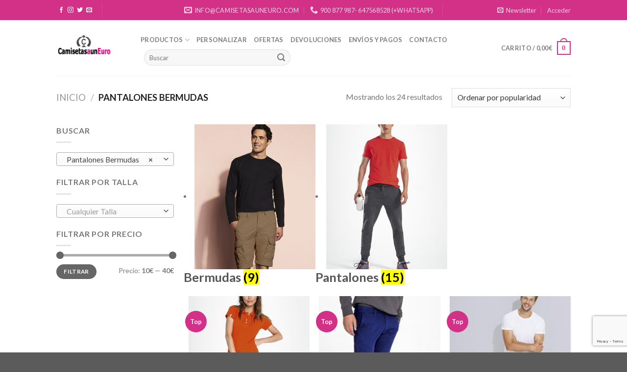

--- FILE ---
content_type: text/html; charset=UTF-8
request_url: https://camisetasauneuro.com/product-category/pantalones-bermudas/
body_size: 35718
content:
<!DOCTYPE html>
<!--[if IE 9 ]> <html lang="es" class="ie9 loading-site no-js"> <![endif]-->
<!--[if IE 8 ]> <html lang="es" class="ie8 loading-site no-js"> <![endif]-->
<!--[if (gte IE 9)|!(IE)]><!--><html lang="es" class="loading-site no-js"> <!--<![endif]-->
<head>
	<meta charset="UTF-8" />
	<meta name="viewport" content="width=device-width, initial-scale=1.0, maximum-scale=1.0, user-scalable=no" />

	<link rel="profile" href="https://gmpg.org/xfn/11" />
	<link rel="pingback" href="https://camisetasauneuro.com/xmlrpc.php" />

					<script>document.documentElement.className = document.documentElement.className + ' yes-js js_active js'</script>
				<script>(function(html){html.className = html.className.replace(/\bno-js\b/,'js')})(document.documentElement);</script>
<title>Pantalones Bermudas &#8211; Camisetasauneuro</title>
<meta name='robots' content='max-image-preview:large' />
<link rel="alternate" type="application/rss+xml" title="Camisetasauneuro &raquo; Feed" href="https://camisetasauneuro.com/feed/" />
<link rel="alternate" type="application/rss+xml" title="Camisetasauneuro &raquo; Feed de los comentarios" href="https://camisetasauneuro.com/comments/feed/" />
<link rel="alternate" type="application/rss+xml" title="Camisetasauneuro &raquo; Pantalones Bermudas Categoría Feed" href="https://camisetasauneuro.com/product-category/pantalones-bermudas/feed/" />
<script type="text/javascript">
window._wpemojiSettings = {"baseUrl":"https:\/\/s.w.org\/images\/core\/emoji\/14.0.0\/72x72\/","ext":".png","svgUrl":"https:\/\/s.w.org\/images\/core\/emoji\/14.0.0\/svg\/","svgExt":".svg","source":{"concatemoji":"https:\/\/camisetasauneuro.com\/wp-includes\/js\/wp-emoji-release.min.js?ver=1c1b590b847b722249662466f3f3c574"}};
/*! This file is auto-generated */
!function(e,a,t){var n,r,o,i=a.createElement("canvas"),p=i.getContext&&i.getContext("2d");function s(e,t){p.clearRect(0,0,i.width,i.height),p.fillText(e,0,0);e=i.toDataURL();return p.clearRect(0,0,i.width,i.height),p.fillText(t,0,0),e===i.toDataURL()}function c(e){var t=a.createElement("script");t.src=e,t.defer=t.type="text/javascript",a.getElementsByTagName("head")[0].appendChild(t)}for(o=Array("flag","emoji"),t.supports={everything:!0,everythingExceptFlag:!0},r=0;r<o.length;r++)t.supports[o[r]]=function(e){if(p&&p.fillText)switch(p.textBaseline="top",p.font="600 32px Arial",e){case"flag":return s("\ud83c\udff3\ufe0f\u200d\u26a7\ufe0f","\ud83c\udff3\ufe0f\u200b\u26a7\ufe0f")?!1:!s("\ud83c\uddfa\ud83c\uddf3","\ud83c\uddfa\u200b\ud83c\uddf3")&&!s("\ud83c\udff4\udb40\udc67\udb40\udc62\udb40\udc65\udb40\udc6e\udb40\udc67\udb40\udc7f","\ud83c\udff4\u200b\udb40\udc67\u200b\udb40\udc62\u200b\udb40\udc65\u200b\udb40\udc6e\u200b\udb40\udc67\u200b\udb40\udc7f");case"emoji":return!s("\ud83e\udef1\ud83c\udffb\u200d\ud83e\udef2\ud83c\udfff","\ud83e\udef1\ud83c\udffb\u200b\ud83e\udef2\ud83c\udfff")}return!1}(o[r]),t.supports.everything=t.supports.everything&&t.supports[o[r]],"flag"!==o[r]&&(t.supports.everythingExceptFlag=t.supports.everythingExceptFlag&&t.supports[o[r]]);t.supports.everythingExceptFlag=t.supports.everythingExceptFlag&&!t.supports.flag,t.DOMReady=!1,t.readyCallback=function(){t.DOMReady=!0},t.supports.everything||(n=function(){t.readyCallback()},a.addEventListener?(a.addEventListener("DOMContentLoaded",n,!1),e.addEventListener("load",n,!1)):(e.attachEvent("onload",n),a.attachEvent("onreadystatechange",function(){"complete"===a.readyState&&t.readyCallback()})),(e=t.source||{}).concatemoji?c(e.concatemoji):e.wpemoji&&e.twemoji&&(c(e.twemoji),c(e.wpemoji)))}(window,document,window._wpemojiSettings);
</script>
<style type="text/css">
img.wp-smiley,
img.emoji {
	display: inline !important;
	border: none !important;
	box-shadow: none !important;
	height: 1em !important;
	width: 1em !important;
	margin: 0 0.07em !important;
	vertical-align: -0.1em !important;
	background: none !important;
	padding: 0 !important;
}
</style>
	<link rel='stylesheet' id='wp-block-library-css' href='https://camisetasauneuro.com/wp-includes/css/dist/block-library/style.min.css?ver=1c1b590b847b722249662466f3f3c574' type='text/css' media='all' />
<link rel='stylesheet' id='classic-theme-styles-css' href='https://camisetasauneuro.com/wp-includes/css/classic-themes.min.css?ver=1c1b590b847b722249662466f3f3c574' type='text/css' media='all' />
<style id='global-styles-inline-css' type='text/css'>
body{--wp--preset--color--black: #000000;--wp--preset--color--cyan-bluish-gray: #abb8c3;--wp--preset--color--white: #ffffff;--wp--preset--color--pale-pink: #f78da7;--wp--preset--color--vivid-red: #cf2e2e;--wp--preset--color--luminous-vivid-orange: #ff6900;--wp--preset--color--luminous-vivid-amber: #fcb900;--wp--preset--color--light-green-cyan: #7bdcb5;--wp--preset--color--vivid-green-cyan: #00d084;--wp--preset--color--pale-cyan-blue: #8ed1fc;--wp--preset--color--vivid-cyan-blue: #0693e3;--wp--preset--color--vivid-purple: #9b51e0;--wp--preset--gradient--vivid-cyan-blue-to-vivid-purple: linear-gradient(135deg,rgba(6,147,227,1) 0%,rgb(155,81,224) 100%);--wp--preset--gradient--light-green-cyan-to-vivid-green-cyan: linear-gradient(135deg,rgb(122,220,180) 0%,rgb(0,208,130) 100%);--wp--preset--gradient--luminous-vivid-amber-to-luminous-vivid-orange: linear-gradient(135deg,rgba(252,185,0,1) 0%,rgba(255,105,0,1) 100%);--wp--preset--gradient--luminous-vivid-orange-to-vivid-red: linear-gradient(135deg,rgba(255,105,0,1) 0%,rgb(207,46,46) 100%);--wp--preset--gradient--very-light-gray-to-cyan-bluish-gray: linear-gradient(135deg,rgb(238,238,238) 0%,rgb(169,184,195) 100%);--wp--preset--gradient--cool-to-warm-spectrum: linear-gradient(135deg,rgb(74,234,220) 0%,rgb(151,120,209) 20%,rgb(207,42,186) 40%,rgb(238,44,130) 60%,rgb(251,105,98) 80%,rgb(254,248,76) 100%);--wp--preset--gradient--blush-light-purple: linear-gradient(135deg,rgb(255,206,236) 0%,rgb(152,150,240) 100%);--wp--preset--gradient--blush-bordeaux: linear-gradient(135deg,rgb(254,205,165) 0%,rgb(254,45,45) 50%,rgb(107,0,62) 100%);--wp--preset--gradient--luminous-dusk: linear-gradient(135deg,rgb(255,203,112) 0%,rgb(199,81,192) 50%,rgb(65,88,208) 100%);--wp--preset--gradient--pale-ocean: linear-gradient(135deg,rgb(255,245,203) 0%,rgb(182,227,212) 50%,rgb(51,167,181) 100%);--wp--preset--gradient--electric-grass: linear-gradient(135deg,rgb(202,248,128) 0%,rgb(113,206,126) 100%);--wp--preset--gradient--midnight: linear-gradient(135deg,rgb(2,3,129) 0%,rgb(40,116,252) 100%);--wp--preset--duotone--dark-grayscale: url('#wp-duotone-dark-grayscale');--wp--preset--duotone--grayscale: url('#wp-duotone-grayscale');--wp--preset--duotone--purple-yellow: url('#wp-duotone-purple-yellow');--wp--preset--duotone--blue-red: url('#wp-duotone-blue-red');--wp--preset--duotone--midnight: url('#wp-duotone-midnight');--wp--preset--duotone--magenta-yellow: url('#wp-duotone-magenta-yellow');--wp--preset--duotone--purple-green: url('#wp-duotone-purple-green');--wp--preset--duotone--blue-orange: url('#wp-duotone-blue-orange');--wp--preset--font-size--small: 13px;--wp--preset--font-size--medium: 20px;--wp--preset--font-size--large: 36px;--wp--preset--font-size--x-large: 42px;--wp--preset--spacing--20: 0.44rem;--wp--preset--spacing--30: 0.67rem;--wp--preset--spacing--40: 1rem;--wp--preset--spacing--50: 1.5rem;--wp--preset--spacing--60: 2.25rem;--wp--preset--spacing--70: 3.38rem;--wp--preset--spacing--80: 5.06rem;--wp--preset--shadow--natural: 6px 6px 9px rgba(0, 0, 0, 0.2);--wp--preset--shadow--deep: 12px 12px 50px rgba(0, 0, 0, 0.4);--wp--preset--shadow--sharp: 6px 6px 0px rgba(0, 0, 0, 0.2);--wp--preset--shadow--outlined: 6px 6px 0px -3px rgba(255, 255, 255, 1), 6px 6px rgba(0, 0, 0, 1);--wp--preset--shadow--crisp: 6px 6px 0px rgba(0, 0, 0, 1);}:where(.is-layout-flex){gap: 0.5em;}body .is-layout-flow > .alignleft{float: left;margin-inline-start: 0;margin-inline-end: 2em;}body .is-layout-flow > .alignright{float: right;margin-inline-start: 2em;margin-inline-end: 0;}body .is-layout-flow > .aligncenter{margin-left: auto !important;margin-right: auto !important;}body .is-layout-constrained > .alignleft{float: left;margin-inline-start: 0;margin-inline-end: 2em;}body .is-layout-constrained > .alignright{float: right;margin-inline-start: 2em;margin-inline-end: 0;}body .is-layout-constrained > .aligncenter{margin-left: auto !important;margin-right: auto !important;}body .is-layout-constrained > :where(:not(.alignleft):not(.alignright):not(.alignfull)){max-width: var(--wp--style--global--content-size);margin-left: auto !important;margin-right: auto !important;}body .is-layout-constrained > .alignwide{max-width: var(--wp--style--global--wide-size);}body .is-layout-flex{display: flex;}body .is-layout-flex{flex-wrap: wrap;align-items: center;}body .is-layout-flex > *{margin: 0;}:where(.wp-block-columns.is-layout-flex){gap: 2em;}.has-black-color{color: var(--wp--preset--color--black) !important;}.has-cyan-bluish-gray-color{color: var(--wp--preset--color--cyan-bluish-gray) !important;}.has-white-color{color: var(--wp--preset--color--white) !important;}.has-pale-pink-color{color: var(--wp--preset--color--pale-pink) !important;}.has-vivid-red-color{color: var(--wp--preset--color--vivid-red) !important;}.has-luminous-vivid-orange-color{color: var(--wp--preset--color--luminous-vivid-orange) !important;}.has-luminous-vivid-amber-color{color: var(--wp--preset--color--luminous-vivid-amber) !important;}.has-light-green-cyan-color{color: var(--wp--preset--color--light-green-cyan) !important;}.has-vivid-green-cyan-color{color: var(--wp--preset--color--vivid-green-cyan) !important;}.has-pale-cyan-blue-color{color: var(--wp--preset--color--pale-cyan-blue) !important;}.has-vivid-cyan-blue-color{color: var(--wp--preset--color--vivid-cyan-blue) !important;}.has-vivid-purple-color{color: var(--wp--preset--color--vivid-purple) !important;}.has-black-background-color{background-color: var(--wp--preset--color--black) !important;}.has-cyan-bluish-gray-background-color{background-color: var(--wp--preset--color--cyan-bluish-gray) !important;}.has-white-background-color{background-color: var(--wp--preset--color--white) !important;}.has-pale-pink-background-color{background-color: var(--wp--preset--color--pale-pink) !important;}.has-vivid-red-background-color{background-color: var(--wp--preset--color--vivid-red) !important;}.has-luminous-vivid-orange-background-color{background-color: var(--wp--preset--color--luminous-vivid-orange) !important;}.has-luminous-vivid-amber-background-color{background-color: var(--wp--preset--color--luminous-vivid-amber) !important;}.has-light-green-cyan-background-color{background-color: var(--wp--preset--color--light-green-cyan) !important;}.has-vivid-green-cyan-background-color{background-color: var(--wp--preset--color--vivid-green-cyan) !important;}.has-pale-cyan-blue-background-color{background-color: var(--wp--preset--color--pale-cyan-blue) !important;}.has-vivid-cyan-blue-background-color{background-color: var(--wp--preset--color--vivid-cyan-blue) !important;}.has-vivid-purple-background-color{background-color: var(--wp--preset--color--vivid-purple) !important;}.has-black-border-color{border-color: var(--wp--preset--color--black) !important;}.has-cyan-bluish-gray-border-color{border-color: var(--wp--preset--color--cyan-bluish-gray) !important;}.has-white-border-color{border-color: var(--wp--preset--color--white) !important;}.has-pale-pink-border-color{border-color: var(--wp--preset--color--pale-pink) !important;}.has-vivid-red-border-color{border-color: var(--wp--preset--color--vivid-red) !important;}.has-luminous-vivid-orange-border-color{border-color: var(--wp--preset--color--luminous-vivid-orange) !important;}.has-luminous-vivid-amber-border-color{border-color: var(--wp--preset--color--luminous-vivid-amber) !important;}.has-light-green-cyan-border-color{border-color: var(--wp--preset--color--light-green-cyan) !important;}.has-vivid-green-cyan-border-color{border-color: var(--wp--preset--color--vivid-green-cyan) !important;}.has-pale-cyan-blue-border-color{border-color: var(--wp--preset--color--pale-cyan-blue) !important;}.has-vivid-cyan-blue-border-color{border-color: var(--wp--preset--color--vivid-cyan-blue) !important;}.has-vivid-purple-border-color{border-color: var(--wp--preset--color--vivid-purple) !important;}.has-vivid-cyan-blue-to-vivid-purple-gradient-background{background: var(--wp--preset--gradient--vivid-cyan-blue-to-vivid-purple) !important;}.has-light-green-cyan-to-vivid-green-cyan-gradient-background{background: var(--wp--preset--gradient--light-green-cyan-to-vivid-green-cyan) !important;}.has-luminous-vivid-amber-to-luminous-vivid-orange-gradient-background{background: var(--wp--preset--gradient--luminous-vivid-amber-to-luminous-vivid-orange) !important;}.has-luminous-vivid-orange-to-vivid-red-gradient-background{background: var(--wp--preset--gradient--luminous-vivid-orange-to-vivid-red) !important;}.has-very-light-gray-to-cyan-bluish-gray-gradient-background{background: var(--wp--preset--gradient--very-light-gray-to-cyan-bluish-gray) !important;}.has-cool-to-warm-spectrum-gradient-background{background: var(--wp--preset--gradient--cool-to-warm-spectrum) !important;}.has-blush-light-purple-gradient-background{background: var(--wp--preset--gradient--blush-light-purple) !important;}.has-blush-bordeaux-gradient-background{background: var(--wp--preset--gradient--blush-bordeaux) !important;}.has-luminous-dusk-gradient-background{background: var(--wp--preset--gradient--luminous-dusk) !important;}.has-pale-ocean-gradient-background{background: var(--wp--preset--gradient--pale-ocean) !important;}.has-electric-grass-gradient-background{background: var(--wp--preset--gradient--electric-grass) !important;}.has-midnight-gradient-background{background: var(--wp--preset--gradient--midnight) !important;}.has-small-font-size{font-size: var(--wp--preset--font-size--small) !important;}.has-medium-font-size{font-size: var(--wp--preset--font-size--medium) !important;}.has-large-font-size{font-size: var(--wp--preset--font-size--large) !important;}.has-x-large-font-size{font-size: var(--wp--preset--font-size--x-large) !important;}
.wp-block-navigation a:where(:not(.wp-element-button)){color: inherit;}
:where(.wp-block-columns.is-layout-flex){gap: 2em;}
.wp-block-pullquote{font-size: 1.5em;line-height: 1.6;}
</style>
<link rel='stylesheet' id='contact-form-7-css' href='https://camisetasauneuro.com/wp-content/plugins/contact-form-7/includes/css/styles.css?ver=5.8.7' type='text/css' media='all' />
<style id='woocommerce-inline-inline-css' type='text/css'>
.woocommerce form .form-row .required { visibility: visible; }
</style>
<link rel='stylesheet' id='yith_ywraq_frontend-css' href='https://camisetasauneuro.com/wp-content/plugins/yith-woocommerce-request-a-quote/assets/css/frontend.css?ver=2.29.0' type='text/css' media='all' />
<style id='yith_ywraq_frontend-inline-css' type='text/css'>
.woocommerce .add-request-quote-button.button, .woocommerce .add-request-quote-button-addons.button, .yith-wceop-ywraq-button-wrapper .add-request-quote-button.button, .yith-wceop-ywraq-button-wrapper .add-request-quote-button-addons.button{
    background-color: #0066b4!important;
    color: #ffffff!important;
}
.woocommerce .add-request-quote-button.button:hover,  .woocommerce .add-request-quote-button-addons.button:hover,.yith-wceop-ywraq-button-wrapper .add-request-quote-button.button:hover,  .yith-wceop-ywraq-button-wrapper .add-request-quote-button-addons.button:hover{
    background-color: #044a80!important;
    color: #ffffff!important;
}


</style>
<link rel='stylesheet' id='flatsome-icons-css' href='https://camisetasauneuro.com/wp-content/themes/page-blank-featured/assets/css/fl-icons.css?ver=3.3' type='text/css' media='all' />
<link rel='stylesheet' id='flatsome-woocommerce-wishlist-css' href='https://camisetasauneuro.com/wp-content/themes/page-blank-featured/inc/integrations/wc-yith-wishlist/wishlist.css?ver=3.4' type='text/css' media='all' />
<link rel='stylesheet' id='flatsome-main-css' href='https://camisetasauneuro.com/wp-content/themes/page-blank-featured/assets/css/flatsome.css?ver=3.8.3' type='text/css' media='all' />
<link rel='stylesheet' id='flatsome-shop-css' href='https://camisetasauneuro.com/wp-content/themes/page-blank-featured/assets/css/flatsome-shop.css?ver=3.8.3' type='text/css' media='all' />
<link rel='stylesheet' id='flatsome-style-css' href='https://camisetasauneuro.com/wp-content/themes/page-blank-featured/style.css?ver=3.8.3' type='text/css' media='all' />
<link rel='stylesheet' id='wdp_pricing-table-css' href='https://camisetasauneuro.com/wp-content/plugins/advanced-dynamic-pricing-for-woocommerce-pro/assets/css/pricing-table.css?ver=2.3.2' type='text/css' media='all' />
<link rel='stylesheet' id='wdp_deals-table-css' href='https://camisetasauneuro.com/wp-content/plugins/advanced-dynamic-pricing-for-woocommerce-pro/assets/css/deals-table.css?ver=2.3.2' type='text/css' media='all' />
<script type='text/javascript' src='https://camisetasauneuro.com/wp-includes/js/jquery/jquery.min.js?ver=3.6.4' id='jquery-core-js'></script>
<script type='text/javascript' src='https://camisetasauneuro.com/wp-includes/js/jquery/jquery-migrate.min.js?ver=3.4.0' id='jquery-migrate-js'></script>
<script type='text/javascript' id='wdp_deals_pro-js-extra'>
/* <![CDATA[ */
var wdp_script_data_pro = {"ajaxurl":"https:\/\/camisetasauneuro.com\/wp-admin\/admin-ajax.php","update_price_with_qty":"","js_init_trigger":"","replace_variable_price":"","variable_price_selector":".summary .price","page_data":{"is_product":false},"preLoaded":[],"create_on_load":"1","price_html_template":"{{price_html}}"};
/* ]]> */
</script>
<script type='text/javascript' src='https://camisetasauneuro.com/wp-content/plugins/advanced-dynamic-pricing-for-woocommerce-pro/pro_version/assets/js/dynamic-price.js?ver=2.3.2' id='wdp_deals_pro-js'></script>
<script type='text/javascript' id='wdp_deals-js-extra'>
/* <![CDATA[ */
var script_data = {"ajaxurl":"https:\/\/camisetasauneuro.com\/wp-admin\/admin-ajax.php","update_price_with_qty":"","js_init_trigger":""};
/* ]]> */
</script>
<script type='text/javascript' src='https://camisetasauneuro.com/wp-content/plugins/advanced-dynamic-pricing-for-woocommerce-pro/assets/js/frontend.js?ver=2.3.2' id='wdp_deals-js'></script>
<link rel="https://api.w.org/" href="https://camisetasauneuro.com/wp-json/" /><link rel="alternate" type="application/json" href="https://camisetasauneuro.com/wp-json/wp/v2/product_cat/140" /><link rel="EditURI" type="application/rsd+xml" title="RSD" href="https://camisetasauneuro.com/xmlrpc.php?rsd" />
<style>.bg{opacity: 0; transition: opacity 1s; -webkit-transition: opacity 1s;} .bg-loaded{opacity: 1;}</style><!--[if IE]><link rel="stylesheet" type="text/css" href="https://camisetasauneuro.com/wp-content/themes/page-blank-featured/assets/css/ie-fallback.css"><script src="//cdnjs.cloudflare.com/ajax/libs/html5shiv/3.6.1/html5shiv.js"></script><script>var head = document.getElementsByTagName('head')[0],style = document.createElement('style');style.type = 'text/css';style.styleSheet.cssText = ':before,:after{content:none !important';head.appendChild(style);setTimeout(function(){head.removeChild(style);}, 0);</script><script src="https://camisetasauneuro.com/wp-content/themes/page-blank-featured/assets/libs/ie-flexibility.js"></script><![endif]-->    <script type="text/javascript">
    WebFontConfig = {
      google: { families: [ "Lato:regular,700","Lato:regular,400","Lato:regular,700","Dancing+Script:regular,400", ] }
    };
    (function() {
      var wf = document.createElement('script');
      wf.src = 'https://ajax.googleapis.com/ajax/libs/webfont/1/webfont.js';
      wf.type = 'text/javascript';
      wf.async = 'true';
      var s = document.getElementsByTagName('script')[0];
      s.parentNode.insertBefore(wf, s);
    })(); </script>
  	<noscript><style>.woocommerce-product-gallery{ opacity: 1 !important; }</style></noscript>
	        <style type="text/css">
            .wdp_bulk_table_content .wdp_pricing_table_caption { color: #6d6d6d ! important} .wdp_bulk_table_content table thead td { color: #6d6d6d ! important} .wdp_bulk_table_content table thead td { background-color: #efefef ! important} .wdp_bulk_table_content table tbody td { color: #6d6d6d ! important} .wdp_bulk_table_content table tbody td { background-color: #ffffff ! important} .wdp_bulk_table_content .wdp_pricing_table_footer { color: #6d6d6d ! important}        </style>
        <link rel="icon" href="https://camisetasauneuro.com/wp-content/uploads/2019/04/cropped-Logo-Prova-Camisetas-32x32.jpg" sizes="32x32" />
<link rel="icon" href="https://camisetasauneuro.com/wp-content/uploads/2019/04/cropped-Logo-Prova-Camisetas-192x192.jpg" sizes="192x192" />
<link rel="apple-touch-icon" href="https://camisetasauneuro.com/wp-content/uploads/2019/04/cropped-Logo-Prova-Camisetas-180x180.jpg" />
<meta name="msapplication-TileImage" content="https://camisetasauneuro.com/wp-content/uploads/2019/04/cropped-Logo-Prova-Camisetas-270x270.jpg" />
<style id="custom-css" type="text/css">:root {--primary-color: #d33187;}.header-main{height: 114px}#logo img{max-height: 114px}#logo{width:142px;}.header-bottom{min-height: 10px}.header-top{min-height: 41px}.transparent .header-main{height: 30px}.transparent #logo img{max-height: 30px}.has-transparent + .page-title:first-of-type,.has-transparent + #main > .page-title,.has-transparent + #main > div > .page-title,.has-transparent + #main .page-header-wrapper:first-of-type .page-title{padding-top: 60px;}.header.show-on-scroll,.stuck .header-main{height:70px!important}.stuck #logo img{max-height: 70px!important}.search-form{ width: 41%;}.header-bg-color, .header-wrapper {background-color: rgba(255,255,255,0.9)}.header-bg-image {background-image: url('https://s402975248.mialojamiento.es/wp-content/uploads/2019/06/Foto-1-Camisetas.jpg');}.header-bg-image {background-repeat: repeat-x;}.header-bottom {background-color: #f1f1f1}.header-main .nav > li > a{line-height: 16px }.stuck .header-main .nav > li > a{line-height: 50px }@media (max-width: 549px) {.header-main{height: 70px}#logo img{max-height: 70px}}.header-top{background-color:#d33187!important;}/* Color */.accordion-title.active, .has-icon-bg .icon .icon-inner,.logo a, .primary.is-underline, .primary.is-link, .badge-outline .badge-inner, .nav-outline > li.active> a,.nav-outline >li.active > a, .cart-icon strong,[data-color='primary'], .is-outline.primary{color: #d33187;}/* Color !important */[data-text-color="primary"]{color: #d33187!important;}/* Background Color */[data-text-bg="primary"]{background-color: #d33187;}/* Background */.scroll-to-bullets a,.featured-title, .label-new.menu-item > a:after, .nav-pagination > li > .current,.nav-pagination > li > span:hover,.nav-pagination > li > a:hover,.has-hover:hover .badge-outline .badge-inner,button[type="submit"], .button.wc-forward:not(.checkout):not(.checkout-button), .button.submit-button, .button.primary:not(.is-outline),.featured-table .title,.is-outline:hover, .has-icon:hover .icon-label,.nav-dropdown-bold .nav-column li > a:hover, .nav-dropdown.nav-dropdown-bold > li > a:hover, .nav-dropdown-bold.dark .nav-column li > a:hover, .nav-dropdown.nav-dropdown-bold.dark > li > a:hover, .is-outline:hover, .tagcloud a:hover,.grid-tools a, input[type='submit']:not(.is-form), .box-badge:hover .box-text, input.button.alt,.nav-box > li > a:hover,.nav-box > li.active > a,.nav-pills > li.active > a ,.current-dropdown .cart-icon strong, .cart-icon:hover strong, .nav-line-bottom > li > a:before, .nav-line-grow > li > a:before, .nav-line > li > a:before,.banner, .header-top, .slider-nav-circle .flickity-prev-next-button:hover svg, .slider-nav-circle .flickity-prev-next-button:hover .arrow, .primary.is-outline:hover, .button.primary:not(.is-outline), input[type='submit'].primary, input[type='submit'].primary, input[type='reset'].button, input[type='button'].primary, .badge-inner{background-color: #d33187;}/* Border */.nav-vertical.nav-tabs > li.active > a,.scroll-to-bullets a.active,.nav-pagination > li > .current,.nav-pagination > li > span:hover,.nav-pagination > li > a:hover,.has-hover:hover .badge-outline .badge-inner,.accordion-title.active,.featured-table,.is-outline:hover, .tagcloud a:hover,blockquote, .has-border, .cart-icon strong:after,.cart-icon strong,.blockUI:before, .processing:before,.loading-spin, .slider-nav-circle .flickity-prev-next-button:hover svg, .slider-nav-circle .flickity-prev-next-button:hover .arrow, .primary.is-outline:hover{border-color: #d33187}.nav-tabs > li.active > a{border-top-color: #d33187}.widget_shopping_cart_content .blockUI.blockOverlay:before { border-left-color: #d33187 }.woocommerce-checkout-review-order .blockUI.blockOverlay:before { border-left-color: #d33187 }/* Fill */.slider .flickity-prev-next-button:hover svg,.slider .flickity-prev-next-button:hover .arrow{fill: #d33187;}body{font-family:"Lato", sans-serif}body{font-weight: 400}.nav > li > a {font-family:"Lato", sans-serif;}.nav > li > a {font-weight: 700;}h1,h2,h3,h4,h5,h6,.heading-font, .off-canvas-center .nav-sidebar.nav-vertical > li > a{font-family: "Lato", sans-serif;}h1,h2,h3,h4,h5,h6,.heading-font,.banner h1,.banner h2{font-weight: 700;}.alt-font{font-family: "Dancing Script", sans-serif;}.alt-font{font-weight: 400!important;}.badge-inner.on-sale{background-color: #d33187}.badge-inner.new-bubble{background-color: #d33187}.star-rating span:before,.star-rating:before, .woocommerce-page .star-rating:before{color: #ffc813}.shop-page-title.featured-title .title-bg{background-image: url(https://camisetasauneuro.com/wp-content/uploads/2019/04/02120_STUDIO.jpg)!important;}@media screen and (min-width: 550px){.products .box-vertical .box-image{min-width: 247px!important;width: 247px!important;}}.footer-2{background-color: #f2f2f2}button[name='update_cart'] { display: none; }.label-new.menu-item > a:after{content:"Nuevo";}.label-hot.menu-item > a:after{content:"Caliente";}.label-sale.menu-item > a:after{content:"Oferta";}.label-popular.menu-item > a:after{content:"Popular";}</style></head>

<body data-rsssl=1 class="archive tax-product_cat term-pantalones-bermudas term-140 theme-page-blank-featured woocommerce woocommerce-page woocommerce-no-js lightbox nav-dropdown-has-arrow">


<a class="skip-link screen-reader-text" href="#main">Skip to content</a>

<div id="wrapper">


<header id="header" class="header has-sticky sticky-jump">
   <div class="header-wrapper">
	<div id="top-bar" class="header-top hide-for-sticky nav-dark flex-has-center">
    <div class="flex-row container">
      <div class="flex-col hide-for-medium flex-left">
          <ul class="nav nav-left medium-nav-center nav-small  nav-divided">
              <li class="html header-social-icons ml-0">
	<div class="social-icons follow-icons" ><a href="http://url" target="_blank" data-label="Facebook"  rel="noopener noreferrer nofollow" class="icon plain facebook tooltip" title="Síguenos en Facebook"><i class="icon-facebook" ></i></a><a href="http://url" target="_blank" rel="noopener noreferrer nofollow" data-label="Instagram" class="icon plain  instagram tooltip" title="Síguenos en Instagram"><i class="icon-instagram" ></i></a><a href="http://url" target="_blank"  data-label="Twitter"  rel="noopener noreferrer nofollow" class="icon plain  twitter tooltip" title="Síguenos en Twitter"><i class="icon-twitter" ></i></a><a href="mailto:your@email" data-label="E-mail"  rel="nofollow" class="icon plain  email tooltip" title="Envíanos un email"><i class="icon-envelop" ></i></a></div></li><li class="header-divider"></li>          </ul>
      </div><!-- flex-col left -->

      <div class="flex-col hide-for-medium flex-center">
          <ul class="nav nav-center nav-small  nav-divided">
              <li class="header-contact-wrapper">
		<ul id="header-contact" class="nav nav-divided nav-uppercase header-contact">
		
						<li class="">
			  <a href="mailto:info@camisetasauneuro.com" class="tooltip" title="info@camisetasauneuro.com">
				  <i class="icon-envelop" style="font-size:16px;"></i>			       <span>
			       	info@camisetasauneuro.com			       </span>
			  </a>
			</li>
					
			
						<li class="">
			  <a href="tel: 900 877 987- 647568528 (+WHATSAPP)" class="tooltip" title=" 900 877 987- 647568528 (+WHATSAPP)">
			     <i class="icon-phone" style="font-size:16px;"></i>			      <span> 900 877 987- 647568528 (+WHATSAPP)</span>
			  </a>
			</li>
				</ul>
</li><li class="header-divider"></li>          </ul>
      </div><!-- center -->

      <div class="flex-col hide-for-medium flex-right">
         <ul class="nav top-bar-nav nav-right nav-small  nav-divided">
              <li class="header-newsletter-item has-icon">

<a href="#header-newsletter-signup" class="tooltip is-small" 
  title="Sign up for Newsletter">
  
      <i class="icon-envelop"></i>
  
      <span class="header-newsletter-title hide-for-medium">
      Newsletter    </span>
  </a><!-- .newsletter-link -->
<div id="header-newsletter-signup"
    class="lightbox-by-id lightbox-content mfp-hide lightbox-white "
    style="max-width:700px ;padding:0px">
    
  <div class="banner has-hover" id="banner-1785824149">
          <div class="banner-inner fill">
        <div class="banner-bg fill" >
            <div class="bg fill bg-fill "></div>
                        <div class="overlay"></div>            
	<div class="is-border is-dashed"
		style="border-color:rgba(255,255,255,.3);border-width:2px 2px 2px 2px;margin:10px;">
	</div>
                    </div><!-- bg-layers -->
        <div class="banner-layers container">
            <div class="fill banner-link"></div>               <div id="text-box-1153145400" class="text-box banner-layer x10 md-x10 lg-x10 y50 md-y50 lg-y50 res-text">
                     <div data-animate="fadeInUp">           <div class="text dark">
              
              <div class="text-inner text-left">
                  <h3 class="uppercase">Sign up for Newsletter</h3><p class="lead">Introduce tu e-mail aquí</p>
<div class="wpcf7 no-js" id="wpcf7-f9-o1" lang="en-US" dir="ltr">
<div class="screen-reader-response"><p role="status" aria-live="polite" aria-atomic="true"></p> <ul></ul></div>
<form action="/product-category/pantalones-bermudas/#wpcf7-f9-o1" method="post" class="wpcf7-form init" aria-label="Contact form" novalidate="novalidate" data-status="init">
<div style="display: none;">
<input type="hidden" name="_wpcf7" value="9" />
<input type="hidden" name="_wpcf7_version" value="5.8.7" />
<input type="hidden" name="_wpcf7_locale" value="en_US" />
<input type="hidden" name="_wpcf7_unit_tag" value="wpcf7-f9-o1" />
<input type="hidden" name="_wpcf7_container_post" value="0" />
<input type="hidden" name="_wpcf7_posted_data_hash" value="" />
<input type="hidden" name="_wpcf7_recaptcha_response" value="" />
</div>
<div class="form-flat">
	<p><span class="wpcf7-form-control-wrap" data-name="your-email"><input size="40" class="wpcf7-form-control wpcf7-email wpcf7-validates-as-required wpcf7-text wpcf7-validates-as-email" aria-required="true" aria-invalid="false" placeholder="Your Email (required)" value="" type="email" name="your-email" /></span>
	</p>
	<p><input class="wpcf7-form-control wpcf7-submit has-spinner button" type="submit" value="Sign Up" />
	</p>
</div><div class="wpcf7-response-output" aria-hidden="true"></div>
</form>
</div>
              </div>
           </div><!-- text-box-inner -->
       </div>                     
<style scope="scope">

#text-box-1153145400 {
  width: 60%;
}
#text-box-1153145400 .text {
  font-size: 100%;
}


@media (min-width:550px) {

  #text-box-1153145400 {
    width: 50%;
  }

}
</style>
    </div><!-- text-box -->
         </div><!-- .banner-layers -->
      </div><!-- .banner-inner -->

            
<style scope="scope">

#banner-1785824149 {
  padding-top: 500px;
}
#banner-1785824149 .bg.bg-loaded {
  background-image: url(https://camisetasauneuro.com/wp-content/themes/page-blank-featured/assets/img/missing.jpg);
}
#banner-1785824149 .overlay {
  background-color: rgba(0,0,0,.4);
}
</style>
  </div><!-- .banner -->

</div>

</li><li class="account-item has-icon
    "
>

<a href="https://camisetasauneuro.com/my-account/"
    class="nav-top-link nav-top-not-logged-in "
    data-open="#login-form-popup"  >
    <span>
    Acceder      </span>
  
</a><!-- .account-login-link -->



</li>
          </ul>
      </div><!-- .flex-col right -->

            <div class="flex-col show-for-medium flex-grow">
          <ul class="nav nav-center nav-small mobile-nav  nav-divided">
                        </ul>
      </div>
      
    </div><!-- .flex-row -->
</div><!-- #header-top -->
<div id="masthead" class="header-main ">
      <div class="header-inner flex-row container logo-left medium-logo-center" role="navigation">

          <!-- Logo -->
          <div id="logo" class="flex-col logo">
            <!-- Header logo -->
<a href="https://camisetasauneuro.com/" title="Camisetasauneuro - Camisetas y Textiles Buenos, Bonitos y Baratos." rel="home">
    <img width="142" height="114" src="https://camisetasauneuro.com/wp-content/uploads/2020/07/Logo-512x512-1.jpg" class="header_logo header-logo" alt="Camisetasauneuro"/><img  width="142" height="114" src="https://camisetasauneuro.com/wp-content/uploads/2020/07/Logo-512x512-1.jpg" class="header-logo-dark" alt="Camisetasauneuro"/></a>
          </div>

          <!-- Mobile Left Elements -->
          <div class="flex-col show-for-medium flex-left">
            <ul class="mobile-nav nav nav-left ">
              <li class="nav-icon has-icon">
  		<a href="#" data-open="#main-menu" data-pos="left" data-bg="main-menu-overlay" data-color="" class="is-small" aria-controls="main-menu" aria-expanded="false">
		
		  <i class="icon-menu" ></i>
		  		</a>
	</li>            </ul>
          </div>

          <!-- Left Elements -->
          <div class="flex-col hide-for-medium flex-left
            flex-grow">
            <ul class="header-nav header-nav-main nav nav-left  nav-uppercase" >
              <li id="menu-item-1719" class="menu-item menu-item-type-custom menu-item-object-custom menu-item-has-children  menu-item-1719 has-dropdown"><a href="#" class="nav-top-link">Productos<i class="icon-angle-down" ></i></a>
<ul class='nav-dropdown nav-dropdown-default'>
	<li id="menu-item-1694" class="menu-item menu-item-type-custom menu-item-object-custom menu-item-has-children  menu-item-1694 nav-dropdown-col"><a href="#">Camisetas</a>
	<ul class='nav-column nav-dropdown-default'>
		<li id="menu-item-1699" class="menu-item menu-item-type-post_type menu-item-object-page  menu-item-1699"><a href="https://camisetasauneuro.com/1666-2/">Camisetas Hombre</a></li>
		<li id="menu-item-1698" class="menu-item menu-item-type-post_type menu-item-object-page  menu-item-1698"><a href="https://camisetasauneuro.com/1673-2/">Camisetas Mujer</a></li>
		<li id="menu-item-1697" class="menu-item menu-item-type-post_type menu-item-object-page  menu-item-1697"><a href="https://camisetasauneuro.com/camisetas-ninos/">Camisetas Niños</a></li>
		<li id="menu-item-1695" class="menu-item menu-item-type-post_type menu-item-object-page  menu-item-1695"><a href="https://camisetasauneuro.com/camisetas-tecnicas/">Camisetas Técnicas</a></li>
		<li id="menu-item-1696" class="menu-item menu-item-type-post_type menu-item-object-page  menu-item-1696"><a href="https://camisetasauneuro.com/camisetas-sublimacion/">Camisetas Sublimación</a></li>
	</ul>
</li>
	<li id="menu-item-1720" class="menu-item menu-item-type-custom menu-item-object-custom menu-item-has-children  menu-item-1720 nav-dropdown-col"><a href="#">Polos</a>
	<ul class='nav-column nav-dropdown-default'>
		<li id="menu-item-1786" class="menu-item menu-item-type-post_type menu-item-object-page  menu-item-1786"><a href="https://camisetasauneuro.com/polos-hombre/">Polos Hombre</a></li>
		<li id="menu-item-1784" class="menu-item menu-item-type-post_type menu-item-object-page  menu-item-1784"><a href="https://camisetasauneuro.com/polos-mujer/">Polos Mujer</a></li>
		<li id="menu-item-1785" class="menu-item menu-item-type-post_type menu-item-object-page  menu-item-1785"><a href="https://camisetasauneuro.com/polos-ninos/">Polos Niños</a></li>
	</ul>
</li>
	<li id="menu-item-1788" class="menu-item menu-item-type-custom menu-item-object-custom menu-item-has-children  menu-item-1788 nav-dropdown-col"><a href="#">Deportes</a>
	<ul class='nav-column nav-dropdown-default'>
		<li id="menu-item-1790" class="menu-item menu-item-type-post_type menu-item-object-page  menu-item-1790"><a href="https://camisetasauneuro.com/deporte-hombre/">Deporte Hombre</a></li>
		<li id="menu-item-1791" class="menu-item menu-item-type-post_type menu-item-object-page  menu-item-1791"><a href="https://camisetasauneuro.com/deporte-mujer/">Deporte Mujer</a></li>
		<li id="menu-item-1792" class="menu-item menu-item-type-post_type menu-item-object-page  menu-item-1792"><a href="https://camisetasauneuro.com/deporte-ninos/">Deporte Niños</a></li>
		<li id="menu-item-1789" class="menu-item menu-item-type-post_type menu-item-object-page  menu-item-1789"><a href="https://camisetasauneuro.com/deporte-bolsas/">Deporte Bolsas</a></li>
	</ul>
</li>
	<li id="menu-item-1793" class="menu-item menu-item-type-custom menu-item-object-custom menu-item-has-children  menu-item-1793 nav-dropdown-col"><a href="#">PROFESIONAL PRO</a>
	<ul class='nav-column nav-dropdown-default'>
		<li id="menu-item-16286" class="menu-item menu-item-type-post_type menu-item-object-page  menu-item-16286"><a href="https://camisetasauneuro.com/profesional-pro/">Profesional Pro</a></li>
	</ul>
</li>
	<li id="menu-item-1794" class="menu-item menu-item-type-custom menu-item-object-custom menu-item-has-children  menu-item-1794 nav-dropdown-col"><a href="#">Gorras y Accesorios</a>
	<ul class='nav-column nav-dropdown-default'>
		<li id="menu-item-1795" class="menu-item menu-item-type-post_type menu-item-object-page  menu-item-1795"><a href="https://camisetasauneuro.com/accesorios/">Accesorios</a></li>
		<li id="menu-item-1796" class="menu-item menu-item-type-post_type menu-item-object-page  menu-item-1796"><a href="https://camisetasauneuro.com/gorras/">Gorras</a></li>
	</ul>
</li>
	<li id="menu-item-1797" class="menu-item menu-item-type-custom menu-item-object-custom menu-item-has-children  menu-item-1797 nav-dropdown-col"><a href="#">Bolsas</a>
	<ul class='nav-column nav-dropdown-default'>
		<li id="menu-item-17357" class="menu-item menu-item-type-post_type menu-item-object-page  menu-item-17357"><a href="https://camisetasauneuro.com/bolsas/">Bolsas</a></li>
	</ul>
</li>
	<li id="menu-item-1798" class="menu-item menu-item-type-custom menu-item-object-custom menu-item-has-children  menu-item-1798 nav-dropdown-col"><a href="#">Camisas, Jerseys, Corbatas y Delantales</a>
	<ul class='nav-column nav-dropdown-default'>
		<li id="menu-item-1799" class="menu-item menu-item-type-post_type menu-item-object-page  menu-item-1799"><a href="https://camisetasauneuro.com/camisas/">Camisas</a></li>
		<li id="menu-item-1802" class="menu-item menu-item-type-post_type menu-item-object-page  menu-item-1802"><a href="https://camisetasauneuro.com/jerseys/">Jerseys</a></li>
		<li id="menu-item-1800" class="menu-item menu-item-type-post_type menu-item-object-page  menu-item-1800"><a href="https://camisetasauneuro.com/corbatas/">Corbatas</a></li>
		<li id="menu-item-1801" class="menu-item menu-item-type-post_type menu-item-object-page  menu-item-1801"><a href="https://camisetasauneuro.com/delantales/">Delantales</a></li>
	</ul>
</li>
	<li id="menu-item-1803" class="menu-item menu-item-type-custom menu-item-object-custom menu-item-has-children  menu-item-1803 nav-dropdown-col"><a href="#">Sudaderas</a>
	<ul class='nav-column nav-dropdown-default'>
		<li id="menu-item-1804" class="menu-item menu-item-type-post_type menu-item-object-page  menu-item-1804"><a href="https://camisetasauneuro.com/sudaderas-hombre/">Sudaderas Hombre</a></li>
		<li id="menu-item-1805" class="menu-item menu-item-type-post_type menu-item-object-page  menu-item-1805"><a href="https://camisetasauneuro.com/sudaderas-mujer/">Sudaderas Mujer</a></li>
		<li id="menu-item-1807" class="menu-item menu-item-type-post_type menu-item-object-page  menu-item-1807"><a href="https://camisetasauneuro.com/sudaderas-unisex/">Sudaderas Unisex</a></li>
		<li id="menu-item-1806" class="menu-item menu-item-type-post_type menu-item-object-page  menu-item-1806"><a href="https://camisetasauneuro.com/sudaderas-ninos/">Sudaderas Niños</a></li>
	</ul>
</li>
	<li id="menu-item-1808" class="menu-item menu-item-type-custom menu-item-object-custom menu-item-has-children  menu-item-1808 nav-dropdown-col"><a href="#">Polares y SoftShells</a>
	<ul class='nav-column nav-dropdown-default'>
		<li id="menu-item-1809" class="menu-item menu-item-type-post_type menu-item-object-page  menu-item-1809"><a href="https://camisetasauneuro.com/polares-y-softshells-hombre/">Polares y SoftShells Hombre</a></li>
		<li id="menu-item-1810" class="menu-item menu-item-type-post_type menu-item-object-page  menu-item-1810"><a href="https://camisetasauneuro.com/polares-y-softshells-mujer/">Polares y SoftShells Mujer</a></li>
		<li id="menu-item-1811" class="menu-item menu-item-type-post_type menu-item-object-page  menu-item-1811"><a href="https://camisetasauneuro.com/polares-y-softshells-ninos/">Polares y SoftShells Niños</a></li>
	</ul>
</li>
	<li id="menu-item-1812" class="menu-item menu-item-type-custom menu-item-object-custom menu-item-has-children  menu-item-1812 nav-dropdown-col"><a href="#">Cortavientos, Chalecos y Parkas</a>
	<ul class='nav-column nav-dropdown-default'>
		<li id="menu-item-1813" class="menu-item menu-item-type-post_type menu-item-object-page  menu-item-1813"><a href="https://camisetasauneuro.com/cazadoras-y-parkas/">Cazadoras y Parkas</a></li>
		<li id="menu-item-1814" class="menu-item menu-item-type-post_type menu-item-object-page  menu-item-1814"><a href="https://camisetasauneuro.com/chalecos/">Chalecos</a></li>
		<li id="menu-item-1815" class="menu-item menu-item-type-post_type menu-item-object-page  menu-item-1815"><a href="https://camisetasauneuro.com/cortavientos/">Cortavientos</a></li>
	</ul>
</li>
	<li id="menu-item-1816" class="menu-item menu-item-type-custom menu-item-object-custom menu-item-has-children  menu-item-1816 nav-dropdown-col"><a href="#">Pantalones y Bermudas</a>
	<ul class='nav-column nav-dropdown-default'>
		<li id="menu-item-1818" class="menu-item menu-item-type-post_type menu-item-object-page  menu-item-1818"><a href="https://camisetasauneuro.com/pantalones/">Pantalones</a></li>
		<li id="menu-item-1817" class="menu-item menu-item-type-post_type menu-item-object-page  menu-item-1817"><a href="https://camisetasauneuro.com/bermudas/">Bermudas</a></li>
	</ul>
</li>
	<li id="menu-item-1819" class="menu-item menu-item-type-post_type menu-item-object-page menu-item-has-children  menu-item-1819 nav-dropdown-col"><a href="https://camisetasauneuro.com/ninos/">Niños</a>
	<ul class='nav-column nav-dropdown-default'>
		<li id="menu-item-18212" class="menu-item menu-item-type-post_type menu-item-object-page  menu-item-18212"><a href="https://camisetasauneuro.com/ninos-2/">Niños</a></li>
	</ul>
</li>
	<li id="menu-item-1820" class="menu-item menu-item-type-post_type menu-item-object-page  menu-item-1820"><a href="https://camisetasauneuro.com/organic/">Organic</a></li>
</ul>
</li>
<li id="menu-item-1724" class="menu-item menu-item-type-post_type menu-item-object-page  menu-item-1724"><a href="https://camisetasauneuro.com/personalizar/" class="nav-top-link">Personalizar</a></li>
<li id="menu-item-1721" class="menu-item menu-item-type-post_type menu-item-object-page  menu-item-1721"><a href="https://camisetasauneuro.com/ofertas/" class="nav-top-link">Ofertas</a></li>
<li id="menu-item-1723" class="menu-item menu-item-type-post_type menu-item-object-page  menu-item-1723"><a href="https://camisetasauneuro.com/empresa/" class="nav-top-link">Devoluciones</a></li>
<li id="menu-item-1725" class="menu-item menu-item-type-post_type menu-item-object-page  menu-item-1725"><a href="https://camisetasauneuro.com/envio-y-pagos/" class="nav-top-link">Envíos y Pagos</a></li>
<li id="menu-item-1722" class="menu-item menu-item-type-post_type menu-item-object-page  menu-item-1722"><a href="https://camisetasauneuro.com/contacto/" class="nav-top-link">Contacto</a></li>
<li class="header-search-form search-form html relative has-icon">
	<div class="header-search-form-wrapper">
		<div class="searchform-wrapper ux-search-box relative form-flat is-normal"><form role="search" method="get" class="searchform" action="https://camisetasauneuro.com/">
		<div class="flex-row relative">
									<div class="flex-col flex-grow">
			  <input type="search" class="search-field mb-0" name="s" value="" placeholder="Buscar" />
		    <input type="hidden" name="post_type" value="product" />
        			</div><!-- .flex-col -->
			<div class="flex-col">
				<button type="submit" class="ux-search-submit submit-button secondary button icon mb-0">
					<i class="icon-search" ></i>				</button>
			</div><!-- .flex-col -->
		</div><!-- .flex-row -->
	 <div class="live-search-results text-left z-top"></div>
</form>
</div>	</div>
</li>            </ul>
          </div>

          <!-- Right Elements -->
          <div class="flex-col hide-for-medium flex-right">
            <ul class="header-nav header-nav-main nav nav-right  nav-uppercase">
              <li class="cart-item has-icon has-dropdown">

<a href="https://camisetasauneuro.com/cart/" title="Carrito" class="header-cart-link is-small">


<span class="header-cart-title">
   Carrito   /      <span class="cart-price"><span class="woocommerce-Price-amount amount"><bdi>0,00<span class="woocommerce-Price-currencySymbol">&euro;</span></bdi></span></span>
  </span>

    <span class="cart-icon image-icon">
    <strong>0</strong>
  </span>
  </a>

 <ul class="nav-dropdown nav-dropdown-default">
    <li class="html widget_shopping_cart">
      <div class="widget_shopping_cart_content">
        

	<p class="woocommerce-mini-cart__empty-message">No hay productos en el carrito.</p>


      </div>
    </li>
     </ul><!-- .nav-dropdown -->

</li>
            </ul>
          </div>

          <!-- Mobile Right Elements -->
          <div class="flex-col show-for-medium flex-right">
            <ul class="mobile-nav nav nav-right ">
              <li class="header-search header-search-lightbox has-icon">
	<div class="header-button">		<a href="#search-lightbox" data-open="#search-lightbox" data-focus="input.search-field"
		class="icon button round is-outline is-small">
		<i class="icon-search" style="font-size:16px;"></i></a>
		</div>
		
	<div id="search-lightbox" class="mfp-hide dark text-center">
		<div class="searchform-wrapper ux-search-box relative form-flat is-large"><form role="search" method="get" class="searchform" action="https://camisetasauneuro.com/">
		<div class="flex-row relative">
									<div class="flex-col flex-grow">
			  <input type="search" class="search-field mb-0" name="s" value="" placeholder="Buscar" />
		    <input type="hidden" name="post_type" value="product" />
        			</div><!-- .flex-col -->
			<div class="flex-col">
				<button type="submit" class="ux-search-submit submit-button secondary button icon mb-0">
					<i class="icon-search" ></i>				</button>
			</div><!-- .flex-col -->
		</div><!-- .flex-row -->
	 <div class="live-search-results text-left z-top"></div>
</form>
</div>	</div>
</li>
<li class="cart-item has-icon">

      <a href="https://camisetasauneuro.com/cart/" class="header-cart-link off-canvas-toggle nav-top-link is-small" data-open="#cart-popup" data-class="off-canvas-cart" title="Carrito" data-pos="right">
  
    <span class="cart-icon image-icon">
    <strong>0</strong>
  </span> 
  </a>


  <!-- Cart Sidebar Popup -->
  <div id="cart-popup" class="mfp-hide widget_shopping_cart">
  <div class="cart-popup-inner inner-padding">
      <div class="cart-popup-title text-center">
          <h4 class="uppercase">Carrito</h4>
          <div class="is-divider"></div>
      </div>
      <div class="widget_shopping_cart_content">
          

	<p class="woocommerce-mini-cart__empty-message">No hay productos en el carrito.</p>


      </div>
             <div class="cart-sidebar-content relative"></div>  </div>
  </div>

</li>
            </ul>
          </div>

      </div><!-- .header-inner -->
     
            <!-- Header divider -->
      <div class="container"><div class="top-divider full-width"></div></div>
      </div><!-- .header-main -->
<div class="header-bg-container fill"><div class="header-bg-image fill"></div><div class="header-bg-color fill"></div></div><!-- .header-bg-container -->   </div><!-- header-wrapper-->
</header>

<div class="shop-page-title category-page-title page-title ">

	<div class="page-title-inner flex-row  medium-flex-wrap container">
	  <div class="flex-col flex-grow medium-text-center">
	  	 	 <div class="is-large">
	<nav class="woocommerce-breadcrumb breadcrumbs"><a href="https://camisetasauneuro.com">Inicio</a> <span class="divider">&#47;</span> Pantalones Bermudas</nav></div>
<div class="category-filtering category-filter-row show-for-medium">
	<a href="#" data-open="#shop-sidebar" data-visible-after="true" data-pos="left" class="filter-button uppercase plain">
		<i class="icon-menu"></i>
		<strong>Filtrar</strong>
	</a>
	<div class="inline-block">
			</div>
</div>
	  </div><!-- .flex-left -->
	  
	   <div class="flex-col medium-text-center">
	  	 	<p class="woocommerce-result-count">
	Mostrando los 24 resultados</p>
<form class="woocommerce-ordering" method="get">
	<select name="orderby" class="orderby" aria-label="Pedido de la tienda">
					<option value="popularity"  selected='selected'>Ordenar por popularidad</option>
					<option value="date" >Ordenar por los últimos</option>
					<option value="price" >Ordenar por precio: bajo a alto</option>
					<option value="price-desc" >Ordenar por precio: alto a bajo</option>
			</select>
	<input type="hidden" name="paged" value="1" />
	</form>
	   </div><!-- .flex-right -->
	   
	</div><!-- flex-row -->
</div><!-- .page-title -->

<main id="main" class="">
<div class="row category-page-row">

		<div class="col large-3 hide-for-medium ">
			<div id="shop-sidebar" class="sidebar-inner col-inner">
				<aside id="woocommerce_product_categories-13" class="widget woocommerce widget_product_categories"><span class="widget-title shop-sidebar">Buscar</span><div class="is-divider small"></div><select  name='product_cat' id='product_cat' class='dropdown_product_cat'>
	<option value=''>Elige una categoría</option>
	<option class="level-0" value="accesorios">Accesorios</option>
	<option class="level-0" value="bermudas">Bermudas</option>
	<option class="level-0" value="bolsas">Bolsas</option>
	<option class="level-0" value="camisa-hombre">Camisas Hombre</option>
	<option class="level-0" value="camisas-jerseys">Camisas Jerseys</option>
	<option class="level-0" value="camisas-mujer">Camisas Mujer</option>
	<option class="level-0" value="camisetas">Camisetas</option>
	<option class="level-0" value="men">Camisetas Hombre</option>
	<option class="level-0" value="mujer">Camisetas Mujer</option>
	<option class="level-0" value="camisetas-ninos">Camisetas Niños</option>
	<option class="level-0" value="camisetas-sublimacion">Camisetas Sublimación</option>
	<option class="level-0" value="camisetas-tecnicas">Camisetas Técnicas</option>
	<option class="level-0" value="cazadoras-parkas">Cazadoras Parkas</option>
	<option class="level-0" value="chalecos">Chalecos</option>
	<option class="level-0" value="corbatas">Corbatas</option>
	<option class="level-0" value="cortavientos">Cortavientos</option>
	<option class="level-0" value="cortavientos-parkas">Cortavientos Parkas</option>
	<option class="level-0" value="delantales">Delantales</option>
	<option class="level-0" value="deporte">Deporte</option>
	<option class="level-0" value="deporte-bolsas">Deporte Bolsas</option>
	<option class="level-0" value="deporte-hombre">Deporte Hombre</option>
	<option class="level-0" value="deporte-mujer">Deporte Mujer</option>
	<option class="level-0" value="deporte-ninos">Deporte Niños</option>
	<option class="level-0" value="gorras">Gorras</option>
	<option class="level-0" value="gorras-accesorios">Gorras Accesorios</option>
	<option class="level-0" value="jerseys">Jerseys</option>
	<option class="level-0" value="ninos">Niños</option>
	<option class="level-0" value="organic">Organic</option>
	<option class="level-0" value="pantalones">Pantalones</option>
	<option class="level-0" value="pantalones-bermudas" selected="selected">Pantalones Bermudas</option>
	<option class="level-0" value="polares-softshells">Polares SoftShells</option>
	<option class="level-0" value="polares-softshells-hombre">Polares Softshells Hombre</option>
	<option class="level-0" value="polares-softshells-mujer">Polares Softshells Mujer</option>
	<option class="level-0" value="polares-softshells-ninos">Polares Softshells Niños</option>
	<option class="level-0" value="polos">Polos</option>
	<option class="level-0" value="polos-hombre">Polos Hombre</option>
	<option class="level-0" value="polos-mujer">Polos Mujer</option>
	<option class="level-0" value="polos-ninos">Polos Niños</option>
	<option class="level-0" value="ropa-profesional">Ropa Profesional</option>
	<option class="level-0" value="sudaderas">Sudaderas</option>
	<option class="level-0" value="sudaderas-hombre">Sudaderas Hombre</option>
	<option class="level-0" value="sudaderas-mujer">Sudaderas Mujer</option>
	<option class="level-0" value="sudaderas-ninos">Sudaderas Niños</option>
	<option class="level-0" value="sudaderas-unisex">Sudaderas Unisex</option>
	<option class="level-0" value="wear-care">Wear &amp; Care</option>
</select>
</aside><aside id="woocommerce_layered_nav-11" class="widget woocommerce widget_layered_nav woocommerce-widget-layered-nav"><span class="widget-title shop-sidebar">Filtrar por Talla</span><div class="is-divider small"></div><form method="get" action="https://camisetasauneuro.com/product-category/pantalones-bermudas/" class="woocommerce-widget-layered-nav-dropdown"><select class="woocommerce-widget-layered-nav-dropdown dropdown_layered_nav_talla"><option value="">Cualquier Talla</option><option value="xs" >XS</option><option value="s" >S</option><option value="m" >M</option><option value="l" >L</option><option value="xl" >XL</option><option value="xxl" >XXL</option><option value="3xl" >3XL</option></select><input type="hidden" name="filter_talla" value="" /></form></aside><aside id="woocommerce_price_filter-9" class="widget woocommerce widget_price_filter"><span class="widget-title shop-sidebar">Filtrar por precio</span><div class="is-divider small"></div>
<form method="get" action="https://camisetasauneuro.com/product-category/pantalones-bermudas/">
	<div class="price_slider_wrapper">
		<div class="price_slider" style="display:none;"></div>
		<div class="price_slider_amount" data-step="10">
			<label class="screen-reader-text" for="min_price">Precio mínimo</label>
			<input type="text" id="min_price" name="min_price" value="10" data-min="10" placeholder="Precio mínimo" />
			<label class="screen-reader-text" for="max_price">Precio máximo</label>
			<input type="text" id="max_price" name="max_price" value="40" data-max="40" placeholder="Precio máximo" />
						<button type="submit" class="button">Filtrar</button>
			<div class="price_label" style="display:none;">
				Precio: <span class="from"></span> &mdash; <span class="to"></span>
			</div>
						<div class="clear"></div>
		</div>
	</div>
</form>

</aside>			</div><!-- .sidebar-inner -->
		</div><!-- #shop-sidebar -->

		<div class="col large-9">
		<div class="shop-container">
		
		<div class="woocommerce-notices-wrapper"></div>	<div class="products row row-small large-columns-3 medium-columns-3 small-columns-2">
	<li class="product-category product first">
	<a aria-label="Visitar la categoría de producto Bermudas" href="https://camisetasauneuro.com/product-category/pantalones-bermudas/bermudas/"><img src="https://camisetasauneuro.com/wp-content/uploads/2019/05/Jackson-247x296.jpg" alt="Bermudas" width="247" height="296" />		<h2 class="woocommerce-loop-category__title">
			Bermudas <mark class="count">(9)</mark>		</h2>
		</a></li>
<li class="product-category product">
	<a aria-label="Visitar la categoría de producto Pantalones" href="https://camisetasauneuro.com/product-category/pantalones-bermudas/pantalones/"><img src="https://camisetasauneuro.com/wp-content/uploads/2019/05/02084_STUDIO_MEN-1-247x296.jpg" alt="Pantalones" width="247" height="296" />		<h2 class="woocommerce-loop-category__title">
			Pantalones <mark class="count">(15)</mark>		</h2>
		</a></li>

<div class="product-small col has-hover product type-product post-13887 status-publish last instock product_cat-pantalones product_cat-pantalones-bermudas product_tag-pantalones-de-vestir-mujer-baratos product_tag-pantalones-de-vestir-mujer-economicos has-post-thumbnail taxable shipping-taxable purchasable product-type-variable">
	<div class="col-inner">
	
<div class="badge-container absolute left top z-1">
<div class="badge callout badge-circle"><div class="badge-inner callout-new-bg is-small new-bubble">Top</div></div></div>
	<div class="product-small box ">
		<div class="box-image">
			<div class="image-fade_in_back">
				<a href="https://camisetasauneuro.com/product/pantalones-jules-mujer/">
					<img width="247" height="296" src="https://camisetasauneuro.com/wp-content/uploads/2019/05/01425_STUDIO-247x296.jpg" class="attachment-woocommerce_thumbnail size-woocommerce_thumbnail" alt="" decoding="async" loading="lazy" /><img width="247" height="296" src="https://camisetasauneuro.com/wp-content/uploads/2019/05/JULES-WOMEN_01425_ultramarino-247x296.png" class="show-on-hover absolute fill hide-for-small back-image" alt="comprar_pantalones_jules_ultramarino_baratos" decoding="async" loading="lazy" />				</a>
			</div>
			<div class="image-tools is-small top right show-on-hover">
						<div class="wishlist-icon">
			<button class="wishlist-button button is-outline circle icon">
				<i class="icon-heart" ></i>			</button>
			<div class="wishlist-popup dark">
				
<div
	class="yith-wcwl-add-to-wishlist add-to-wishlist-13887  wishlist-fragment on-first-load"
	data-fragment-ref="13887"
	data-fragment-options="{&quot;base_url&quot;:&quot;&quot;,&quot;in_default_wishlist&quot;:false,&quot;is_single&quot;:false,&quot;show_exists&quot;:false,&quot;product_id&quot;:13887,&quot;parent_product_id&quot;:13887,&quot;product_type&quot;:&quot;variable&quot;,&quot;show_view&quot;:false,&quot;browse_wishlist_text&quot;:&quot;Navegar por Lista de Deseos&quot;,&quot;already_in_wishslist_text&quot;:&quot;El producto ya est\u00e1 en la lista de deseos!&quot;,&quot;product_added_text&quot;:&quot;Producto a\u00f1adido!&quot;,&quot;heading_icon&quot;:&quot;&quot;,&quot;available_multi_wishlist&quot;:false,&quot;disable_wishlist&quot;:false,&quot;show_count&quot;:false,&quot;ajax_loading&quot;:false,&quot;loop_position&quot;:false,&quot;item&quot;:&quot;add_to_wishlist&quot;}"
>
			
			<!-- ADD TO WISHLIST -->
			
<div class="yith-wcwl-add-button">
		<a
		href="?add_to_wishlist=13887&#038;_wpnonce=ffa8b01308"
		class="add_to_wishlist single_add_to_wishlist"
		data-product-id="13887"
		data-product-type="variable"
		data-original-product-id="13887"
		data-title="Añadir a la lista de deseos"
		rel="nofollow"
	>
				<span>Añadir a la lista de deseos</span>
	</a>
</div>

			<!-- COUNT TEXT -->
			
			</div>
			</div>
		</div>
					</div>
			<div class="image-tools is-small hide-for-small bottom left show-on-hover">
							</div>
			<div class="image-tools grid-tools text-center hide-for-small bottom hover-slide-in show-on-hover">
				  <a class="quick-view" data-prod="13887" href="#quick-view">Quick View</a>			</div>
					</div><!-- box-image -->

		<div class="box-text box-text-products text-center grid-style-2">
			<div class="title-wrapper">		<p class="category uppercase is-smaller no-text-overflow product-cat op-7">
			Pantalones		</p>
	<p class="name product-title"><a href="https://camisetasauneuro.com/product/pantalones-jules-mujer/">Pantalones Jules Mujer</a></p></div><div class="price-wrapper">
	<span class="price"><del aria-hidden="true"><span class="woocommerce-Price-amount amount"><bdi>29,68<span class="woocommerce-Price-currencySymbol">&euro;</span></bdi></span></del> <ins><span class="woocommerce-Price-amount amount"><bdi>23,74<span class="woocommerce-Price-currencySymbol">&euro;</span></bdi></span></ins></span>
</div>		</div><!-- box-text -->
	</div><!-- box -->
		</div><!-- .col-inner -->
</div><!-- col -->

<div class="product-small col has-hover product type-product post-13840 status-publish first instock product_cat-pantalones product_cat-pantalones-bermudas product_tag-pantalones-vestir-baratos product_tag-pantalones-vestir-economicos has-post-thumbnail taxable shipping-taxable purchasable product-type-variable">
	<div class="col-inner">
	
<div class="badge-container absolute left top z-1">
<div class="badge callout badge-circle"><div class="badge-inner callout-new-bg is-small new-bubble">Top</div></div></div>
	<div class="product-small box ">
		<div class="box-image">
			<div class="image-fade_in_back">
				<a href="https://camisetasauneuro.com/product/pantalones-jules-hombre-largo-35/">
					<img width="247" height="296" src="https://camisetasauneuro.com/wp-content/uploads/2019/05/02120_STUDIO-247x296.jpg" class="attachment-woocommerce_thumbnail size-woocommerce_thumbnail" alt="" decoding="async" loading="lazy" /><img width="247" height="296" src="https://camisetasauneuro.com/wp-content/uploads/2019/05/JULES-MEN-LENGTH-35-02120-319-A-HD-247x296.jpg" class="show-on-hover absolute fill hide-for-small back-image" alt="comprar_pantalones_jules_navy_baratos" decoding="async" loading="lazy" />				</a>
			</div>
			<div class="image-tools is-small top right show-on-hover">
						<div class="wishlist-icon">
			<button class="wishlist-button button is-outline circle icon">
				<i class="icon-heart" ></i>			</button>
			<div class="wishlist-popup dark">
				
<div
	class="yith-wcwl-add-to-wishlist add-to-wishlist-13840  wishlist-fragment on-first-load"
	data-fragment-ref="13840"
	data-fragment-options="{&quot;base_url&quot;:&quot;&quot;,&quot;in_default_wishlist&quot;:false,&quot;is_single&quot;:false,&quot;show_exists&quot;:false,&quot;product_id&quot;:13840,&quot;parent_product_id&quot;:13840,&quot;product_type&quot;:&quot;variable&quot;,&quot;show_view&quot;:false,&quot;browse_wishlist_text&quot;:&quot;Navegar por Lista de Deseos&quot;,&quot;already_in_wishslist_text&quot;:&quot;El producto ya est\u00e1 en la lista de deseos!&quot;,&quot;product_added_text&quot;:&quot;Producto a\u00f1adido!&quot;,&quot;heading_icon&quot;:&quot;&quot;,&quot;available_multi_wishlist&quot;:false,&quot;disable_wishlist&quot;:false,&quot;show_count&quot;:false,&quot;ajax_loading&quot;:false,&quot;loop_position&quot;:false,&quot;item&quot;:&quot;add_to_wishlist&quot;}"
>
			
			<!-- ADD TO WISHLIST -->
			
<div class="yith-wcwl-add-button">
		<a
		href="?add_to_wishlist=13840&#038;_wpnonce=ffa8b01308"
		class="add_to_wishlist single_add_to_wishlist"
		data-product-id="13840"
		data-product-type="variable"
		data-original-product-id="13840"
		data-title="Añadir a la lista de deseos"
		rel="nofollow"
	>
				<span>Añadir a la lista de deseos</span>
	</a>
</div>

			<!-- COUNT TEXT -->
			
			</div>
			</div>
		</div>
					</div>
			<div class="image-tools is-small hide-for-small bottom left show-on-hover">
							</div>
			<div class="image-tools grid-tools text-center hide-for-small bottom hover-slide-in show-on-hover">
				  <a class="quick-view" data-prod="13840" href="#quick-view">Quick View</a>			</div>
					</div><!-- box-image -->

		<div class="box-text box-text-products text-center grid-style-2">
			<div class="title-wrapper">		<p class="category uppercase is-smaller no-text-overflow product-cat op-7">
			Pantalones		</p>
	<p class="name product-title"><a href="https://camisetasauneuro.com/product/pantalones-jules-hombre-largo-35/">Pantalones Jules Hombre largo 35</a></p></div><div class="price-wrapper">
	<span class="price"><del aria-hidden="true"><span class="woocommerce-Price-amount amount"><bdi>30,76<span class="woocommerce-Price-currencySymbol">&euro;</span></bdi></span></del> <ins><span class="woocommerce-Price-amount amount"><bdi>24,61<span class="woocommerce-Price-currencySymbol">&euro;</span></bdi></span></ins></span>
</div>		</div><!-- box-text -->
	</div><!-- box -->
		</div><!-- .col-inner -->
</div><!-- col -->

<div class="product-small col has-hover product type-product post-13709 status-publish instock product_cat-pantalones product_cat-pantalones-bermudas product_tag-pantalones-economicos product_tag-pantalones-vestir-baratos has-post-thumbnail featured taxable shipping-taxable purchasable product-type-variable">
	<div class="col-inner">
	
<div class="badge-container absolute left top z-1">
<div class="badge callout badge-circle"><div class="badge-inner callout-new-bg is-small new-bubble">Top</div></div></div>
	<div class="product-small box ">
		<div class="box-image">
			<div class="image-fade_in_back">
				<a href="https://camisetasauneuro.com/product/pantalones-jules-hombre/">
					<img width="247" height="296" src="https://camisetasauneuro.com/wp-content/uploads/2019/05/JULES_MEN-01424_STD-247x296.jpg" class="attachment-woocommerce_thumbnail size-woocommerce_thumbnail" alt="" decoding="async" loading="lazy" /><img width="247" height="296" src="https://camisetasauneuro.com/wp-content/uploads/2019/05/JULES_MEN-01424_french_navy-247x296.jpg" class="show-on-hover absolute fill hide-for-small back-image" alt="comprar_pantalones_jules_navy_baratos" decoding="async" loading="lazy" />				</a>
			</div>
			<div class="image-tools is-small top right show-on-hover">
						<div class="wishlist-icon">
			<button class="wishlist-button button is-outline circle icon">
				<i class="icon-heart" ></i>			</button>
			<div class="wishlist-popup dark">
				
<div
	class="yith-wcwl-add-to-wishlist add-to-wishlist-13709  wishlist-fragment on-first-load"
	data-fragment-ref="13709"
	data-fragment-options="{&quot;base_url&quot;:&quot;&quot;,&quot;in_default_wishlist&quot;:false,&quot;is_single&quot;:false,&quot;show_exists&quot;:false,&quot;product_id&quot;:13709,&quot;parent_product_id&quot;:13709,&quot;product_type&quot;:&quot;variable&quot;,&quot;show_view&quot;:false,&quot;browse_wishlist_text&quot;:&quot;Navegar por Lista de Deseos&quot;,&quot;already_in_wishslist_text&quot;:&quot;El producto ya est\u00e1 en la lista de deseos!&quot;,&quot;product_added_text&quot;:&quot;Producto a\u00f1adido!&quot;,&quot;heading_icon&quot;:&quot;&quot;,&quot;available_multi_wishlist&quot;:false,&quot;disable_wishlist&quot;:false,&quot;show_count&quot;:false,&quot;ajax_loading&quot;:false,&quot;loop_position&quot;:false,&quot;item&quot;:&quot;add_to_wishlist&quot;}"
>
			
			<!-- ADD TO WISHLIST -->
			
<div class="yith-wcwl-add-button">
		<a
		href="?add_to_wishlist=13709&#038;_wpnonce=ffa8b01308"
		class="add_to_wishlist single_add_to_wishlist"
		data-product-id="13709"
		data-product-type="variable"
		data-original-product-id="13709"
		data-title="Añadir a la lista de deseos"
		rel="nofollow"
	>
				<span>Añadir a la lista de deseos</span>
	</a>
</div>

			<!-- COUNT TEXT -->
			
			</div>
			</div>
		</div>
					</div>
			<div class="image-tools is-small hide-for-small bottom left show-on-hover">
							</div>
			<div class="image-tools grid-tools text-center hide-for-small bottom hover-slide-in show-on-hover">
				  <a class="quick-view" data-prod="13709" href="#quick-view">Quick View</a>			</div>
					</div><!-- box-image -->

		<div class="box-text box-text-products text-center grid-style-2">
			<div class="title-wrapper">		<p class="category uppercase is-smaller no-text-overflow product-cat op-7">
			Pantalones		</p>
	<p class="name product-title"><a href="https://camisetasauneuro.com/product/pantalones-jules-hombre/">Pantalones Jules hombre</a></p></div><div class="price-wrapper">
	<span class="price"><del aria-hidden="true"><span class="woocommerce-Price-amount amount"><bdi>29,68<span class="woocommerce-Price-currencySymbol">&euro;</span></bdi></span></del> <ins><span class="woocommerce-Price-amount amount"><bdi>23,74<span class="woocommerce-Price-currencySymbol">&euro;</span></bdi></span></ins></span>
</div>		</div><!-- box-text -->
	</div><!-- box -->
		</div><!-- .col-inner -->
</div><!-- col -->

<div class="product-small col has-hover product type-product post-14252 status-publish last instock product_cat-deporte product_cat-deporte-ninos product_cat-ninos product_cat-pantalones product_cat-pantalones-bermudas product_tag-pantalones-chandal-nino-economicos product_tag-pantalones-felpa-ninos-baratos has-post-thumbnail taxable shipping-taxable purchasable product-type-variable">
	<div class="col-inner">
	
<div class="badge-container absolute left top z-1">
<div class="badge callout badge-circle"><div class="badge-inner callout-new-bg is-small new-bubble">En Oferta</div></div></div>
	<div class="product-small box ">
		<div class="box-image">
			<div class="image-fade_in_back">
				<a href="https://camisetasauneuro.com/product/pantalones-jake-ninos/">
					<img width="247" height="296" src="https://camisetasauneuro.com/wp-content/uploads/2019/05/02121_STUDIO-247x296.jpg" class="attachment-woocommerce_thumbnail size-woocommerce_thumbnail" alt="" decoding="async" loading="lazy" /><img width="247" height="296" src="https://camisetasauneuro.com/wp-content/uploads/2019/05/JAKE-KIDS_02121_gris_vigoré-247x296.png" class="show-on-hover absolute fill hide-for-small back-image" alt="" decoding="async" loading="lazy" />				</a>
			</div>
			<div class="image-tools is-small top right show-on-hover">
						<div class="wishlist-icon">
			<button class="wishlist-button button is-outline circle icon">
				<i class="icon-heart" ></i>			</button>
			<div class="wishlist-popup dark">
				
<div
	class="yith-wcwl-add-to-wishlist add-to-wishlist-14252  wishlist-fragment on-first-load"
	data-fragment-ref="14252"
	data-fragment-options="{&quot;base_url&quot;:&quot;&quot;,&quot;in_default_wishlist&quot;:false,&quot;is_single&quot;:false,&quot;show_exists&quot;:false,&quot;product_id&quot;:14252,&quot;parent_product_id&quot;:14252,&quot;product_type&quot;:&quot;variable&quot;,&quot;show_view&quot;:false,&quot;browse_wishlist_text&quot;:&quot;Navegar por Lista de Deseos&quot;,&quot;already_in_wishslist_text&quot;:&quot;El producto ya est\u00e1 en la lista de deseos!&quot;,&quot;product_added_text&quot;:&quot;Producto a\u00f1adido!&quot;,&quot;heading_icon&quot;:&quot;&quot;,&quot;available_multi_wishlist&quot;:false,&quot;disable_wishlist&quot;:false,&quot;show_count&quot;:false,&quot;ajax_loading&quot;:false,&quot;loop_position&quot;:false,&quot;item&quot;:&quot;add_to_wishlist&quot;}"
>
			
			<!-- ADD TO WISHLIST -->
			
<div class="yith-wcwl-add-button">
		<a
		href="?add_to_wishlist=14252&#038;_wpnonce=ffa8b01308"
		class="add_to_wishlist single_add_to_wishlist"
		data-product-id="14252"
		data-product-type="variable"
		data-original-product-id="14252"
		data-title="Añadir a la lista de deseos"
		rel="nofollow"
	>
				<span>Añadir a la lista de deseos</span>
	</a>
</div>

			<!-- COUNT TEXT -->
			
			</div>
			</div>
		</div>
					</div>
			<div class="image-tools is-small hide-for-small bottom left show-on-hover">
							</div>
			<div class="image-tools grid-tools text-center hide-for-small bottom hover-slide-in show-on-hover">
				  <a class="quick-view" data-prod="14252" href="#quick-view">Quick View</a>			</div>
					</div><!-- box-image -->

		<div class="box-text box-text-products text-center grid-style-2">
			<div class="title-wrapper">		<p class="category uppercase is-smaller no-text-overflow product-cat op-7">
			Deporte		</p>
	<p class="name product-title"><a href="https://camisetasauneuro.com/product/pantalones-jake-ninos/">Pantalones Jake Niños</a></p></div><div class="price-wrapper">
	<span class="price"><del aria-hidden="true"><span class="woocommerce-Price-amount amount"><bdi>15,40<span class="woocommerce-Price-currencySymbol">&euro;</span></bdi></span></del> <ins><span class="woocommerce-Price-amount amount"><bdi>12,32<span class="woocommerce-Price-currencySymbol">&euro;</span></bdi></span></ins></span>
</div>		</div><!-- box-text -->
	</div><!-- box -->
		</div><!-- .col-inner -->
</div><!-- col -->

<div class="product-small col has-hover product type-product post-13948 status-publish first instock product_cat-bermudas product_cat-deporte product_cat-deporte-hombre product_cat-pantalones-bermudas product_tag-pantalones-deporte-baratos product_tag-pantalones-deporte-june-economicos has-post-thumbnail taxable shipping-taxable purchasable product-type-variable">
	<div class="col-inner">
	
<div class="badge-container absolute left top z-1">
<div class="badge callout badge-circle"><div class="badge-inner callout-new-bg is-small new-bubble">En Oferta</div></div></div>
	<div class="product-small box ">
		<div class="box-image">
			<div class="image-fade_in_back">
				<a href="https://camisetasauneuro.com/product/pantalones-june-hombre/">
					<img width="247" height="296" src="https://camisetasauneuro.com/wp-content/uploads/2019/05/2-FOTO-MODELO-JUNE-01175-247x296.jpg" class="attachment-woocommerce_thumbnail size-woocommerce_thumbnail" alt="" decoding="async" loading="lazy" /><img width="247" height="296" src="https://camisetasauneuro.com/wp-content/uploads/2019/05/JUNE-01175_royal_blue_A-247x296.jpg" class="show-on-hover absolute fill hide-for-small back-image" alt="comprar_pantalones_june_royal_baratos" decoding="async" loading="lazy" />				</a>
			</div>
			<div class="image-tools is-small top right show-on-hover">
						<div class="wishlist-icon">
			<button class="wishlist-button button is-outline circle icon">
				<i class="icon-heart" ></i>			</button>
			<div class="wishlist-popup dark">
				
<div
	class="yith-wcwl-add-to-wishlist add-to-wishlist-13948  wishlist-fragment on-first-load"
	data-fragment-ref="13948"
	data-fragment-options="{&quot;base_url&quot;:&quot;&quot;,&quot;in_default_wishlist&quot;:false,&quot;is_single&quot;:false,&quot;show_exists&quot;:false,&quot;product_id&quot;:13948,&quot;parent_product_id&quot;:13948,&quot;product_type&quot;:&quot;variable&quot;,&quot;show_view&quot;:false,&quot;browse_wishlist_text&quot;:&quot;Navegar por Lista de Deseos&quot;,&quot;already_in_wishslist_text&quot;:&quot;El producto ya est\u00e1 en la lista de deseos!&quot;,&quot;product_added_text&quot;:&quot;Producto a\u00f1adido!&quot;,&quot;heading_icon&quot;:&quot;&quot;,&quot;available_multi_wishlist&quot;:false,&quot;disable_wishlist&quot;:false,&quot;show_count&quot;:false,&quot;ajax_loading&quot;:false,&quot;loop_position&quot;:false,&quot;item&quot;:&quot;add_to_wishlist&quot;}"
>
			
			<!-- ADD TO WISHLIST -->
			
<div class="yith-wcwl-add-button">
		<a
		href="?add_to_wishlist=13948&#038;_wpnonce=ffa8b01308"
		class="add_to_wishlist single_add_to_wishlist"
		data-product-id="13948"
		data-product-type="variable"
		data-original-product-id="13948"
		data-title="Añadir a la lista de deseos"
		rel="nofollow"
	>
				<span>Añadir a la lista de deseos</span>
	</a>
</div>

			<!-- COUNT TEXT -->
			
			</div>
			</div>
		</div>
					</div>
			<div class="image-tools is-small hide-for-small bottom left show-on-hover">
							</div>
			<div class="image-tools grid-tools text-center hide-for-small bottom hover-slide-in show-on-hover">
				  <a class="quick-view" data-prod="13948" href="#quick-view">Quick View</a>			</div>
					</div><!-- box-image -->

		<div class="box-text box-text-products text-center grid-style-2">
			<div class="title-wrapper">		<p class="category uppercase is-smaller no-text-overflow product-cat op-7">
			Bermudas		</p>
	<p class="name product-title"><a href="https://camisetasauneuro.com/product/pantalones-june-hombre/">Pantalones June Hombre</a></p></div><div class="price-wrapper">
	<span class="price"><del aria-hidden="true"><span class="woocommerce-Price-amount amount"><bdi>13,08<span class="woocommerce-Price-currencySymbol">&euro;</span></bdi></span></del> <ins><span class="woocommerce-Price-amount amount"><bdi>10,46<span class="woocommerce-Price-currencySymbol">&euro;</span></bdi></span></ins></span>
</div>		</div><!-- box-text -->
	</div><!-- box -->
		</div><!-- .col-inner -->
</div><!-- col -->

<div class="product-small col has-hover product type-product post-13671 status-publish instock product_cat-bermudas product_cat-deporte product_cat-deporte-mujer product_cat-pantalones-bermudas product_tag-pantalon-corto-deporte-mujer-barato product_tag-pantalones-deporte-mujer-algodon-economicos has-post-thumbnail taxable shipping-taxable purchasable product-type-variable">
	<div class="col-inner">
	
<div class="badge-container absolute left top z-1">
<div class="badge callout badge-circle"><div class="badge-inner callout-new-bg is-small new-bubble">Trend</div></div></div>
	<div class="product-small box ">
		<div class="box-image">
			<div class="image-fade_in_back">
				<a href="https://camisetasauneuro.com/product/pantalon-juicy/">
					<img width="247" height="296" src="https://camisetasauneuro.com/wp-content/uploads/2019/05/2-FOTO-MODELO-JUICY-01174-247x296.jpg" class="attachment-woocommerce_thumbnail size-woocommerce_thumbnail" alt="" decoding="async" loading="lazy" /><img width="247" height="296" src="https://camisetasauneuro.com/wp-content/uploads/2019/05/JUICY-01174_gris_vigoré_A-247x296.jpg" class="show-on-hover absolute fill hide-for-small back-image" alt="comprar_pantalones_juicy_gris_baratos" decoding="async" loading="lazy" />				</a>
			</div>
			<div class="image-tools is-small top right show-on-hover">
						<div class="wishlist-icon">
			<button class="wishlist-button button is-outline circle icon">
				<i class="icon-heart" ></i>			</button>
			<div class="wishlist-popup dark">
				
<div
	class="yith-wcwl-add-to-wishlist add-to-wishlist-13671  wishlist-fragment on-first-load"
	data-fragment-ref="13671"
	data-fragment-options="{&quot;base_url&quot;:&quot;&quot;,&quot;in_default_wishlist&quot;:false,&quot;is_single&quot;:false,&quot;show_exists&quot;:false,&quot;product_id&quot;:13671,&quot;parent_product_id&quot;:13671,&quot;product_type&quot;:&quot;variable&quot;,&quot;show_view&quot;:false,&quot;browse_wishlist_text&quot;:&quot;Navegar por Lista de Deseos&quot;,&quot;already_in_wishslist_text&quot;:&quot;El producto ya est\u00e1 en la lista de deseos!&quot;,&quot;product_added_text&quot;:&quot;Producto a\u00f1adido!&quot;,&quot;heading_icon&quot;:&quot;&quot;,&quot;available_multi_wishlist&quot;:false,&quot;disable_wishlist&quot;:false,&quot;show_count&quot;:false,&quot;ajax_loading&quot;:false,&quot;loop_position&quot;:false,&quot;item&quot;:&quot;add_to_wishlist&quot;}"
>
			
			<!-- ADD TO WISHLIST -->
			
<div class="yith-wcwl-add-button">
		<a
		href="?add_to_wishlist=13671&#038;_wpnonce=ffa8b01308"
		class="add_to_wishlist single_add_to_wishlist"
		data-product-id="13671"
		data-product-type="variable"
		data-original-product-id="13671"
		data-title="Añadir a la lista de deseos"
		rel="nofollow"
	>
				<span>Añadir a la lista de deseos</span>
	</a>
</div>

			<!-- COUNT TEXT -->
			
			</div>
			</div>
		</div>
					</div>
			<div class="image-tools is-small hide-for-small bottom left show-on-hover">
							</div>
			<div class="image-tools grid-tools text-center hide-for-small bottom hover-slide-in show-on-hover">
				  <a class="quick-view" data-prod="13671" href="#quick-view">Quick View</a>			</div>
					</div><!-- box-image -->

		<div class="box-text box-text-products text-center grid-style-2">
			<div class="title-wrapper">		<p class="category uppercase is-smaller no-text-overflow product-cat op-7">
			Bermudas		</p>
	<p class="name product-title"><a href="https://camisetasauneuro.com/product/pantalon-juicy/">Pantalón Juicy</a></p></div><div class="price-wrapper">
	<span class="price"><del aria-hidden="true"><span class="woocommerce-Price-amount amount"><bdi>12,88<span class="woocommerce-Price-currencySymbol">&euro;</span></bdi></span></del> <ins><span class="woocommerce-Price-amount amount"><bdi>10,30<span class="woocommerce-Price-currencySymbol">&euro;</span></bdi></span></ins></span>
</div>		</div><!-- box-text -->
	</div><!-- box -->
		</div><!-- .col-inner -->
</div><!-- col -->

<div class="product-small col has-hover product type-product post-13637 status-publish last instock product_cat-deporte product_cat-deporte-hombre product_cat-pantalones product_cat-pantalones-bermudas product_tag-pantalon-de-jogging-barato product_tag-pantalones-de-jogging-economicos has-post-thumbnail taxable shipping-taxable purchasable product-type-variable">
	<div class="col-inner">
	
<div class="badge-container absolute left top z-1">
<div class="badge callout badge-circle"><div class="badge-inner callout-new-bg is-small new-bubble">¡Rebajado!</div></div></div>
	<div class="product-small box ">
		<div class="box-image">
			<div class="image-fade_in_back">
				<a href="https://camisetasauneuro.com/product/pantalon-jogger/">
					<img width="247" height="296" src="https://camisetasauneuro.com/wp-content/uploads/2019/05/2-FOTO-MODELO-JOGGER-83030-247x296.jpg" class="attachment-woocommerce_thumbnail size-woocommerce_thumbnail" alt="" decoding="async" loading="lazy" /><img width="247" height="296" src="https://camisetasauneuro.com/wp-content/uploads/2019/05/JOGGER-83030_navy_A-247x296.jpg" class="show-on-hover absolute fill hide-for-small back-image" alt="comprar_pantalón_jogger_navy_barato" decoding="async" loading="lazy" />				</a>
			</div>
			<div class="image-tools is-small top right show-on-hover">
						<div class="wishlist-icon">
			<button class="wishlist-button button is-outline circle icon">
				<i class="icon-heart" ></i>			</button>
			<div class="wishlist-popup dark">
				
<div
	class="yith-wcwl-add-to-wishlist add-to-wishlist-13637  wishlist-fragment on-first-load"
	data-fragment-ref="13637"
	data-fragment-options="{&quot;base_url&quot;:&quot;&quot;,&quot;in_default_wishlist&quot;:false,&quot;is_single&quot;:false,&quot;show_exists&quot;:false,&quot;product_id&quot;:13637,&quot;parent_product_id&quot;:13637,&quot;product_type&quot;:&quot;variable&quot;,&quot;show_view&quot;:false,&quot;browse_wishlist_text&quot;:&quot;Navegar por Lista de Deseos&quot;,&quot;already_in_wishslist_text&quot;:&quot;El producto ya est\u00e1 en la lista de deseos!&quot;,&quot;product_added_text&quot;:&quot;Producto a\u00f1adido!&quot;,&quot;heading_icon&quot;:&quot;&quot;,&quot;available_multi_wishlist&quot;:false,&quot;disable_wishlist&quot;:false,&quot;show_count&quot;:false,&quot;ajax_loading&quot;:false,&quot;loop_position&quot;:false,&quot;item&quot;:&quot;add_to_wishlist&quot;}"
>
			
			<!-- ADD TO WISHLIST -->
			
<div class="yith-wcwl-add-button">
		<a
		href="?add_to_wishlist=13637&#038;_wpnonce=ffa8b01308"
		class="add_to_wishlist single_add_to_wishlist"
		data-product-id="13637"
		data-product-type="variable"
		data-original-product-id="13637"
		data-title="Añadir a la lista de deseos"
		rel="nofollow"
	>
				<span>Añadir a la lista de deseos</span>
	</a>
</div>

			<!-- COUNT TEXT -->
			
			</div>
			</div>
		</div>
					</div>
			<div class="image-tools is-small hide-for-small bottom left show-on-hover">
							</div>
			<div class="image-tools grid-tools text-center hide-for-small bottom hover-slide-in show-on-hover">
				  <a class="quick-view" data-prod="13637" href="#quick-view">Quick View</a>			</div>
					</div><!-- box-image -->

		<div class="box-text box-text-products text-center grid-style-2">
			<div class="title-wrapper">		<p class="category uppercase is-smaller no-text-overflow product-cat op-7">
			Deporte		</p>
	<p class="name product-title"><a href="https://camisetasauneuro.com/product/pantalon-jogger/">Pantalón Jogger</a></p></div><div class="price-wrapper">
	<span class="price"><del aria-hidden="true"><span class="woocommerce-Price-amount amount"><bdi>19,96<span class="woocommerce-Price-currencySymbol">&euro;</span></bdi></span></del> <ins><span class="woocommerce-Price-amount amount"><bdi>15,97<span class="woocommerce-Price-currencySymbol">&euro;</span></bdi></span></ins></span>
</div>		</div><!-- box-text -->
	</div><!-- box -->
		</div><!-- .col-inner -->
</div><!-- col -->

<div class="product-small col has-hover product type-product post-13594 status-publish first instock product_cat-bermudas product_cat-pantalones-bermudas product_tag-bermudas-algodon-mujer-economicas product_tag-bermudas-chino-mujer-baratas has-post-thumbnail taxable shipping-taxable purchasable product-type-variable">
	<div class="col-inner">
	
<div class="badge-container absolute left top z-1">
<div class="badge callout badge-circle"><div class="badge-inner callout-new-bg is-small new-bubble">¡En Oferta!</div></div></div>
	<div class="product-small box ">
		<div class="box-image">
			<div class="image-fade_in_back">
				<a href="https://camisetasauneuro.com/product/bermuda-jasper-mujer/">
					<img width="247" height="296" src="https://camisetasauneuro.com/wp-content/uploads/2019/05/02762_STUDIO_WOMEN-247x296.jpg" class="attachment-woocommerce_thumbnail size-woocommerce_thumbnail" alt="" decoding="async" loading="lazy" /><img width="247" height="296" src="https://camisetasauneuro.com/wp-content/uploads/2019/05/JASPER-WOMEN_02762_beige-247x296.png" class="show-on-hover absolute fill hide-for-small back-image" alt="comprar_bermudas_jasper_beige_baratas" decoding="async" loading="lazy" />				</a>
			</div>
			<div class="image-tools is-small top right show-on-hover">
						<div class="wishlist-icon">
			<button class="wishlist-button button is-outline circle icon">
				<i class="icon-heart" ></i>			</button>
			<div class="wishlist-popup dark">
				
<div
	class="yith-wcwl-add-to-wishlist add-to-wishlist-13594  wishlist-fragment on-first-load"
	data-fragment-ref="13594"
	data-fragment-options="{&quot;base_url&quot;:&quot;&quot;,&quot;in_default_wishlist&quot;:false,&quot;is_single&quot;:false,&quot;show_exists&quot;:false,&quot;product_id&quot;:13594,&quot;parent_product_id&quot;:13594,&quot;product_type&quot;:&quot;variable&quot;,&quot;show_view&quot;:false,&quot;browse_wishlist_text&quot;:&quot;Navegar por Lista de Deseos&quot;,&quot;already_in_wishslist_text&quot;:&quot;El producto ya est\u00e1 en la lista de deseos!&quot;,&quot;product_added_text&quot;:&quot;Producto a\u00f1adido!&quot;,&quot;heading_icon&quot;:&quot;&quot;,&quot;available_multi_wishlist&quot;:false,&quot;disable_wishlist&quot;:false,&quot;show_count&quot;:false,&quot;ajax_loading&quot;:false,&quot;loop_position&quot;:false,&quot;item&quot;:&quot;add_to_wishlist&quot;}"
>
			
			<!-- ADD TO WISHLIST -->
			
<div class="yith-wcwl-add-button">
		<a
		href="?add_to_wishlist=13594&#038;_wpnonce=ffa8b01308"
		class="add_to_wishlist single_add_to_wishlist"
		data-product-id="13594"
		data-product-type="variable"
		data-original-product-id="13594"
		data-title="Añadir a la lista de deseos"
		rel="nofollow"
	>
				<span>Añadir a la lista de deseos</span>
	</a>
</div>

			<!-- COUNT TEXT -->
			
			</div>
			</div>
		</div>
					</div>
			<div class="image-tools is-small hide-for-small bottom left show-on-hover">
							</div>
			<div class="image-tools grid-tools text-center hide-for-small bottom hover-slide-in show-on-hover">
				  <a class="quick-view" data-prod="13594" href="#quick-view">Quick View</a>			</div>
					</div><!-- box-image -->

		<div class="box-text box-text-products text-center grid-style-2">
			<div class="title-wrapper">		<p class="category uppercase is-smaller no-text-overflow product-cat op-7">
			Bermudas		</p>
	<p class="name product-title"><a href="https://camisetasauneuro.com/product/bermuda-jasper-mujer/">Bermuda Jasper Mujer</a></p></div><div class="price-wrapper">
	<span class="price"><del aria-hidden="true"><span class="woocommerce-Price-amount amount"><bdi>20,02<span class="woocommerce-Price-currencySymbol">&euro;</span></bdi></span></del> <ins><span class="woocommerce-Price-amount amount"><bdi>16,02<span class="woocommerce-Price-currencySymbol">&euro;</span></bdi></span></ins></span>
</div>		</div><!-- box-text -->
	</div><!-- box -->
		</div><!-- .col-inner -->
</div><!-- col -->

<div class="product-small col has-hover product type-product post-13514 status-publish instock product_cat-bermudas product_cat-pantalones-bermudas product_tag-bermudas-algodon-economicas product_tag-bermudas-hombre-baratas has-post-thumbnail taxable shipping-taxable purchasable product-type-variable">
	<div class="col-inner">
	
<div class="badge-container absolute left top z-1">
<div class="badge callout badge-circle"><div class="badge-inner callout-new-bg is-small new-bubble">¡En Oferta!</div></div></div>
	<div class="product-small box ">
		<div class="box-image">
			<div class="image-fade_in_back">
				<a href="https://camisetasauneuro.com/product/bermuda-jasper-hombre/">
					<img width="247" height="296" src="https://camisetasauneuro.com/wp-content/uploads/2019/05/Bermuda-Jasper-247x296.jpg" class="attachment-woocommerce_thumbnail size-woocommerce_thumbnail" alt="" decoding="async" loading="lazy" /><img width="247" height="296" src="https://camisetasauneuro.com/wp-content/uploads/2019/05/m01659319A-247x296.jpg" class="show-on-hover absolute fill hide-for-small back-image" alt="comprar_bermuda_jasper_navy_barata" decoding="async" loading="lazy" />				</a>
			</div>
			<div class="image-tools is-small top right show-on-hover">
						<div class="wishlist-icon">
			<button class="wishlist-button button is-outline circle icon">
				<i class="icon-heart" ></i>			</button>
			<div class="wishlist-popup dark">
				
<div
	class="yith-wcwl-add-to-wishlist add-to-wishlist-13514  wishlist-fragment on-first-load"
	data-fragment-ref="13514"
	data-fragment-options="{&quot;base_url&quot;:&quot;&quot;,&quot;in_default_wishlist&quot;:false,&quot;is_single&quot;:false,&quot;show_exists&quot;:false,&quot;product_id&quot;:13514,&quot;parent_product_id&quot;:13514,&quot;product_type&quot;:&quot;variable&quot;,&quot;show_view&quot;:false,&quot;browse_wishlist_text&quot;:&quot;Navegar por Lista de Deseos&quot;,&quot;already_in_wishslist_text&quot;:&quot;El producto ya est\u00e1 en la lista de deseos!&quot;,&quot;product_added_text&quot;:&quot;Producto a\u00f1adido!&quot;,&quot;heading_icon&quot;:&quot;&quot;,&quot;available_multi_wishlist&quot;:false,&quot;disable_wishlist&quot;:false,&quot;show_count&quot;:false,&quot;ajax_loading&quot;:false,&quot;loop_position&quot;:false,&quot;item&quot;:&quot;add_to_wishlist&quot;}"
>
			
			<!-- ADD TO WISHLIST -->
			
<div class="yith-wcwl-add-button">
		<a
		href="?add_to_wishlist=13514&#038;_wpnonce=ffa8b01308"
		class="add_to_wishlist single_add_to_wishlist"
		data-product-id="13514"
		data-product-type="variable"
		data-original-product-id="13514"
		data-title="Añadir a la lista de deseos"
		rel="nofollow"
	>
				<span>Añadir a la lista de deseos</span>
	</a>
</div>

			<!-- COUNT TEXT -->
			
			</div>
			</div>
		</div>
					</div>
			<div class="image-tools is-small hide-for-small bottom left show-on-hover">
							</div>
			<div class="image-tools grid-tools text-center hide-for-small bottom hover-slide-in show-on-hover">
				  <a class="quick-view" data-prod="13514" href="#quick-view">Quick View</a>			</div>
					</div><!-- box-image -->

		<div class="box-text box-text-products text-center grid-style-2">
			<div class="title-wrapper">		<p class="category uppercase is-smaller no-text-overflow product-cat op-7">
			Bermudas		</p>
	<p class="name product-title"><a href="https://camisetasauneuro.com/product/bermuda-jasper-hombre/">Bermuda Jasper Hombre</a></p></div><div class="price-wrapper">
	<span class="price"><del aria-hidden="true"><span class="woocommerce-Price-amount amount"><bdi>20,02<span class="woocommerce-Price-currencySymbol">&euro;</span></bdi></span></del> <ins><span class="woocommerce-Price-amount amount"><bdi>16,02<span class="woocommerce-Price-currencySymbol">&euro;</span></bdi></span></ins></span>
</div>		</div><!-- box-text -->
	</div><!-- box -->
		</div><!-- .col-inner -->
</div><!-- col -->

<div class="product-small col has-hover product type-product post-13467 status-publish last instock product_cat-pantalones product_cat-pantalones-bermudas product_tag-pantalo-elastico-mujer product_tag-pantalon-elastico-mjujer-barato product_tag-pantalones-elasticos-mujer-economicos has-post-thumbnail taxable shipping-taxable purchasable product-type-variable">
	<div class="col-inner">
	
<div class="badge-container absolute left top z-1">
<div class="badge callout badge-circle"><div class="badge-inner callout-new-bg is-small new-bubble">Nuevo</div></div></div>
	<div class="product-small box ">
		<div class="box-image">
			<div class="image-fade_in_back">
				<a href="https://camisetasauneuro.com/product/pantalon-jared-mujer/">
					<img width="247" height="296" src="https://camisetasauneuro.com/wp-content/uploads/2019/05/02918_STD-247x296.jpg" class="attachment-woocommerce_thumbnail size-woocommerce_thumbnail" alt="" decoding="async" loading="lazy" /><img width="247" height="296" src="https://camisetasauneuro.com/wp-content/uploads/2019/05/JARED-WOMEN_02918_azul_crema_A-247x296.png" class="show-on-hover absolute fill hide-for-small back-image" alt="comprar_pantalon_jared_azul_Barato" decoding="async" loading="lazy" />				</a>
			</div>
			<div class="image-tools is-small top right show-on-hover">
						<div class="wishlist-icon">
			<button class="wishlist-button button is-outline circle icon">
				<i class="icon-heart" ></i>			</button>
			<div class="wishlist-popup dark">
				
<div
	class="yith-wcwl-add-to-wishlist add-to-wishlist-13467  wishlist-fragment on-first-load"
	data-fragment-ref="13467"
	data-fragment-options="{&quot;base_url&quot;:&quot;&quot;,&quot;in_default_wishlist&quot;:false,&quot;is_single&quot;:false,&quot;show_exists&quot;:false,&quot;product_id&quot;:13467,&quot;parent_product_id&quot;:13467,&quot;product_type&quot;:&quot;variable&quot;,&quot;show_view&quot;:false,&quot;browse_wishlist_text&quot;:&quot;Navegar por Lista de Deseos&quot;,&quot;already_in_wishslist_text&quot;:&quot;El producto ya est\u00e1 en la lista de deseos!&quot;,&quot;product_added_text&quot;:&quot;Producto a\u00f1adido!&quot;,&quot;heading_icon&quot;:&quot;&quot;,&quot;available_multi_wishlist&quot;:false,&quot;disable_wishlist&quot;:false,&quot;show_count&quot;:false,&quot;ajax_loading&quot;:false,&quot;loop_position&quot;:false,&quot;item&quot;:&quot;add_to_wishlist&quot;}"
>
			
			<!-- ADD TO WISHLIST -->
			
<div class="yith-wcwl-add-button">
		<a
		href="?add_to_wishlist=13467&#038;_wpnonce=ffa8b01308"
		class="add_to_wishlist single_add_to_wishlist"
		data-product-id="13467"
		data-product-type="variable"
		data-original-product-id="13467"
		data-title="Añadir a la lista de deseos"
		rel="nofollow"
	>
				<span>Añadir a la lista de deseos</span>
	</a>
</div>

			<!-- COUNT TEXT -->
			
			</div>
			</div>
		</div>
					</div>
			<div class="image-tools is-small hide-for-small bottom left show-on-hover">
							</div>
			<div class="image-tools grid-tools text-center hide-for-small bottom hover-slide-in show-on-hover">
				  <a class="quick-view" data-prod="13467" href="#quick-view">Quick View</a>			</div>
					</div><!-- box-image -->

		<div class="box-text box-text-products text-center grid-style-2">
			<div class="title-wrapper">		<p class="category uppercase is-smaller no-text-overflow product-cat op-7">
			Pantalones		</p>
	<p class="name product-title"><a href="https://camisetasauneuro.com/product/pantalon-jared-mujer/">Pantalón Jared Mujer</a></p></div><div class="price-wrapper">
	<span class="price"><del aria-hidden="true"><span class="woocommerce-Price-amount amount"><bdi>32,44<span class="woocommerce-Price-currencySymbol">&euro;</span></bdi></span></del> <ins><span class="woocommerce-Price-amount amount"><bdi>25,95<span class="woocommerce-Price-currencySymbol">&euro;</span></bdi></span></ins></span>
</div>		</div><!-- box-text -->
	</div><!-- box -->
		</div><!-- .col-inner -->
</div><!-- col -->

<div class="product-small col has-hover product type-product post-13440 status-publish first instock product_cat-pantalones product_cat-pantalones-bermudas product_tag-pantalones-economicos product_tag-pantalones-elasticos-baratos has-post-thumbnail taxable shipping-taxable purchasable product-type-variable">
	<div class="col-inner">
	
<div class="badge-container absolute left top z-1">
<div class="badge callout badge-circle"><div class="badge-inner callout-new-bg is-small new-bubble">Nuevo</div></div></div>
	<div class="product-small box ">
		<div class="box-image">
			<div class="image-fade_in_back">
				<a href="https://camisetasauneuro.com/product/pantalon-jared-hombre/">
					<img width="247" height="296" src="https://camisetasauneuro.com/wp-content/uploads/2019/05/02917_MEN-247x296.jpg" class="attachment-woocommerce_thumbnail size-woocommerce_thumbnail" alt="" decoding="async" loading="lazy" /><img width="247" height="296" src="https://camisetasauneuro.com/wp-content/uploads/2019/05/JARED-MEN_02917_azul-crema-247x296.png" class="show-on-hover absolute fill hide-for-small back-image" alt="comprar_pantalon_jared_azul_Barato" decoding="async" loading="lazy" />				</a>
			</div>
			<div class="image-tools is-small top right show-on-hover">
						<div class="wishlist-icon">
			<button class="wishlist-button button is-outline circle icon">
				<i class="icon-heart" ></i>			</button>
			<div class="wishlist-popup dark">
				
<div
	class="yith-wcwl-add-to-wishlist add-to-wishlist-13440  wishlist-fragment on-first-load"
	data-fragment-ref="13440"
	data-fragment-options="{&quot;base_url&quot;:&quot;&quot;,&quot;in_default_wishlist&quot;:false,&quot;is_single&quot;:false,&quot;show_exists&quot;:false,&quot;product_id&quot;:13440,&quot;parent_product_id&quot;:13440,&quot;product_type&quot;:&quot;variable&quot;,&quot;show_view&quot;:false,&quot;browse_wishlist_text&quot;:&quot;Navegar por Lista de Deseos&quot;,&quot;already_in_wishslist_text&quot;:&quot;El producto ya est\u00e1 en la lista de deseos!&quot;,&quot;product_added_text&quot;:&quot;Producto a\u00f1adido!&quot;,&quot;heading_icon&quot;:&quot;&quot;,&quot;available_multi_wishlist&quot;:false,&quot;disable_wishlist&quot;:false,&quot;show_count&quot;:false,&quot;ajax_loading&quot;:false,&quot;loop_position&quot;:false,&quot;item&quot;:&quot;add_to_wishlist&quot;}"
>
			
			<!-- ADD TO WISHLIST -->
			
<div class="yith-wcwl-add-button">
		<a
		href="?add_to_wishlist=13440&#038;_wpnonce=ffa8b01308"
		class="add_to_wishlist single_add_to_wishlist"
		data-product-id="13440"
		data-product-type="variable"
		data-original-product-id="13440"
		data-title="Añadir a la lista de deseos"
		rel="nofollow"
	>
				<span>Añadir a la lista de deseos</span>
	</a>
</div>

			<!-- COUNT TEXT -->
			
			</div>
			</div>
		</div>
					</div>
			<div class="image-tools is-small hide-for-small bottom left show-on-hover">
							</div>
			<div class="image-tools grid-tools text-center hide-for-small bottom hover-slide-in show-on-hover">
				  <a class="quick-view" data-prod="13440" href="#quick-view">Quick View</a>			</div>
					</div><!-- box-image -->

		<div class="box-text box-text-products text-center grid-style-2">
			<div class="title-wrapper">		<p class="category uppercase is-smaller no-text-overflow product-cat op-7">
			Pantalones		</p>
	<p class="name product-title"><a href="https://camisetasauneuro.com/product/pantalon-jared-hombre/">Pantalón Jared Hombre</a></p></div><div class="price-wrapper">
	<span class="price"><span class="woocommerce-Price-amount amount"><bdi>25,95<span class="woocommerce-Price-currencySymbol">&euro;</span></bdi></span> &ndash; <span class="woocommerce-Price-amount amount"><bdi>26,90<span class="woocommerce-Price-currencySymbol">&euro;</span></bdi></span></span>
</div>		</div><!-- box-text -->
	</div><!-- box -->
		</div><!-- .col-inner -->
</div><!-- col -->

<div class="product-small col has-hover product type-product post-13409 status-publish instock product_cat-deporte product_cat-deporte-mujer product_cat-pantalones product_cat-pantalones-bermudas product_tag-pantalones-chandal-mujer-economicos product_tag-pantalones-felpa-mujer-baratos has-post-thumbnail taxable shipping-taxable purchasable product-type-variable">
	<div class="col-inner">
	
<div class="badge-container absolute left top z-1">
<div class="badge callout badge-circle"><div class="badge-inner callout-new-bg is-small new-bubble">Oferta</div></div></div>
	<div class="product-small box ">
		<div class="box-image">
			<div class="image-fade_in_back">
				<a href="https://camisetasauneuro.com/product/pantalones-jake-mujer/">
					<img width="247" height="296" src="https://camisetasauneuro.com/wp-content/uploads/2019/05/02085_STUDIO_WOMEN-247x296.jpg" class="attachment-woocommerce_thumbnail size-woocommerce_thumbnail" alt="" decoding="async" loading="lazy" /><img width="247" height="296" src="https://camisetasauneuro.com/wp-content/uploads/2019/05/JAKE-WOMEN_02085_gris-247x296.png" class="show-on-hover absolute fill hide-for-small back-image" alt="comprar_pantalones_jake_gris_baratos" decoding="async" loading="lazy" />				</a>
			</div>
			<div class="image-tools is-small top right show-on-hover">
						<div class="wishlist-icon">
			<button class="wishlist-button button is-outline circle icon">
				<i class="icon-heart" ></i>			</button>
			<div class="wishlist-popup dark">
				
<div
	class="yith-wcwl-add-to-wishlist add-to-wishlist-13409  wishlist-fragment on-first-load"
	data-fragment-ref="13409"
	data-fragment-options="{&quot;base_url&quot;:&quot;&quot;,&quot;in_default_wishlist&quot;:false,&quot;is_single&quot;:false,&quot;show_exists&quot;:false,&quot;product_id&quot;:13409,&quot;parent_product_id&quot;:13409,&quot;product_type&quot;:&quot;variable&quot;,&quot;show_view&quot;:false,&quot;browse_wishlist_text&quot;:&quot;Navegar por Lista de Deseos&quot;,&quot;already_in_wishslist_text&quot;:&quot;El producto ya est\u00e1 en la lista de deseos!&quot;,&quot;product_added_text&quot;:&quot;Producto a\u00f1adido!&quot;,&quot;heading_icon&quot;:&quot;&quot;,&quot;available_multi_wishlist&quot;:false,&quot;disable_wishlist&quot;:false,&quot;show_count&quot;:false,&quot;ajax_loading&quot;:false,&quot;loop_position&quot;:false,&quot;item&quot;:&quot;add_to_wishlist&quot;}"
>
			
			<!-- ADD TO WISHLIST -->
			
<div class="yith-wcwl-add-button">
		<a
		href="?add_to_wishlist=13409&#038;_wpnonce=ffa8b01308"
		class="add_to_wishlist single_add_to_wishlist"
		data-product-id="13409"
		data-product-type="variable"
		data-original-product-id="13409"
		data-title="Añadir a la lista de deseos"
		rel="nofollow"
	>
				<span>Añadir a la lista de deseos</span>
	</a>
</div>

			<!-- COUNT TEXT -->
			
			</div>
			</div>
		</div>
					</div>
			<div class="image-tools is-small hide-for-small bottom left show-on-hover">
							</div>
			<div class="image-tools grid-tools text-center hide-for-small bottom hover-slide-in show-on-hover">
				  <a class="quick-view" data-prod="13409" href="#quick-view">Quick View</a>			</div>
					</div><!-- box-image -->

		<div class="box-text box-text-products text-center grid-style-2">
			<div class="title-wrapper">		<p class="category uppercase is-smaller no-text-overflow product-cat op-7">
			Deporte		</p>
	<p class="name product-title"><a href="https://camisetasauneuro.com/product/pantalones-jake-mujer/">Pantalones Jake Mujer</a></p></div><div class="price-wrapper">
	<span class="price"><del aria-hidden="true"><span class="woocommerce-Price-amount amount"><bdi>21,52<span class="woocommerce-Price-currencySymbol">&euro;</span></bdi></span></del> <ins><span class="woocommerce-Price-amount amount"><bdi>17,22<span class="woocommerce-Price-currencySymbol">&euro;</span></bdi></span></ins></span>
</div>		</div><!-- box-text -->
	</div><!-- box -->
		</div><!-- .col-inner -->
</div><!-- col -->

<div class="product-small col has-hover product type-product post-13374 status-publish last instock product_cat-deporte product_cat-deporte-hombre product_cat-pantalones product_cat-pantalones-bermudas product_tag-pantalones-de-chandal-economicos product_tag-pantalones-de-chandal-hombre-baratos product_tag-pantalones-de-felpa-baratos has-post-thumbnail taxable shipping-taxable purchasable product-type-variable">
	<div class="col-inner">
	
<div class="badge-container absolute left top z-1">
<div class="badge callout badge-circle"><div class="badge-inner callout-new-bg is-small new-bubble">Oferta</div></div></div>
	<div class="product-small box ">
		<div class="box-image">
			<div class="image-fade_in_back">
				<a href="https://camisetasauneuro.com/product/pantalones-jake-hombre/">
					<img width="247" height="296" src="https://camisetasauneuro.com/wp-content/uploads/2019/05/02084_STUDIO_MEN-247x296.jpg" class="attachment-woocommerce_thumbnail size-woocommerce_thumbnail" alt="" decoding="async" loading="lazy" /><img width="247" height="296" src="https://camisetasauneuro.com/wp-content/uploads/2019/05/JAKE-MEN_02084_gris-247x296.png" class="show-on-hover absolute fill hide-for-small back-image" alt="comprar_pantalones_jake_gris_baratos" decoding="async" loading="lazy" />				</a>
			</div>
			<div class="image-tools is-small top right show-on-hover">
						<div class="wishlist-icon">
			<button class="wishlist-button button is-outline circle icon">
				<i class="icon-heart" ></i>			</button>
			<div class="wishlist-popup dark">
				
<div
	class="yith-wcwl-add-to-wishlist add-to-wishlist-13374  wishlist-fragment on-first-load"
	data-fragment-ref="13374"
	data-fragment-options="{&quot;base_url&quot;:&quot;&quot;,&quot;in_default_wishlist&quot;:false,&quot;is_single&quot;:false,&quot;show_exists&quot;:false,&quot;product_id&quot;:13374,&quot;parent_product_id&quot;:13374,&quot;product_type&quot;:&quot;variable&quot;,&quot;show_view&quot;:false,&quot;browse_wishlist_text&quot;:&quot;Navegar por Lista de Deseos&quot;,&quot;already_in_wishslist_text&quot;:&quot;El producto ya est\u00e1 en la lista de deseos!&quot;,&quot;product_added_text&quot;:&quot;Producto a\u00f1adido!&quot;,&quot;heading_icon&quot;:&quot;&quot;,&quot;available_multi_wishlist&quot;:false,&quot;disable_wishlist&quot;:false,&quot;show_count&quot;:false,&quot;ajax_loading&quot;:false,&quot;loop_position&quot;:false,&quot;item&quot;:&quot;add_to_wishlist&quot;}"
>
			
			<!-- ADD TO WISHLIST -->
			
<div class="yith-wcwl-add-button">
		<a
		href="?add_to_wishlist=13374&#038;_wpnonce=ffa8b01308"
		class="add_to_wishlist single_add_to_wishlist"
		data-product-id="13374"
		data-product-type="variable"
		data-original-product-id="13374"
		data-title="Añadir a la lista de deseos"
		rel="nofollow"
	>
				<span>Añadir a la lista de deseos</span>
	</a>
</div>

			<!-- COUNT TEXT -->
			
			</div>
			</div>
		</div>
					</div>
			<div class="image-tools is-small hide-for-small bottom left show-on-hover">
							</div>
			<div class="image-tools grid-tools text-center hide-for-small bottom hover-slide-in show-on-hover">
				  <a class="quick-view" data-prod="13374" href="#quick-view">Quick View</a>			</div>
					</div><!-- box-image -->

		<div class="box-text box-text-products text-center grid-style-2">
			<div class="title-wrapper">		<p class="category uppercase is-smaller no-text-overflow product-cat op-7">
			Deporte		</p>
	<p class="name product-title"><a href="https://camisetasauneuro.com/product/pantalones-jake-hombre/">Pantalones Jake hombre</a></p></div><div class="price-wrapper">
	<span class="price"><del aria-hidden="true"><span class="woocommerce-Price-amount amount"><bdi>21,52<span class="woocommerce-Price-currencySymbol">&euro;</span></bdi></span></del> <ins><span class="woocommerce-Price-amount amount"><bdi>17,22<span class="woocommerce-Price-currencySymbol">&euro;</span></bdi></span></ins></span>
</div>		</div><!-- box-text -->
	</div><!-- box -->
		</div><!-- .col-inner -->
</div><!-- col -->

<div class="product-small col has-hover product type-product post-16841 status-publish first instock product_cat-pantalones product_cat-ropa-profesional product_tag-pantalon-active-baratos has-post-thumbnail taxable shipping-taxable purchasable product-type-variable">
	<div class="col-inner">
	
<div class="badge-container absolute left top z-1">
<div class="badge callout badge-circle"><div class="badge-inner callout-new-bg is-small new-bubble">¡Súper Oferta!</div></div></div>
	<div class="product-small box ">
		<div class="box-image">
			<div class="image-fade_in_back">
				<a href="https://camisetasauneuro.com/product/pantalon-active-pro/">
					<img width="247" height="296" src="https://camisetasauneuro.com/wp-content/uploads/2019/09/2-FOTO-MODELO-2-ACTIVE-PRO_80600-247x296.jpg" class="attachment-woocommerce_thumbnail size-woocommerce_thumbnail" alt="" decoding="async" loading="lazy" /><img width="247" height="296" src="https://camisetasauneuro.com/wp-content/uploads/2019/09/2-FOTO-MODELO-3-ACTIVE-PRO_80600-247x296.jpg" class="show-on-hover absolute fill hide-for-small back-image" alt="" decoding="async" loading="lazy" />				</a>
			</div>
			<div class="image-tools is-small top right show-on-hover">
						<div class="wishlist-icon">
			<button class="wishlist-button button is-outline circle icon">
				<i class="icon-heart" ></i>			</button>
			<div class="wishlist-popup dark">
				
<div
	class="yith-wcwl-add-to-wishlist add-to-wishlist-16841  wishlist-fragment on-first-load"
	data-fragment-ref="16841"
	data-fragment-options="{&quot;base_url&quot;:&quot;&quot;,&quot;in_default_wishlist&quot;:false,&quot;is_single&quot;:false,&quot;show_exists&quot;:false,&quot;product_id&quot;:16841,&quot;parent_product_id&quot;:16841,&quot;product_type&quot;:&quot;variable&quot;,&quot;show_view&quot;:false,&quot;browse_wishlist_text&quot;:&quot;Navegar por Lista de Deseos&quot;,&quot;already_in_wishslist_text&quot;:&quot;El producto ya est\u00e1 en la lista de deseos!&quot;,&quot;product_added_text&quot;:&quot;Producto a\u00f1adido!&quot;,&quot;heading_icon&quot;:&quot;&quot;,&quot;available_multi_wishlist&quot;:false,&quot;disable_wishlist&quot;:false,&quot;show_count&quot;:false,&quot;ajax_loading&quot;:false,&quot;loop_position&quot;:false,&quot;item&quot;:&quot;add_to_wishlist&quot;}"
>
			
			<!-- ADD TO WISHLIST -->
			
<div class="yith-wcwl-add-button">
		<a
		href="?add_to_wishlist=16841&#038;_wpnonce=ffa8b01308"
		class="add_to_wishlist single_add_to_wishlist"
		data-product-id="16841"
		data-product-type="variable"
		data-original-product-id="16841"
		data-title="Añadir a la lista de deseos"
		rel="nofollow"
	>
				<span>Añadir a la lista de deseos</span>
	</a>
</div>

			<!-- COUNT TEXT -->
			
			</div>
			</div>
		</div>
					</div>
			<div class="image-tools is-small hide-for-small bottom left show-on-hover">
							</div>
			<div class="image-tools grid-tools text-center hide-for-small bottom hover-slide-in show-on-hover">
				  <a class="quick-view" data-prod="16841" href="#quick-view">Quick View</a>			</div>
					</div><!-- box-image -->

		<div class="box-text box-text-products text-center grid-style-2">
			<div class="title-wrapper">		<p class="category uppercase is-smaller no-text-overflow product-cat op-7">
			Pantalones		</p>
	<p class="name product-title"><a href="https://camisetasauneuro.com/product/pantalon-active-pro/">Pantalón Active Pro</a></p></div><div class="price-wrapper">
	<span class="price"><del aria-hidden="true"><span class="woocommerce-Price-amount amount"><bdi>23,28<span class="woocommerce-Price-currencySymbol">&euro;</span></bdi></span></del> <ins><span class="woocommerce-Price-amount amount"><bdi>18,62<span class="woocommerce-Price-currencySymbol">&euro;</span></bdi></span></ins></span>
</div>		</div><!-- box-text -->
	</div><!-- box -->
		</div><!-- .col-inner -->
</div><!-- col -->

<div class="product-small col has-hover product type-product post-16732 status-publish instock product_cat-bermudas product_cat-ropa-profesional product_tag-bermudas-impulse-baratas has-post-thumbnail taxable shipping-taxable purchasable product-type-variable">
	<div class="col-inner">
	
<div class="badge-container absolute left top z-1">
<div class="badge callout badge-circle"><div class="badge-inner callout-new-bg is-small new-bubble">¡En Oferta!</div></div></div>
	<div class="product-small box ">
		<div class="box-image">
			<div class="image-fade_in_back">
				<a href="https://camisetasauneuro.com/product/bermudas-impulse-pro/">
					<img width="247" height="296" src="https://camisetasauneuro.com/wp-content/uploads/2019/09/m01562A-247x296.jpg" class="attachment-woocommerce_thumbnail size-woocommerce_thumbnail" alt="" decoding="async" loading="lazy" /><img width="247" height="296" src="https://camisetasauneuro.com/wp-content/uploads/2019/09/m01562Z-247x296.jpg" class="show-on-hover absolute fill hide-for-small back-image" alt="" decoding="async" loading="lazy" />				</a>
			</div>
			<div class="image-tools is-small top right show-on-hover">
						<div class="wishlist-icon">
			<button class="wishlist-button button is-outline circle icon">
				<i class="icon-heart" ></i>			</button>
			<div class="wishlist-popup dark">
				
<div
	class="yith-wcwl-add-to-wishlist add-to-wishlist-16732  wishlist-fragment on-first-load"
	data-fragment-ref="16732"
	data-fragment-options="{&quot;base_url&quot;:&quot;&quot;,&quot;in_default_wishlist&quot;:false,&quot;is_single&quot;:false,&quot;show_exists&quot;:false,&quot;product_id&quot;:16732,&quot;parent_product_id&quot;:16732,&quot;product_type&quot;:&quot;variable&quot;,&quot;show_view&quot;:false,&quot;browse_wishlist_text&quot;:&quot;Navegar por Lista de Deseos&quot;,&quot;already_in_wishslist_text&quot;:&quot;El producto ya est\u00e1 en la lista de deseos!&quot;,&quot;product_added_text&quot;:&quot;Producto a\u00f1adido!&quot;,&quot;heading_icon&quot;:&quot;&quot;,&quot;available_multi_wishlist&quot;:false,&quot;disable_wishlist&quot;:false,&quot;show_count&quot;:false,&quot;ajax_loading&quot;:false,&quot;loop_position&quot;:false,&quot;item&quot;:&quot;add_to_wishlist&quot;}"
>
			
			<!-- ADD TO WISHLIST -->
			
<div class="yith-wcwl-add-button">
		<a
		href="?add_to_wishlist=16732&#038;_wpnonce=ffa8b01308"
		class="add_to_wishlist single_add_to_wishlist"
		data-product-id="16732"
		data-product-type="variable"
		data-original-product-id="16732"
		data-title="Añadir a la lista de deseos"
		rel="nofollow"
	>
				<span>Añadir a la lista de deseos</span>
	</a>
</div>

			<!-- COUNT TEXT -->
			
			</div>
			</div>
		</div>
					</div>
			<div class="image-tools is-small hide-for-small bottom left show-on-hover">
							</div>
			<div class="image-tools grid-tools text-center hide-for-small bottom hover-slide-in show-on-hover">
				  <a class="quick-view" data-prod="16732" href="#quick-view">Quick View</a>			</div>
					</div><!-- box-image -->

		<div class="box-text box-text-products text-center grid-style-2">
			<div class="title-wrapper">		<p class="category uppercase is-smaller no-text-overflow product-cat op-7">
			Bermudas		</p>
	<p class="name product-title"><a href="https://camisetasauneuro.com/product/bermudas-impulse-pro/">Bermudas Impulse Pro</a></p></div><div class="price-wrapper">
	<span class="price"><span class="woocommerce-Price-amount amount"><bdi>23,38<span class="woocommerce-Price-currencySymbol">&euro;</span></bdi></span> &ndash; <span class="woocommerce-Price-amount amount"><bdi>25,06<span class="woocommerce-Price-currencySymbol">&euro;</span></bdi></span></span>
</div>		</div><!-- box-text -->
	</div><!-- box -->
		</div><!-- .col-inner -->
</div><!-- col -->

<div class="product-small col has-hover product type-product post-16656 status-publish last instock product_cat-pantalones product_cat-ropa-profesional product_tag-pantalon-metal-barato has-post-thumbnail taxable shipping-taxable purchasable product-type-variable">
	<div class="col-inner">
	
<div class="badge-container absolute left top z-1">
<div class="badge callout badge-circle"><div class="badge-inner callout-new-bg is-small new-bubble">¡Rebajado!</div></div></div>
	<div class="product-small box ">
		<div class="box-image">
			<div class="image-fade_in_back">
				<a href="https://camisetasauneuro.com/product/pantalon-metal-pro/">
					<img width="247" height="296" src="https://camisetasauneuro.com/wp-content/uploads/2019/09/m01560A-247x296.jpg" class="attachment-woocommerce_thumbnail size-woocommerce_thumbnail" alt="" decoding="async" loading="lazy" /><img width="247" height="296" src="https://camisetasauneuro.com/wp-content/uploads/2019/09/m01560Z-247x296.jpg" class="show-on-hover absolute fill hide-for-small back-image" alt="" decoding="async" loading="lazy" />				</a>
			</div>
			<div class="image-tools is-small top right show-on-hover">
						<div class="wishlist-icon">
			<button class="wishlist-button button is-outline circle icon">
				<i class="icon-heart" ></i>			</button>
			<div class="wishlist-popup dark">
				
<div
	class="yith-wcwl-add-to-wishlist add-to-wishlist-16656  wishlist-fragment on-first-load"
	data-fragment-ref="16656"
	data-fragment-options="{&quot;base_url&quot;:&quot;&quot;,&quot;in_default_wishlist&quot;:false,&quot;is_single&quot;:false,&quot;show_exists&quot;:false,&quot;product_id&quot;:16656,&quot;parent_product_id&quot;:16656,&quot;product_type&quot;:&quot;variable&quot;,&quot;show_view&quot;:false,&quot;browse_wishlist_text&quot;:&quot;Navegar por Lista de Deseos&quot;,&quot;already_in_wishslist_text&quot;:&quot;El producto ya est\u00e1 en la lista de deseos!&quot;,&quot;product_added_text&quot;:&quot;Producto a\u00f1adido!&quot;,&quot;heading_icon&quot;:&quot;&quot;,&quot;available_multi_wishlist&quot;:false,&quot;disable_wishlist&quot;:false,&quot;show_count&quot;:false,&quot;ajax_loading&quot;:false,&quot;loop_position&quot;:false,&quot;item&quot;:&quot;add_to_wishlist&quot;}"
>
			
			<!-- ADD TO WISHLIST -->
			
<div class="yith-wcwl-add-button">
		<a
		href="?add_to_wishlist=16656&#038;_wpnonce=ffa8b01308"
		class="add_to_wishlist single_add_to_wishlist"
		data-product-id="16656"
		data-product-type="variable"
		data-original-product-id="16656"
		data-title="Añadir a la lista de deseos"
		rel="nofollow"
	>
				<span>Añadir a la lista de deseos</span>
	</a>
</div>

			<!-- COUNT TEXT -->
			
			</div>
			</div>
		</div>
					</div>
			<div class="image-tools is-small hide-for-small bottom left show-on-hover">
							</div>
			<div class="image-tools grid-tools text-center hide-for-small bottom hover-slide-in show-on-hover">
				  <a class="quick-view" data-prod="16656" href="#quick-view">Quick View</a>			</div>
					</div><!-- box-image -->

		<div class="box-text box-text-products text-center grid-style-2">
			<div class="title-wrapper">		<p class="category uppercase is-smaller no-text-overflow product-cat op-7">
			Pantalones		</p>
	<p class="name product-title"><a href="https://camisetasauneuro.com/product/pantalon-metal-pro/">Pantalón Metal Pro</a></p></div><div class="price-wrapper">
	<span class="price"><span class="woocommerce-Price-amount amount"><bdi>29,94<span class="woocommerce-Price-currencySymbol">&euro;</span></bdi></span> &ndash; <span class="woocommerce-Price-amount amount"><bdi>31,73<span class="woocommerce-Price-currencySymbol">&euro;</span></bdi></span></span>
</div>		</div><!-- box-text -->
	</div><!-- box -->
		</div><!-- .col-inner -->
</div><!-- col -->

<div class="product-small col has-hover product type-product post-16583 status-publish first instock product_cat-bermudas product_cat-ropa-profesional product_tag-bermudas-ranger-baratas has-post-thumbnail taxable shipping-taxable purchasable product-type-variable">
	<div class="col-inner">
	
<div class="badge-container absolute left top z-1">
<div class="badge callout badge-circle"><div class="badge-inner callout-new-bg is-small new-bubble">Oferta</div></div></div>
	<div class="product-small box ">
		<div class="box-image">
			<div class="image-fade_in_back">
				<a href="https://camisetasauneuro.com/product/bermudas-ranger-pro/">
					<img width="247" height="296" src="https://camisetasauneuro.com/wp-content/uploads/2019/09/m01563A-247x296.jpg" class="attachment-woocommerce_thumbnail size-woocommerce_thumbnail" alt="" decoding="async" loading="lazy" /><img width="247" height="296" src="https://camisetasauneuro.com/wp-content/uploads/2019/09/m01563Z-247x296.jpg" class="show-on-hover absolute fill hide-for-small back-image" alt="" decoding="async" loading="lazy" />				</a>
			</div>
			<div class="image-tools is-small top right show-on-hover">
						<div class="wishlist-icon">
			<button class="wishlist-button button is-outline circle icon">
				<i class="icon-heart" ></i>			</button>
			<div class="wishlist-popup dark">
				
<div
	class="yith-wcwl-add-to-wishlist add-to-wishlist-16583  wishlist-fragment on-first-load"
	data-fragment-ref="16583"
	data-fragment-options="{&quot;base_url&quot;:&quot;&quot;,&quot;in_default_wishlist&quot;:false,&quot;is_single&quot;:false,&quot;show_exists&quot;:false,&quot;product_id&quot;:16583,&quot;parent_product_id&quot;:16583,&quot;product_type&quot;:&quot;variable&quot;,&quot;show_view&quot;:false,&quot;browse_wishlist_text&quot;:&quot;Navegar por Lista de Deseos&quot;,&quot;already_in_wishslist_text&quot;:&quot;El producto ya est\u00e1 en la lista de deseos!&quot;,&quot;product_added_text&quot;:&quot;Producto a\u00f1adido!&quot;,&quot;heading_icon&quot;:&quot;&quot;,&quot;available_multi_wishlist&quot;:false,&quot;disable_wishlist&quot;:false,&quot;show_count&quot;:false,&quot;ajax_loading&quot;:false,&quot;loop_position&quot;:false,&quot;item&quot;:&quot;add_to_wishlist&quot;}"
>
			
			<!-- ADD TO WISHLIST -->
			
<div class="yith-wcwl-add-button">
		<a
		href="?add_to_wishlist=16583&#038;_wpnonce=ffa8b01308"
		class="add_to_wishlist single_add_to_wishlist"
		data-product-id="16583"
		data-product-type="variable"
		data-original-product-id="16583"
		data-title="Añadir a la lista de deseos"
		rel="nofollow"
	>
				<span>Añadir a la lista de deseos</span>
	</a>
</div>

			<!-- COUNT TEXT -->
			
			</div>
			</div>
		</div>
					</div>
			<div class="image-tools is-small hide-for-small bottom left show-on-hover">
							</div>
			<div class="image-tools grid-tools text-center hide-for-small bottom hover-slide-in show-on-hover">
				  <a class="quick-view" data-prod="16583" href="#quick-view">Quick View</a>			</div>
					</div><!-- box-image -->

		<div class="box-text box-text-products text-center grid-style-2">
			<div class="title-wrapper">		<p class="category uppercase is-smaller no-text-overflow product-cat op-7">
			Bermudas		</p>
	<p class="name product-title"><a href="https://camisetasauneuro.com/product/bermudas-ranger-pro/">Bermudas Ranger Pro</a></p></div><div class="price-wrapper">
	<span class="price"><span class="woocommerce-Price-amount amount"><bdi>23,38<span class="woocommerce-Price-currencySymbol">&euro;</span></bdi></span> &ndash; <span class="woocommerce-Price-amount amount"><bdi>25,06<span class="woocommerce-Price-currencySymbol">&euro;</span></bdi></span></span>
</div>		</div><!-- box-text -->
	</div><!-- box -->
		</div><!-- .col-inner -->
</div><!-- col -->

<div class="product-small col has-hover product type-product post-16541 status-publish instock product_cat-pantalones product_cat-ropa-profesional product_tag-pantalones-section-baratos has-post-thumbnail taxable shipping-taxable purchasable product-type-variable">
	<div class="col-inner">
	
<div class="badge-container absolute left top z-1">
<div class="badge callout badge-circle"><div class="badge-inner callout-new-bg is-small new-bubble">Hot</div></div></div>
	<div class="product-small box ">
		<div class="box-image">
			<div class="image-fade_in_back">
				<a href="https://camisetasauneuro.com/product/pantalones-section-pro/">
					<img width="247" height="296" src="https://camisetasauneuro.com/wp-content/uploads/2019/09/m01561A-247x296.jpg" class="attachment-woocommerce_thumbnail size-woocommerce_thumbnail" alt="" decoding="async" loading="lazy" /><img width="247" height="296" src="https://camisetasauneuro.com/wp-content/uploads/2019/09/m01561Z-247x296.jpg" class="show-on-hover absolute fill hide-for-small back-image" alt="" decoding="async" loading="lazy" />				</a>
			</div>
			<div class="image-tools is-small top right show-on-hover">
						<div class="wishlist-icon">
			<button class="wishlist-button button is-outline circle icon">
				<i class="icon-heart" ></i>			</button>
			<div class="wishlist-popup dark">
				
<div
	class="yith-wcwl-add-to-wishlist add-to-wishlist-16541  wishlist-fragment on-first-load"
	data-fragment-ref="16541"
	data-fragment-options="{&quot;base_url&quot;:&quot;&quot;,&quot;in_default_wishlist&quot;:false,&quot;is_single&quot;:false,&quot;show_exists&quot;:false,&quot;product_id&quot;:16541,&quot;parent_product_id&quot;:16541,&quot;product_type&quot;:&quot;variable&quot;,&quot;show_view&quot;:false,&quot;browse_wishlist_text&quot;:&quot;Navegar por Lista de Deseos&quot;,&quot;already_in_wishslist_text&quot;:&quot;El producto ya est\u00e1 en la lista de deseos!&quot;,&quot;product_added_text&quot;:&quot;Producto a\u00f1adido!&quot;,&quot;heading_icon&quot;:&quot;&quot;,&quot;available_multi_wishlist&quot;:false,&quot;disable_wishlist&quot;:false,&quot;show_count&quot;:false,&quot;ajax_loading&quot;:false,&quot;loop_position&quot;:false,&quot;item&quot;:&quot;add_to_wishlist&quot;}"
>
			
			<!-- ADD TO WISHLIST -->
			
<div class="yith-wcwl-add-button">
		<a
		href="?add_to_wishlist=16541&#038;_wpnonce=ffa8b01308"
		class="add_to_wishlist single_add_to_wishlist"
		data-product-id="16541"
		data-product-type="variable"
		data-original-product-id="16541"
		data-title="Añadir a la lista de deseos"
		rel="nofollow"
	>
				<span>Añadir a la lista de deseos</span>
	</a>
</div>

			<!-- COUNT TEXT -->
			
			</div>
			</div>
		</div>
					</div>
			<div class="image-tools is-small hide-for-small bottom left show-on-hover">
							</div>
			<div class="image-tools grid-tools text-center hide-for-small bottom hover-slide-in show-on-hover">
				  <a class="quick-view" data-prod="16541" href="#quick-view">Quick View</a>			</div>
					</div><!-- box-image -->

		<div class="box-text box-text-products text-center grid-style-2">
			<div class="title-wrapper">		<p class="category uppercase is-smaller no-text-overflow product-cat op-7">
			Pantalones		</p>
	<p class="name product-title"><a href="https://camisetasauneuro.com/product/pantalones-section-pro/">Pantalones Section Pro</a></p></div><div class="price-wrapper">
	<span class="price"><span class="woocommerce-Price-amount amount"><bdi>29,94<span class="woocommerce-Price-currencySymbol">&euro;</span></bdi></span> &ndash; <span class="woocommerce-Price-amount amount"><bdi>31,73<span class="woocommerce-Price-currencySymbol">&euro;</span></bdi></span></span>
</div>		</div><!-- box-text -->
	</div><!-- box -->
		</div><!-- .col-inner -->
</div><!-- col -->

<div class="product-small col has-hover product type-product post-16446 status-publish last instock product_cat-pantalones product_cat-ropa-profesional product_tag-pantalones-speed-baratos has-post-thumbnail taxable shipping-taxable purchasable product-type-variable">
	<div class="col-inner">
	
<div class="badge-container absolute left top z-1">
<div class="badge callout badge-circle"><div class="badge-inner callout-new-bg is-small new-bubble">¡Oferta!</div></div></div>
	<div class="product-small box ">
		<div class="box-image">
			<div class="image-fade_in_back">
				<a href="https://camisetasauneuro.com/product/pantalones-speed-pro/">
					<img width="247" height="296" src="https://camisetasauneuro.com/wp-content/uploads/2019/09/m01569A-247x296.jpg" class="attachment-woocommerce_thumbnail size-woocommerce_thumbnail" alt="" decoding="async" loading="lazy" /><img width="247" height="296" src="https://camisetasauneuro.com/wp-content/uploads/2019/09/m01569Z1-247x296.jpg" class="show-on-hover absolute fill hide-for-small back-image" alt="" decoding="async" loading="lazy" />				</a>
			</div>
			<div class="image-tools is-small top right show-on-hover">
						<div class="wishlist-icon">
			<button class="wishlist-button button is-outline circle icon">
				<i class="icon-heart" ></i>			</button>
			<div class="wishlist-popup dark">
				
<div
	class="yith-wcwl-add-to-wishlist add-to-wishlist-16446  wishlist-fragment on-first-load"
	data-fragment-ref="16446"
	data-fragment-options="{&quot;base_url&quot;:&quot;&quot;,&quot;in_default_wishlist&quot;:false,&quot;is_single&quot;:false,&quot;show_exists&quot;:false,&quot;product_id&quot;:16446,&quot;parent_product_id&quot;:16446,&quot;product_type&quot;:&quot;variable&quot;,&quot;show_view&quot;:false,&quot;browse_wishlist_text&quot;:&quot;Navegar por Lista de Deseos&quot;,&quot;already_in_wishslist_text&quot;:&quot;El producto ya est\u00e1 en la lista de deseos!&quot;,&quot;product_added_text&quot;:&quot;Producto a\u00f1adido!&quot;,&quot;heading_icon&quot;:&quot;&quot;,&quot;available_multi_wishlist&quot;:false,&quot;disable_wishlist&quot;:false,&quot;show_count&quot;:false,&quot;ajax_loading&quot;:false,&quot;loop_position&quot;:false,&quot;item&quot;:&quot;add_to_wishlist&quot;}"
>
			
			<!-- ADD TO WISHLIST -->
			
<div class="yith-wcwl-add-button">
		<a
		href="?add_to_wishlist=16446&#038;_wpnonce=ffa8b01308"
		class="add_to_wishlist single_add_to_wishlist"
		data-product-id="16446"
		data-product-type="variable"
		data-original-product-id="16446"
		data-title="Añadir a la lista de deseos"
		rel="nofollow"
	>
				<span>Añadir a la lista de deseos</span>
	</a>
</div>

			<!-- COUNT TEXT -->
			
			</div>
			</div>
		</div>
					</div>
			<div class="image-tools is-small hide-for-small bottom left show-on-hover">
							</div>
			<div class="image-tools grid-tools text-center hide-for-small bottom hover-slide-in show-on-hover">
				  <a class="quick-view" data-prod="16446" href="#quick-view">Quick View</a>			</div>
					</div><!-- box-image -->

		<div class="box-text box-text-products text-center grid-style-2">
			<div class="title-wrapper">		<p class="category uppercase is-smaller no-text-overflow product-cat op-7">
			Pantalones		</p>
	<p class="name product-title"><a href="https://camisetasauneuro.com/product/pantalones-speed-pro/">Pantalones Speed Pro</a></p></div><div class="price-wrapper">
	<span class="price"><span class="woocommerce-Price-amount amount"><bdi>26,48<span class="woocommerce-Price-currencySymbol">&euro;</span></bdi></span> &ndash; <span class="woocommerce-Price-amount amount"><bdi>28,22<span class="woocommerce-Price-currencySymbol">&euro;</span></bdi></span></span>
</div>		</div><!-- box-text -->
	</div><!-- box -->
		</div><!-- .col-inner -->
</div><!-- col -->

<div class="product-small col has-hover product type-product post-16139 status-publish first instock product_cat-bermudas product_cat-deporte-mujer product_tag-pantalones-running-chicago-baratos has-post-thumbnail taxable shipping-taxable purchasable product-type-variable">
	<div class="col-inner">
	
<div class="badge-container absolute left top z-1">
<div class="badge callout badge-circle"><div class="badge-inner callout-new-bg is-small new-bubble">¡Rebajado!</div></div></div>
	<div class="product-small box ">
		<div class="box-image">
			<div class="image-fade_in_back">
				<a href="https://camisetasauneuro.com/product/pantalones-running-chicago-2/">
					<img width="247" height="296" src="https://camisetasauneuro.com/wp-content/uploads/2019/09/SYDNEY_WOMEN-01415_CHICAGO-WOMEN-01413_STD1-247x296.jpg" class="attachment-woocommerce_thumbnail size-woocommerce_thumbnail" alt="" decoding="async" loading="lazy" /><img width="247" height="296" src="https://camisetasauneuro.com/wp-content/uploads/2019/09/CHICAGO_WOMEN-01413_black_A-247x296.jpg" class="show-on-hover absolute fill hide-for-small back-image" alt="" decoding="async" loading="lazy" />				</a>
			</div>
			<div class="image-tools is-small top right show-on-hover">
						<div class="wishlist-icon">
			<button class="wishlist-button button is-outline circle icon">
				<i class="icon-heart" ></i>			</button>
			<div class="wishlist-popup dark">
				
<div
	class="yith-wcwl-add-to-wishlist add-to-wishlist-16139  wishlist-fragment on-first-load"
	data-fragment-ref="16139"
	data-fragment-options="{&quot;base_url&quot;:&quot;&quot;,&quot;in_default_wishlist&quot;:false,&quot;is_single&quot;:false,&quot;show_exists&quot;:false,&quot;product_id&quot;:16139,&quot;parent_product_id&quot;:16139,&quot;product_type&quot;:&quot;variable&quot;,&quot;show_view&quot;:false,&quot;browse_wishlist_text&quot;:&quot;Navegar por Lista de Deseos&quot;,&quot;already_in_wishslist_text&quot;:&quot;El producto ya est\u00e1 en la lista de deseos!&quot;,&quot;product_added_text&quot;:&quot;Producto a\u00f1adido!&quot;,&quot;heading_icon&quot;:&quot;&quot;,&quot;available_multi_wishlist&quot;:false,&quot;disable_wishlist&quot;:false,&quot;show_count&quot;:false,&quot;ajax_loading&quot;:false,&quot;loop_position&quot;:false,&quot;item&quot;:&quot;add_to_wishlist&quot;}"
>
			
			<!-- ADD TO WISHLIST -->
			
<div class="yith-wcwl-add-button">
		<a
		href="?add_to_wishlist=16139&#038;_wpnonce=ffa8b01308"
		class="add_to_wishlist single_add_to_wishlist"
		data-product-id="16139"
		data-product-type="variable"
		data-original-product-id="16139"
		data-title="Añadir a la lista de deseos"
		rel="nofollow"
	>
				<span>Añadir a la lista de deseos</span>
	</a>
</div>

			<!-- COUNT TEXT -->
			
			</div>
			</div>
		</div>
					</div>
			<div class="image-tools is-small hide-for-small bottom left show-on-hover">
							</div>
			<div class="image-tools grid-tools text-center hide-for-small bottom hover-slide-in show-on-hover">
				  <a class="quick-view" data-prod="16139" href="#quick-view">Quick View</a>			</div>
					</div><!-- box-image -->

		<div class="box-text box-text-products text-center grid-style-2">
			<div class="title-wrapper">		<p class="category uppercase is-smaller no-text-overflow product-cat op-7">
			Bermudas		</p>
	<p class="name product-title"><a href="https://camisetasauneuro.com/product/pantalones-running-chicago-2/">Pantalones Running Chicago</a></p></div><div class="price-wrapper">
	<span class="price"><del aria-hidden="true"><span class="woocommerce-Price-amount amount"><bdi>11,02<span class="woocommerce-Price-currencySymbol">&euro;</span></bdi></span></del> <ins><span class="woocommerce-Price-amount amount"><bdi>8,82<span class="woocommerce-Price-currencySymbol">&euro;</span></bdi></span></ins></span>
</div>		</div><!-- box-text -->
	</div><!-- box -->
		</div><!-- .col-inner -->
</div><!-- col -->

<div class="product-small col has-hover product type-product post-16124 status-publish instock product_cat-deporte-mujer product_cat-pantalones product_tag-mallas-running-london-baratas has-post-thumbnail taxable shipping-taxable purchasable product-type-variable">
	<div class="col-inner">
	
<div class="badge-container absolute left top z-1">
<div class="badge callout badge-circle"><div class="badge-inner callout-new-bg is-small new-bubble">Rebajado</div></div></div>
	<div class="product-small box ">
		<div class="box-image">
			<div class="image-fade_in_back">
				<a href="https://camisetasauneuro.com/product/mallas-running-london-2/">
					<img width="247" height="296" src="https://camisetasauneuro.com/wp-content/uploads/2019/09/LONDON-WOMEN-01411_STD-247x296.jpg" class="attachment-woocommerce_thumbnail size-woocommerce_thumbnail" alt="" decoding="async" loading="lazy" /><img width="247" height="296" src="https://camisetasauneuro.com/wp-content/uploads/2019/09/LONDON_WOMEN-01411_black_A-247x296.jpg" class="show-on-hover absolute fill hide-for-small back-image" alt="" decoding="async" loading="lazy" />				</a>
			</div>
			<div class="image-tools is-small top right show-on-hover">
						<div class="wishlist-icon">
			<button class="wishlist-button button is-outline circle icon">
				<i class="icon-heart" ></i>			</button>
			<div class="wishlist-popup dark">
				
<div
	class="yith-wcwl-add-to-wishlist add-to-wishlist-16124  wishlist-fragment on-first-load"
	data-fragment-ref="16124"
	data-fragment-options="{&quot;base_url&quot;:&quot;&quot;,&quot;in_default_wishlist&quot;:false,&quot;is_single&quot;:false,&quot;show_exists&quot;:false,&quot;product_id&quot;:16124,&quot;parent_product_id&quot;:16124,&quot;product_type&quot;:&quot;variable&quot;,&quot;show_view&quot;:false,&quot;browse_wishlist_text&quot;:&quot;Navegar por Lista de Deseos&quot;,&quot;already_in_wishslist_text&quot;:&quot;El producto ya est\u00e1 en la lista de deseos!&quot;,&quot;product_added_text&quot;:&quot;Producto a\u00f1adido!&quot;,&quot;heading_icon&quot;:&quot;&quot;,&quot;available_multi_wishlist&quot;:false,&quot;disable_wishlist&quot;:false,&quot;show_count&quot;:false,&quot;ajax_loading&quot;:false,&quot;loop_position&quot;:false,&quot;item&quot;:&quot;add_to_wishlist&quot;}"
>
			
			<!-- ADD TO WISHLIST -->
			
<div class="yith-wcwl-add-button">
		<a
		href="?add_to_wishlist=16124&#038;_wpnonce=ffa8b01308"
		class="add_to_wishlist single_add_to_wishlist"
		data-product-id="16124"
		data-product-type="variable"
		data-original-product-id="16124"
		data-title="Añadir a la lista de deseos"
		rel="nofollow"
	>
				<span>Añadir a la lista de deseos</span>
	</a>
</div>

			<!-- COUNT TEXT -->
			
			</div>
			</div>
		</div>
					</div>
			<div class="image-tools is-small hide-for-small bottom left show-on-hover">
							</div>
			<div class="image-tools grid-tools text-center hide-for-small bottom hover-slide-in show-on-hover">
				  <a class="quick-view" data-prod="16124" href="#quick-view">Quick View</a>			</div>
					</div><!-- box-image -->

		<div class="box-text box-text-products text-center grid-style-2">
			<div class="title-wrapper">		<p class="category uppercase is-smaller no-text-overflow product-cat op-7">
			Deporte Mujer		</p>
	<p class="name product-title"><a href="https://camisetasauneuro.com/product/mallas-running-london-2/">Mallas Running London</a></p></div><div class="price-wrapper">
	<span class="price"><del aria-hidden="true"><span class="woocommerce-Price-amount amount"><bdi>17,16<span class="woocommerce-Price-currencySymbol">&euro;</span></bdi></span></del> <ins><span class="woocommerce-Price-amount amount"><bdi>13,73<span class="woocommerce-Price-currencySymbol">&euro;</span></bdi></span></ins></span>
</div>		</div><!-- box-text -->
	</div><!-- box -->
		</div><!-- .col-inner -->
</div><!-- col -->

<div class="product-small col has-hover product type-product post-16088 status-publish last instock product_cat-bermudas product_cat-deporte-hombre product_tag-pantalones-running-chicago-baratos has-post-thumbnail taxable shipping-taxable purchasable product-type-variable">
	<div class="col-inner">
	
<div class="badge-container absolute left top z-1">
<div class="badge callout badge-circle"><div class="badge-inner callout-new-bg is-small new-bubble">¡Rebajado!</div></div></div>
	<div class="product-small box ">
		<div class="box-image">
			<div class="image-fade_in_back">
				<a href="https://camisetasauneuro.com/product/pantalones-running-chicago/">
					<img width="247" height="296" src="https://camisetasauneuro.com/wp-content/uploads/2019/09/SYDNEY_MEN-01414_CHICAGO-MEN-01412_STD1-247x296.jpg" class="attachment-woocommerce_thumbnail size-woocommerce_thumbnail" alt="" decoding="async" loading="lazy" /><img width="247" height="296" src="https://camisetasauneuro.com/wp-content/uploads/2019/09/CHICAGO_MEN-01412_black_A-247x296.jpg" class="show-on-hover absolute fill hide-for-small back-image" alt="" decoding="async" loading="lazy" />				</a>
			</div>
			<div class="image-tools is-small top right show-on-hover">
						<div class="wishlist-icon">
			<button class="wishlist-button button is-outline circle icon">
				<i class="icon-heart" ></i>			</button>
			<div class="wishlist-popup dark">
				
<div
	class="yith-wcwl-add-to-wishlist add-to-wishlist-16088  wishlist-fragment on-first-load"
	data-fragment-ref="16088"
	data-fragment-options="{&quot;base_url&quot;:&quot;&quot;,&quot;in_default_wishlist&quot;:false,&quot;is_single&quot;:false,&quot;show_exists&quot;:false,&quot;product_id&quot;:16088,&quot;parent_product_id&quot;:16088,&quot;product_type&quot;:&quot;variable&quot;,&quot;show_view&quot;:false,&quot;browse_wishlist_text&quot;:&quot;Navegar por Lista de Deseos&quot;,&quot;already_in_wishslist_text&quot;:&quot;El producto ya est\u00e1 en la lista de deseos!&quot;,&quot;product_added_text&quot;:&quot;Producto a\u00f1adido!&quot;,&quot;heading_icon&quot;:&quot;&quot;,&quot;available_multi_wishlist&quot;:false,&quot;disable_wishlist&quot;:false,&quot;show_count&quot;:false,&quot;ajax_loading&quot;:false,&quot;loop_position&quot;:false,&quot;item&quot;:&quot;add_to_wishlist&quot;}"
>
			
			<!-- ADD TO WISHLIST -->
			
<div class="yith-wcwl-add-button">
		<a
		href="?add_to_wishlist=16088&#038;_wpnonce=ffa8b01308"
		class="add_to_wishlist single_add_to_wishlist"
		data-product-id="16088"
		data-product-type="variable"
		data-original-product-id="16088"
		data-title="Añadir a la lista de deseos"
		rel="nofollow"
	>
				<span>Añadir a la lista de deseos</span>
	</a>
</div>

			<!-- COUNT TEXT -->
			
			</div>
			</div>
		</div>
					</div>
			<div class="image-tools is-small hide-for-small bottom left show-on-hover">
							</div>
			<div class="image-tools grid-tools text-center hide-for-small bottom hover-slide-in show-on-hover">
				  <a class="quick-view" data-prod="16088" href="#quick-view">Quick View</a>			</div>
					</div><!-- box-image -->

		<div class="box-text box-text-products text-center grid-style-2">
			<div class="title-wrapper">		<p class="category uppercase is-smaller no-text-overflow product-cat op-7">
			Bermudas		</p>
	<p class="name product-title"><a href="https://camisetasauneuro.com/product/pantalones-running-chicago/">Pantalones Running Chicago</a></p></div><div class="price-wrapper">
	<span class="price"><del aria-hidden="true"><span class="woocommerce-Price-amount amount"><bdi>11,02<span class="woocommerce-Price-currencySymbol">&euro;</span></bdi></span></del> <ins><span class="woocommerce-Price-amount amount"><bdi>8,82<span class="woocommerce-Price-currencySymbol">&euro;</span></bdi></span></ins></span>
</div>		</div><!-- box-text -->
	</div><!-- box -->
		</div><!-- .col-inner -->
</div><!-- col -->

<div class="product-small col has-hover product type-product post-16073 status-publish first instock product_cat-deporte-hombre product_cat-pantalones product_tag-mallas-running-london-baratas has-post-thumbnail taxable shipping-taxable purchasable product-type-variable">
	<div class="col-inner">
	
<div class="badge-container absolute left top z-1">
<div class="badge callout badge-circle"><div class="badge-inner callout-new-bg is-small new-bubble">Rebajado</div></div></div>
	<div class="product-small box ">
		<div class="box-image">
			<div class="image-fade_in_back">
				<a href="https://camisetasauneuro.com/product/mallas-running-london/">
					<img width="247" height="296" src="https://camisetasauneuro.com/wp-content/uploads/2019/09/LONDON-MEN-01410_STD-247x296.jpg" class="attachment-woocommerce_thumbnail size-woocommerce_thumbnail" alt="" decoding="async" loading="lazy" /><img width="247" height="296" src="https://camisetasauneuro.com/wp-content/uploads/2019/09/LONDON_MEN-01410_black_A-247x296.jpg" class="show-on-hover absolute fill hide-for-small back-image" alt="" decoding="async" loading="lazy" />				</a>
			</div>
			<div class="image-tools is-small top right show-on-hover">
						<div class="wishlist-icon">
			<button class="wishlist-button button is-outline circle icon">
				<i class="icon-heart" ></i>			</button>
			<div class="wishlist-popup dark">
				
<div
	class="yith-wcwl-add-to-wishlist add-to-wishlist-16073  wishlist-fragment on-first-load"
	data-fragment-ref="16073"
	data-fragment-options="{&quot;base_url&quot;:&quot;&quot;,&quot;in_default_wishlist&quot;:false,&quot;is_single&quot;:false,&quot;show_exists&quot;:false,&quot;product_id&quot;:16073,&quot;parent_product_id&quot;:16073,&quot;product_type&quot;:&quot;variable&quot;,&quot;show_view&quot;:false,&quot;browse_wishlist_text&quot;:&quot;Navegar por Lista de Deseos&quot;,&quot;already_in_wishslist_text&quot;:&quot;El producto ya est\u00e1 en la lista de deseos!&quot;,&quot;product_added_text&quot;:&quot;Producto a\u00f1adido!&quot;,&quot;heading_icon&quot;:&quot;&quot;,&quot;available_multi_wishlist&quot;:false,&quot;disable_wishlist&quot;:false,&quot;show_count&quot;:false,&quot;ajax_loading&quot;:false,&quot;loop_position&quot;:false,&quot;item&quot;:&quot;add_to_wishlist&quot;}"
>
			
			<!-- ADD TO WISHLIST -->
			
<div class="yith-wcwl-add-button">
		<a
		href="?add_to_wishlist=16073&#038;_wpnonce=ffa8b01308"
		class="add_to_wishlist single_add_to_wishlist"
		data-product-id="16073"
		data-product-type="variable"
		data-original-product-id="16073"
		data-title="Añadir a la lista de deseos"
		rel="nofollow"
	>
				<span>Añadir a la lista de deseos</span>
	</a>
</div>

			<!-- COUNT TEXT -->
			
			</div>
			</div>
		</div>
					</div>
			<div class="image-tools is-small hide-for-small bottom left show-on-hover">
							</div>
			<div class="image-tools grid-tools text-center hide-for-small bottom hover-slide-in show-on-hover">
				  <a class="quick-view" data-prod="16073" href="#quick-view">Quick View</a>			</div>
					</div><!-- box-image -->

		<div class="box-text box-text-products text-center grid-style-2">
			<div class="title-wrapper">		<p class="category uppercase is-smaller no-text-overflow product-cat op-7">
			Deporte Hombre		</p>
	<p class="name product-title"><a href="https://camisetasauneuro.com/product/mallas-running-london/">Mallas Running London</a></p></div><div class="price-wrapper">
	<span class="price"><del aria-hidden="true"><span class="woocommerce-Price-amount amount"><bdi>17,16<span class="woocommerce-Price-currencySymbol">&euro;</span></bdi></span></del> <ins><span class="woocommerce-Price-amount amount"><bdi>13,73<span class="woocommerce-Price-currencySymbol">&euro;</span></bdi></span></ins></span>
</div>		</div><!-- box-text -->
	</div><!-- box -->
		</div><!-- .col-inner -->
</div><!-- col -->

<div class="product-small col has-hover product type-product post-13334 status-publish instock product_cat-bermudas product_cat-pantalones-bermudas product_tag-bermudas-con-bolsillos-baratas product_tag-bernudas-publicitarias-economicas has-post-thumbnail featured taxable shipping-taxable purchasable product-type-variable">
	<div class="col-inner">
	
<div class="badge-container absolute left top z-1">
<div class="badge callout badge-circle"><div class="badge-inner callout-new-bg is-small new-bubble">Hot</div></div></div>
	<div class="product-small box ">
		<div class="box-image">
			<div class="image-fade_in_back">
				<a href="https://camisetasauneuro.com/product/bermuda-jackson/">
					<img width="247" height="296" src="https://camisetasauneuro.com/wp-content/uploads/2019/05/m01660A-247x296.jpg" class="attachment-woocommerce_thumbnail size-woocommerce_thumbnail" alt="" decoding="async" loading="lazy" /><img width="247" height="296" src="https://camisetasauneuro.com/wp-content/uploads/2019/05/m01660111A-247x296.jpg" class="show-on-hover absolute fill hide-for-small back-image" alt="comprar_bermudas_jackson_camel_baratas" decoding="async" loading="lazy" />				</a>
			</div>
			<div class="image-tools is-small top right show-on-hover">
						<div class="wishlist-icon">
			<button class="wishlist-button button is-outline circle icon">
				<i class="icon-heart" ></i>			</button>
			<div class="wishlist-popup dark">
				
<div
	class="yith-wcwl-add-to-wishlist add-to-wishlist-13334  wishlist-fragment on-first-load"
	data-fragment-ref="13334"
	data-fragment-options="{&quot;base_url&quot;:&quot;&quot;,&quot;in_default_wishlist&quot;:false,&quot;is_single&quot;:false,&quot;show_exists&quot;:false,&quot;product_id&quot;:13334,&quot;parent_product_id&quot;:13334,&quot;product_type&quot;:&quot;variable&quot;,&quot;show_view&quot;:false,&quot;browse_wishlist_text&quot;:&quot;Navegar por Lista de Deseos&quot;,&quot;already_in_wishslist_text&quot;:&quot;El producto ya est\u00e1 en la lista de deseos!&quot;,&quot;product_added_text&quot;:&quot;Producto a\u00f1adido!&quot;,&quot;heading_icon&quot;:&quot;&quot;,&quot;available_multi_wishlist&quot;:false,&quot;disable_wishlist&quot;:false,&quot;show_count&quot;:false,&quot;ajax_loading&quot;:false,&quot;loop_position&quot;:false,&quot;item&quot;:&quot;add_to_wishlist&quot;}"
>
			
			<!-- ADD TO WISHLIST -->
			
<div class="yith-wcwl-add-button">
		<a
		href="?add_to_wishlist=13334&#038;_wpnonce=ffa8b01308"
		class="add_to_wishlist single_add_to_wishlist"
		data-product-id="13334"
		data-product-type="variable"
		data-original-product-id="13334"
		data-title="Añadir a la lista de deseos"
		rel="nofollow"
	>
				<span>Añadir a la lista de deseos</span>
	</a>
</div>

			<!-- COUNT TEXT -->
			
			</div>
			</div>
		</div>
					</div>
			<div class="image-tools is-small hide-for-small bottom left show-on-hover">
							</div>
			<div class="image-tools grid-tools text-center hide-for-small bottom hover-slide-in show-on-hover">
				  <a class="quick-view" data-prod="13334" href="#quick-view">Quick View</a>			</div>
					</div><!-- box-image -->

		<div class="box-text box-text-products text-center grid-style-2">
			<div class="title-wrapper">		<p class="category uppercase is-smaller no-text-overflow product-cat op-7">
			Bermudas		</p>
	<p class="name product-title"><a href="https://camisetasauneuro.com/product/bermuda-jackson/">Bermuda Jackson</a></p></div><div class="price-wrapper">
	<span class="price"><del aria-hidden="true"><span class="woocommerce-Price-amount amount"><bdi>23,00<span class="woocommerce-Price-currencySymbol">&euro;</span></bdi></span></del> <ins><span class="woocommerce-Price-amount amount"><bdi>18,40<span class="woocommerce-Price-currencySymbol">&euro;</span></bdi></span></ins></span>
</div>		</div><!-- box-text -->
	</div><!-- box -->
		</div><!-- .col-inner -->
</div><!-- col -->
</div><!-- row -->
		</div><!-- shop container -->
		</div>
</div>

</main><!-- #main -->

<footer id="footer" class="footer-wrapper">

	
<!-- FOOTER 1 -->
<div class="footer-widgets footer footer-1">
		<div class="row large-columns-4 mb-0">
	   		<div id="woocommerce_products-12" class="col pb-0 widget woocommerce widget_products"><span class="widget-title">Recientes</span><div class="is-divider small"></div><ul class="product_list_widget"><li>
	
	<a href="https://camisetasauneuro.com/product/camiseta-pioneer/">
		<img width="100" height="100" src="https://camisetasauneuro.com/wp-content/uploads/2022/03/Camiseta-Pioneer-100x100.jpg" class="attachment-woocommerce_gallery_thumbnail size-woocommerce_gallery_thumbnail" alt="" decoding="async" loading="lazy" srcset="https://camisetasauneuro.com/wp-content/uploads/2022/03/Camiseta-Pioneer-100x100.jpg 100w, https://camisetasauneuro.com/wp-content/uploads/2022/03/Camiseta-Pioneer-280x280.jpg 280w" sizes="(max-width: 100px) 100vw, 100px" />		<span class="product-title">Camiseta Pioneer</span>
	</a>

				
	<del aria-hidden="true"><span class="woocommerce-Price-amount amount"><bdi>12,95<span class="woocommerce-Price-currencySymbol">&euro;</span></bdi></span></del> <ins><span class="woocommerce-Price-amount amount"><bdi>6,45<span class="woocommerce-Price-currencySymbol">&euro;</span></bdi></span></ins>
	</li>
<li>
	
	<a href="https://camisetasauneuro.com/product/camiseta-milo-mujer/">
		<img width="100" height="100" src="https://camisetasauneuro.com/wp-content/uploads/2022/03/m02077A-100x100.jpg" class="attachment-woocommerce_gallery_thumbnail size-woocommerce_gallery_thumbnail" alt="" decoding="async" loading="lazy" srcset="https://camisetasauneuro.com/wp-content/uploads/2022/03/m02077A-100x100.jpg 100w, https://camisetasauneuro.com/wp-content/uploads/2022/03/m02077A-280x280.jpg 280w" sizes="(max-width: 100px) 100vw, 100px" />		<span class="product-title">Camiseta Milo Mujer</span>
	</a>

				
	<span class="woocommerce-Price-amount amount"><bdi>6,95<span class="woocommerce-Price-currencySymbol">&euro;</span></bdi></span> &ndash; <span class="woocommerce-Price-amount amount"><bdi>7,95<span class="woocommerce-Price-currencySymbol">&euro;</span></bdi></span>
	</li>
<li>
	
	<a href="https://camisetasauneuro.com/product/camiseta-milo/">
		<img width="100" height="100" src="https://camisetasauneuro.com/wp-content/uploads/2022/03/m02076A-100x100.jpg" class="attachment-woocommerce_gallery_thumbnail size-woocommerce_gallery_thumbnail" alt="" decoding="async" loading="lazy" srcset="https://camisetasauneuro.com/wp-content/uploads/2022/03/m02076A-100x100.jpg 100w, https://camisetasauneuro.com/wp-content/uploads/2022/03/m02076A-280x280.jpg 280w" sizes="(max-width: 100px) 100vw, 100px" />		<span class="product-title">Camiseta Milo</span>
	</a>

				
	<span class="woocommerce-Price-amount amount"><bdi>6,95<span class="woocommerce-Price-currencySymbol">&euro;</span></bdi></span> &ndash; <span class="woocommerce-Price-amount amount"><bdi>7,95<span class="woocommerce-Price-currencySymbol">&euro;</span></bdi></span>
	</li>
<li>
	
	<a href="https://camisetasauneuro.com/product/camiseta-crusader-mujer/">
		<img width="100" height="100" src="https://camisetasauneuro.com/wp-content/uploads/2022/03/Crusader-Mujer-100x100.jpg" class="attachment-woocommerce_gallery_thumbnail size-woocommerce_gallery_thumbnail" alt="" decoding="async" loading="lazy" srcset="https://camisetasauneuro.com/wp-content/uploads/2022/03/Crusader-Mujer-100x100.jpg 100w, https://camisetasauneuro.com/wp-content/uploads/2022/03/Crusader-Mujer-280x280.jpg 280w" sizes="(max-width: 100px) 100vw, 100px" />		<span class="product-title">Camiseta CRUSADER Mujer</span>
	</a>

				
	<span class="woocommerce-Price-amount amount"><bdi>5,95<span class="woocommerce-Price-currencySymbol">&euro;</span></bdi></span> &ndash; <span class="woocommerce-Price-amount amount"><bdi>7,90<span class="woocommerce-Price-currencySymbol">&euro;</span></bdi></span>
	</li>
</ul></div><div id="woocommerce_products-11" class="col pb-0 widget woocommerce widget_products"><span class="widget-title">Destacados</span><div class="is-divider small"></div><ul class="product_list_widget"><li>
	
	<a href="https://camisetasauneuro.com/product/chaqueta-voltage/">
		<img width="100" height="100" src="https://camisetasauneuro.com/wp-content/uploads/2019/05/m01645A-100x100.jpg" class="attachment-woocommerce_gallery_thumbnail size-woocommerce_gallery_thumbnail" alt="" decoding="async" loading="lazy" srcset="https://camisetasauneuro.com/wp-content/uploads/2019/05/m01645A-100x100.jpg 100w, https://camisetasauneuro.com/wp-content/uploads/2019/05/m01645A-280x280.jpg 280w" sizes="(max-width: 100px) 100vw, 100px" />		<span class="product-title">Chaqueta Voltage</span>
	</a>

			<div class="star-rating" role="img" aria-label="Valorado en 4.00 de 5"><span style="width:80%">Valorado en <strong class="rating">4.00</strong> de 5</span></div>	
	<del aria-hidden="true"><span class="woocommerce-Price-amount amount"><bdi>54,72<span class="woocommerce-Price-currencySymbol">&euro;</span></bdi></span></del> <ins><span class="woocommerce-Price-amount amount"><bdi>43,78<span class="woocommerce-Price-currencySymbol">&euro;</span></bdi></span></ins>
	</li>
<li>
	
	<a href="https://camisetasauneuro.com/product/softshell-rollings-hombre/">
		<img width="100" height="100" src="https://camisetasauneuro.com/wp-content/uploads/2019/05/m01624A-100x100.jpg" class="attachment-woocommerce_gallery_thumbnail size-woocommerce_gallery_thumbnail" alt="" decoding="async" loading="lazy" srcset="https://camisetasauneuro.com/wp-content/uploads/2019/05/m01624A-100x100.jpg 100w, https://camisetasauneuro.com/wp-content/uploads/2019/05/m01624A-280x280.jpg 280w" sizes="(max-width: 100px) 100vw, 100px" />		<span class="product-title">Softshell Rollings Hombre</span>
	</a>

			<div class="star-rating" role="img" aria-label="Valorado en 4.00 de 5"><span style="width:80%">Valorado en <strong class="rating">4.00</strong> de 5</span></div>	
	<del aria-hidden="true"><span class="woocommerce-Price-amount amount"><bdi>44,04<span class="woocommerce-Price-currencySymbol">&euro;</span></bdi></span></del> <ins><span class="woocommerce-Price-amount amount"><bdi>35,23<span class="woocommerce-Price-currencySymbol">&euro;</span></bdi></span></ins>
	</li>
<li>
	
	<a href="https://camisetasauneuro.com/product/bolsa-marbella/">
		<img width="100" height="100" src="https://camisetasauneuro.com/wp-content/uploads/2019/09/MARBELLA-71800_apple_green_A-100x100.jpg" class="attachment-woocommerce_gallery_thumbnail size-woocommerce_gallery_thumbnail" alt="" decoding="async" loading="lazy" srcset="https://camisetasauneuro.com/wp-content/uploads/2019/09/MARBELLA-71800_apple_green_A-100x100.jpg 100w, https://camisetasauneuro.com/wp-content/uploads/2019/09/MARBELLA-71800_apple_green_A-280x280.jpg 280w" sizes="(max-width: 100px) 100vw, 100px" />		<span class="product-title">Bolsa Marbella</span>
	</a>

				
	<del aria-hidden="true"><span class="woocommerce-Price-amount amount"><bdi>3,76<span class="woocommerce-Price-currencySymbol">&euro;</span></bdi></span></del> <ins><span class="woocommerce-Price-amount amount"><bdi>3,01<span class="woocommerce-Price-currencySymbol">&euro;</span></bdi></span></ins>
	</li>
<li>
	
	<a href="https://camisetasauneuro.com/product/camisa-belmont-hombre/">
		<img width="100" height="100" src="https://camisetasauneuro.com/wp-content/uploads/2019/04/BELMONT_MEN-01430_STD-100x100.jpg" class="attachment-woocommerce_gallery_thumbnail size-woocommerce_gallery_thumbnail" alt="" decoding="async" loading="lazy" srcset="https://camisetasauneuro.com/wp-content/uploads/2019/04/BELMONT_MEN-01430_STD-100x100.jpg 100w, https://camisetasauneuro.com/wp-content/uploads/2019/04/BELMONT_MEN-01430_STD-280x280.jpg 280w" sizes="(max-width: 100px) 100vw, 100px" />		<span class="product-title">Camisa Belmont Hombre</span>
	</a>

			<div class="star-rating" role="img" aria-label="Valorado en 4.00 de 5"><span style="width:80%">Valorado en <strong class="rating">4.00</strong> de 5</span></div>	
	<del aria-hidden="true"><span class="woocommerce-Price-amount amount"><bdi>24,36<span class="woocommerce-Price-currencySymbol">&euro;</span></bdi></span></del> <ins><span class="woocommerce-Price-amount amount"><bdi>19,49<span class="woocommerce-Price-currencySymbol">&euro;</span></bdi></span></ins>
	</li>
</ul></div><div id="woocommerce_products-13" class="col pb-0 widget woocommerce widget_products"><span class="widget-title">Más Vistos</span><div class="is-divider small"></div><ul class="product_list_widget"><li>
	
	<a href="https://camisetasauneuro.com/product/pantalones-jules-hombre/">
		<img width="100" height="100" src="https://camisetasauneuro.com/wp-content/uploads/2019/05/JULES_MEN-01424_STD-100x100.jpg" class="attachment-woocommerce_gallery_thumbnail size-woocommerce_gallery_thumbnail" alt="" decoding="async" loading="lazy" srcset="https://camisetasauneuro.com/wp-content/uploads/2019/05/JULES_MEN-01424_STD-100x100.jpg 100w, https://camisetasauneuro.com/wp-content/uploads/2019/05/JULES_MEN-01424_STD-280x280.jpg 280w" sizes="(max-width: 100px) 100vw, 100px" />		<span class="product-title">Pantalones Jules hombre</span>
	</a>

			<div class="star-rating" role="img" aria-label="Valorado en 5.00 de 5"><span style="width:100%">Valorado en <strong class="rating">5.00</strong> de 5</span></div>	
	<del aria-hidden="true"><span class="woocommerce-Price-amount amount"><bdi>29,68<span class="woocommerce-Price-currencySymbol">&euro;</span></bdi></span></del> <ins><span class="woocommerce-Price-amount amount"><bdi>23,74<span class="woocommerce-Price-currencySymbol">&euro;</span></bdi></span></ins>
	</li>
<li>
	
	<a href="https://camisetasauneuro.com/product/bermuda-jackson/">
		<img width="100" height="100" src="https://camisetasauneuro.com/wp-content/uploads/2019/05/m01660A-100x100.jpg" class="attachment-woocommerce_gallery_thumbnail size-woocommerce_gallery_thumbnail" alt="" decoding="async" loading="lazy" srcset="https://camisetasauneuro.com/wp-content/uploads/2019/05/m01660A-100x100.jpg 100w, https://camisetasauneuro.com/wp-content/uploads/2019/05/m01660A-280x280.jpg 280w" sizes="(max-width: 100px) 100vw, 100px" />		<span class="product-title">Bermuda Jackson</span>
	</a>

				
	<del aria-hidden="true"><span class="woocommerce-Price-amount amount"><bdi>23,00<span class="woocommerce-Price-currencySymbol">&euro;</span></bdi></span></del> <ins><span class="woocommerce-Price-amount amount"><bdi>18,40<span class="woocommerce-Price-currencySymbol">&euro;</span></bdi></span></ins>
	</li>
<li>
	
	<a href="https://camisetasauneuro.com/product/chaqueta-wilson-mujer/">
		<img width="100" height="100" src="https://camisetasauneuro.com/wp-content/uploads/2019/05/02899_01-100x100.jpg" class="attachment-woocommerce_gallery_thumbnail size-woocommerce_gallery_thumbnail" alt="" decoding="async" loading="lazy" srcset="https://camisetasauneuro.com/wp-content/uploads/2019/05/02899_01-100x100.jpg 100w, https://camisetasauneuro.com/wp-content/uploads/2019/05/02899_01-280x280.jpg 280w" sizes="(max-width: 100px) 100vw, 100px" />		<span class="product-title">Chaqueta Wilson Mujer</span>
	</a>

			<div class="star-rating" role="img" aria-label="Valorado en 5.00 de 5"><span style="width:100%">Valorado en <strong class="rating">5.00</strong> de 5</span></div>	
	<del aria-hidden="true"><span class="woocommerce-Price-amount amount"><bdi>75,22<span class="woocommerce-Price-currencySymbol">&euro;</span></bdi></span></del> <ins><span class="woocommerce-Price-amount amount"><bdi>60,18<span class="woocommerce-Price-currencySymbol">&euro;</span></bdi></span></ins>
	</li>
<li>
	
	<a href="https://camisetasauneuro.com/product/chaqueta-wilson/">
		<img width="100" height="100" src="https://camisetasauneuro.com/wp-content/uploads/2019/05/02898_01-100x100.jpg" class="attachment-woocommerce_gallery_thumbnail size-woocommerce_gallery_thumbnail" alt="" decoding="async" loading="lazy" srcset="https://camisetasauneuro.com/wp-content/uploads/2019/05/02898_01-100x100.jpg 100w, https://camisetasauneuro.com/wp-content/uploads/2019/05/02898_01-280x280.jpg 280w" sizes="(max-width: 100px) 100vw, 100px" />		<span class="product-title">Chaqueta Wilson</span>
	</a>

			<div class="star-rating" role="img" aria-label="Valorado en 5.00 de 5"><span style="width:100%">Valorado en <strong class="rating">5.00</strong> de 5</span></div>	
	<del aria-hidden="true"><span class="woocommerce-Price-amount amount"><bdi>75,22<span class="woocommerce-Price-currencySymbol">&euro;</span></bdi></span></del> <ins><span class="woocommerce-Price-amount amount"><bdi>60,18<span class="woocommerce-Price-currencySymbol">&euro;</span></bdi></span></ins>
	</li>
</ul></div>        
		</div><!-- end row -->
</div><!-- footer 1 -->


<!-- FOOTER 2 -->
<div class="footer-widgets footer footer-2 ">
		<div class="row large-columns-3 mb-0">
	   		<div id="media_image-3" class="col pb-0 widget widget_media_image"><img width="577" height="294" src="https://camisetasauneuro.com/wp-content/uploads/2019/06/Logo-Camisetasauneuro-Marfil.jpg" class="image wp-image-15298  attachment-full size-full" alt="" decoding="async" loading="lazy" style="max-width: 100%; height: auto;" srcset="https://camisetasauneuro.com/wp-content/uploads/2019/06/Logo-Camisetasauneuro-Marfil.jpg 577w, https://camisetasauneuro.com/wp-content/uploads/2019/06/Logo-Camisetasauneuro-Marfil-510x260.jpg 510w" sizes="(max-width: 577px) 100vw, 577px" /></div>
		<div id="block_widget-5" class="col pb-0 widget block_widget">
		<span class="widget-title">UNETE A NUESTRA NEWSLETTER</span><div class="is-divider small"></div>		
		<p>Introduce tu e-mail aquí</p>

<div class="wpcf7 no-js" id="wpcf7-f9-o2" lang="en-US" dir="ltr">
<div class="screen-reader-response"><p role="status" aria-live="polite" aria-atomic="true"></p> <ul></ul></div>
<form action="/product-category/pantalones-bermudas/#wpcf7-f9-o2" method="post" class="wpcf7-form init" aria-label="Contact form" novalidate="novalidate" data-status="init">
<div style="display: none;">
<input type="hidden" name="_wpcf7" value="9" />
<input type="hidden" name="_wpcf7_version" value="5.8.7" />
<input type="hidden" name="_wpcf7_locale" value="en_US" />
<input type="hidden" name="_wpcf7_unit_tag" value="wpcf7-f9-o2" />
<input type="hidden" name="_wpcf7_container_post" value="0" />
<input type="hidden" name="_wpcf7_posted_data_hash" value="" />
<input type="hidden" name="_wpcf7_recaptcha_response" value="" />
</div>
<div class="form-flat">
	<p><span class="wpcf7-form-control-wrap" data-name="your-email"><input size="40" class="wpcf7-form-control wpcf7-email wpcf7-validates-as-required wpcf7-text wpcf7-validates-as-email" aria-required="true" aria-invalid="false" placeholder="Your Email (required)" value="" type="email" name="your-email" /></span>
	</p>
	<p><input class="wpcf7-form-control wpcf7-submit has-spinner button" type="submit" value="Sign Up" />
	</p>
</div><div class="wpcf7-response-output" aria-hidden="true"></div>
</form>
</div>

		</div>		
		<div id="nav_menu-3" class="col pb-0 widget widget_nav_menu"><div class="menu-secondary-container"><ul id="menu-secondary" class="menu"><li id="menu-item-202" class="menu-item menu-item-type-post_type menu-item-object-page menu-item-202"><a href="https://camisetasauneuro.com/elements/pages/about/">Aviso Legal</a></li>
<li id="menu-item-179" class="menu-item menu-item-type-post_type menu-item-object-page menu-item-179"><a href="https://camisetasauneuro.com/elements/pages/our-stores/">Política de Cookies</a></li>
<li id="menu-item-15156" class="menu-item menu-item-type-post_type menu-item-object-page menu-item-15156"><a href="https://camisetasauneuro.com/contacto/">Contacto</a></li>
<li id="menu-item-15161" class="menu-item menu-item-type-post_type menu-item-object-page menu-item-15161"><a href="https://camisetasauneuro.com/tel-34-937905043-647568528-whatsapp/">Tel. 900 877 987</a></li>
<li id="menu-item-15172" class="menu-item menu-item-type-post_type menu-item-object-page menu-item-15172"><a href="https://camisetasauneuro.com/mob-34-647568528-whatsapp/">Mob.  647568528 (+whatsapp)</a></li>
<li id="menu-item-15173" class="menu-item menu-item-type-post_type menu-item-object-page menu-item-15173"><a href="https://camisetasauneuro.com/auto-draft-2/">info@camisetasauneuro.com</a></li>
<li id="menu-item-15155" class="menu-item menu-item-type-post_type menu-item-object-page menu-item-15155"><a href="https://camisetasauneuro.com/auto-draft/">Copyright 2018 – Camisetasauneuro.com</a></li>
</ul></div></div>        
		</div><!-- end row -->
</div><!-- end footer 2 -->



<div class="absolute-footer dark medium-text-center small-text-center">
  <div class="container clearfix">

          <div class="footer-secondary pull-right">
                <div class="payment-icons inline-block"><div class="payment-icon"><svg version="1.1" xmlns="http://www.w3.org/2000/svg" xmlns:xlink="http://www.w3.org/1999/xlink"  viewBox="0 0 64 32">
<path d="M10.781 7.688c-0.251-1.283-1.219-1.688-2.344-1.688h-8.376l-0.061 0.405c5.749 1.469 10.469 4.595 12.595 10.501l-1.813-9.219zM13.125 19.688l-0.531-2.781c-1.096-2.907-3.752-5.594-6.752-6.813l4.219 15.939h5.469l8.157-20.032h-5.501l-5.062 13.688zM27.72 26.061l3.248-20.061h-5.187l-3.251 20.061h5.189zM41.875 5.656c-5.125 0-8.717 2.72-8.749 6.624-0.032 2.877 2.563 4.469 4.531 5.439 2.032 0.968 2.688 1.624 2.688 2.499 0 1.344-1.624 1.939-3.093 1.939-2.093 0-3.219-0.251-4.875-1.032l-0.688-0.344-0.719 4.499c1.219 0.563 3.437 1.064 5.781 1.064 5.437 0.032 8.97-2.688 9.032-6.843 0-2.282-1.405-4-4.376-5.439-1.811-0.904-2.904-1.563-2.904-2.499 0-0.843 0.936-1.72 2.968-1.72 1.688-0.029 2.936 0.314 3.875 0.752l0.469 0.248 0.717-4.344c-1.032-0.406-2.656-0.844-4.656-0.844zM55.813 6c-1.251 0-2.189 0.376-2.72 1.688l-7.688 18.374h5.437c0.877-2.467 1.096-3 1.096-3 0.592 0 5.875 0 6.624 0 0 0 0.157 0.688 0.624 3h4.813l-4.187-20.061h-4zM53.405 18.938c0 0 0.437-1.157 2.064-5.594-0.032 0.032 0.437-1.157 0.688-1.907l0.374 1.72c0.968 4.781 1.189 5.781 1.189 5.781-0.813 0-3.283 0-4.315 0z"></path>
</svg>
</div><div class="payment-icon"><svg version="1.1" xmlns="http://www.w3.org/2000/svg" xmlns:xlink="http://www.w3.org/1999/xlink"  viewBox="0 0 64 32">
<path d="M35.255 12.078h-2.396c-0.229 0-0.444 0.114-0.572 0.303l-3.306 4.868-1.4-4.678c-0.088-0.292-0.358-0.493-0.663-0.493h-2.355c-0.284 0-0.485 0.28-0.393 0.548l2.638 7.745-2.481 3.501c-0.195 0.275 0.002 0.655 0.339 0.655h2.394c0.227 0 0.439-0.111 0.569-0.297l7.968-11.501c0.191-0.275-0.006-0.652-0.341-0.652zM19.237 16.718c-0.23 1.362-1.311 2.276-2.691 2.276-0.691 0-1.245-0.223-1.601-0.644-0.353-0.417-0.485-1.012-0.374-1.674 0.214-1.35 1.313-2.294 2.671-2.294 0.677 0 1.227 0.225 1.589 0.65 0.365 0.428 0.509 1.027 0.404 1.686zM22.559 12.078h-2.384c-0.204 0-0.378 0.148-0.41 0.351l-0.104 0.666-0.166-0.241c-0.517-0.749-1.667-1-2.817-1-2.634 0-4.883 1.996-5.321 4.796-0.228 1.396 0.095 2.731 0.888 3.662 0.727 0.856 1.765 1.212 3.002 1.212 2.123 0 3.3-1.363 3.3-1.363l-0.106 0.662c-0.040 0.252 0.155 0.479 0.41 0.479h2.147c0.341 0 0.63-0.247 0.684-0.584l1.289-8.161c0.040-0.251-0.155-0.479-0.41-0.479zM8.254 12.135c-0.272 1.787-1.636 1.787-2.957 1.787h-0.751l0.527-3.336c0.031-0.202 0.205-0.35 0.41-0.35h0.345c0.899 0 1.747 0 2.185 0.511 0.262 0.307 0.341 0.761 0.242 1.388zM7.68 7.473h-4.979c-0.341 0-0.63 0.248-0.684 0.584l-2.013 12.765c-0.040 0.252 0.155 0.479 0.41 0.479h2.378c0.34 0 0.63-0.248 0.683-0.584l0.543-3.444c0.053-0.337 0.343-0.584 0.683-0.584h1.575c3.279 0 5.172-1.587 5.666-4.732 0.223-1.375 0.009-2.456-0.635-3.212-0.707-0.832-1.962-1.272-3.628-1.272zM60.876 7.823l-2.043 12.998c-0.040 0.252 0.155 0.479 0.41 0.479h2.055c0.34 0 0.63-0.248 0.683-0.584l2.015-12.765c0.040-0.252-0.155-0.479-0.41-0.479h-2.299c-0.205 0.001-0.379 0.148-0.41 0.351zM54.744 16.718c-0.23 1.362-1.311 2.276-2.691 2.276-0.691 0-1.245-0.223-1.601-0.644-0.353-0.417-0.485-1.012-0.374-1.674 0.214-1.35 1.313-2.294 2.671-2.294 0.677 0 1.227 0.225 1.589 0.65 0.365 0.428 0.509 1.027 0.404 1.686zM58.066 12.078h-2.384c-0.204 0-0.378 0.148-0.41 0.351l-0.104 0.666-0.167-0.241c-0.516-0.749-1.667-1-2.816-1-2.634 0-4.883 1.996-5.321 4.796-0.228 1.396 0.095 2.731 0.888 3.662 0.727 0.856 1.765 1.212 3.002 1.212 2.123 0 3.3-1.363 3.3-1.363l-0.106 0.662c-0.040 0.252 0.155 0.479 0.41 0.479h2.147c0.341 0 0.63-0.247 0.684-0.584l1.289-8.161c0.040-0.252-0.156-0.479-0.41-0.479zM43.761 12.135c-0.272 1.787-1.636 1.787-2.957 1.787h-0.751l0.527-3.336c0.031-0.202 0.205-0.35 0.41-0.35h0.345c0.899 0 1.747 0 2.185 0.511 0.261 0.307 0.34 0.761 0.241 1.388zM43.187 7.473h-4.979c-0.341 0-0.63 0.248-0.684 0.584l-2.013 12.765c-0.040 0.252 0.156 0.479 0.41 0.479h2.554c0.238 0 0.441-0.173 0.478-0.408l0.572-3.619c0.053-0.337 0.343-0.584 0.683-0.584h1.575c3.279 0 5.172-1.587 5.666-4.732 0.223-1.375 0.009-2.456-0.635-3.212-0.707-0.832-1.962-1.272-3.627-1.272z"></path>
</svg>
</div><div class="payment-icon"><svg version="1.1" xmlns="http://www.w3.org/2000/svg" xmlns:xlink="http://www.w3.org/1999/xlink"  viewBox="0 0 64 32">
<path d="M7.114 14.656c-1.375-0.5-2.125-0.906-2.125-1.531 0-0.531 0.437-0.812 1.188-0.812 1.437 0 2.875 0.531 3.875 1.031l0.563-3.5c-0.781-0.375-2.406-1-4.656-1-1.594 0-2.906 0.406-3.844 1.188-1 0.812-1.5 2-1.5 3.406 0 2.563 1.563 3.688 4.125 4.594 1.625 0.594 2.188 1 2.188 1.656 0 0.625-0.531 0.969-1.5 0.969-1.188 0-3.156-0.594-4.437-1.343l-0.563 3.531c1.094 0.625 3.125 1.281 5.25 1.281 1.688 0 3.063-0.406 4.031-1.157 1.063-0.843 1.594-2.062 1.594-3.656-0.001-2.625-1.595-3.719-4.188-4.657zM21.114 9.125h-3v-4.219l-4.031 0.656-0.563 3.563-1.437 0.25-0.531 3.219h1.937v6.844c0 1.781 0.469 3 1.375 3.75 0.781 0.625 1.907 0.938 3.469 0.938 1.219 0 1.937-0.219 2.468-0.344v-3.688c-0.282 0.063-0.938 0.22-1.375 0.22-0.906 0-1.313-0.5-1.313-1.563v-6.156h2.406l0.595-3.469zM30.396 9.031c-0.313-0.062-0.594-0.093-0.876-0.093-1.312 0-2.374 0.687-2.781 1.937l-0.313-1.75h-4.093v14.719h4.687v-9.563c0.594-0.719 1.437-0.968 2.563-0.968 0.25 0 0.5 0 0.812 0.062v-4.344zM33.895 2.719c-1.375 0-2.468 1.094-2.468 2.469s1.094 2.5 2.468 2.5 2.469-1.124 2.469-2.5-1.094-2.469-2.469-2.469zM36.239 23.844v-14.719h-4.687v14.719h4.687zM49.583 10.468c-0.843-1.094-2-1.625-3.469-1.625-1.343 0-2.531 0.563-3.656 1.75l-0.25-1.469h-4.125v20.155l4.688-0.781v-4.719c0.719 0.219 1.469 0.344 2.125 0.344 1.157 0 2.876-0.313 4.188-1.75 1.281-1.375 1.907-3.5 1.907-6.313 0-2.499-0.469-4.405-1.407-5.593zM45.677 19.532c-0.375 0.687-0.969 1.094-1.625 1.094-0.468 0-0.906-0.093-1.281-0.281v-7c0.812-0.844 1.531-0.938 1.781-0.938 1.188 0 1.781 1.313 1.781 3.812 0.001 1.437-0.219 2.531-0.656 3.313zM62.927 10.843c-1.032-1.312-2.563-2-4.501-2-4 0-6.468 2.938-6.468 7.688 0 2.625 0.656 4.625 1.968 5.875 1.157 1.157 2.844 1.719 5.032 1.719 2 0 3.844-0.469 5-1.251l-0.501-3.219c-1.157 0.625-2.5 0.969-4 0.969-0.906 0-1.532-0.188-1.969-0.594-0.5-0.406-0.781-1.094-0.875-2.062h7.75c0.031-0.219 0.062-1.281 0.062-1.625 0.001-2.344-0.5-4.188-1.499-5.5zM56.583 15.094c0.125-2.093 0.687-3.062 1.75-3.062s1.625 1 1.687 3.062h-3.437z"></path>
</svg>
</div><div class="payment-icon"><svg version="1.1" xmlns="http://www.w3.org/2000/svg" xmlns:xlink="http://www.w3.org/1999/xlink"  viewBox="0 0 64 32">
<path d="M42.667-0c-4.099 0-7.836 1.543-10.667 4.077-2.831-2.534-6.568-4.077-10.667-4.077-8.836 0-16 7.163-16 16s7.164 16 16 16c4.099 0 7.835-1.543 10.667-4.077 2.831 2.534 6.568 4.077 10.667 4.077 8.837 0 16-7.163 16-16s-7.163-16-16-16zM11.934 19.828l0.924-5.809-2.112 5.809h-1.188v-5.809l-1.056 5.809h-1.584l1.32-7.657h2.376v4.753l1.716-4.753h2.508l-1.32 7.657h-1.585zM19.327 18.244c-0.088 0.528-0.178 0.924-0.264 1.188v0.396h-1.32v-0.66c-0.353 0.528-0.924 0.792-1.716 0.792-0.442 0-0.792-0.132-1.056-0.396-0.264-0.351-0.396-0.792-0.396-1.32 0-0.792 0.218-1.364 0.66-1.716 0.614-0.44 1.364-0.66 2.244-0.66h0.66v-0.396c0-0.351-0.353-0.528-1.056-0.528-0.442 0-1.012 0.088-1.716 0.264 0.086-0.351 0.175-0.792 0.264-1.32 0.703-0.264 1.32-0.396 1.848-0.396 1.496 0 2.244 0.616 2.244 1.848 0 0.353-0.046 0.749-0.132 1.188-0.089 0.616-0.179 1.188-0.264 1.716zM24.079 15.076c-0.264-0.086-0.66-0.132-1.188-0.132s-0.792 0.177-0.792 0.528c0 0.177 0.044 0.31 0.132 0.396l0.528 0.264c0.792 0.442 1.188 1.012 1.188 1.716 0 1.409-0.838 2.112-2.508 2.112-0.792 0-1.366-0.044-1.716-0.132 0.086-0.351 0.175-0.836 0.264-1.452 0.703 0.177 1.188 0.264 1.452 0.264 0.614 0 0.924-0.175 0.924-0.528 0-0.175-0.046-0.308-0.132-0.396-0.178-0.175-0.396-0.308-0.66-0.396-0.792-0.351-1.188-0.924-1.188-1.716 0-1.407 0.792-2.112 2.376-2.112 0.792 0 1.32 0.045 1.584 0.132l-0.265 1.451zM27.512 15.208h-0.924c0 0.442-0.046 0.838-0.132 1.188 0 0.088-0.022 0.264-0.066 0.528-0.046 0.264-0.112 0.442-0.198 0.528v0.528c0 0.353 0.175 0.528 0.528 0.528 0.175 0 0.35-0.044 0.528-0.132l-0.264 1.452c-0.264 0.088-0.66 0.132-1.188 0.132-0.881 0-1.32-0.44-1.32-1.32 0-0.528 0.086-1.099 0.264-1.716l0.66-4.225h1.584l-0.132 0.924h0.792l-0.132 1.585zM32.66 17.32h-3.3c0 0.442 0.086 0.749 0.264 0.924 0.264 0.264 0.66 0.396 1.188 0.396s1.1-0.175 1.716-0.528l-0.264 1.584c-0.442 0.177-1.012 0.264-1.716 0.264-1.848 0-2.772-0.924-2.772-2.773 0-1.142 0.264-2.024 0.792-2.64 0.528-0.703 1.188-1.056 1.98-1.056 0.703 0 1.274 0.22 1.716 0.66 0.35 0.353 0.528 0.881 0.528 1.584 0.001 0.617-0.046 1.145-0.132 1.585zM35.3 16.132c-0.264 0.97-0.484 2.201-0.66 3.697h-1.716l0.132-0.396c0.35-2.463 0.614-4.4 0.792-5.809h1.584l-0.132 0.924c0.264-0.44 0.528-0.703 0.792-0.792 0.264-0.264 0.528-0.308 0.792-0.132-0.088 0.088-0.31 0.706-0.66 1.848-0.353-0.086-0.661 0.132-0.925 0.66zM41.241 19.697c-0.353 0.177-0.838 0.264-1.452 0.264-0.881 0-1.584-0.308-2.112-0.924-0.528-0.528-0.792-1.32-0.792-2.376 0-1.32 0.35-2.42 1.056-3.3 0.614-0.879 1.496-1.32 2.64-1.32 0.44 0 1.056 0.132 1.848 0.396l-0.264 1.584c-0.528-0.264-1.012-0.396-1.452-0.396-0.707 0-1.235 0.264-1.584 0.792-0.353 0.442-0.528 1.144-0.528 2.112 0 0.616 0.132 1.056 0.396 1.32 0.264 0.353 0.614 0.528 1.056 0.528 0.44 0 0.924-0.132 1.452-0.396l-0.264 1.717zM47.115 15.868c-0.046 0.264-0.066 0.484-0.066 0.66-0.088 0.442-0.178 1.035-0.264 1.782-0.088 0.749-0.178 1.254-0.264 1.518h-1.32v-0.66c-0.353 0.528-0.924 0.792-1.716 0.792-0.442 0-0.792-0.132-1.056-0.396-0.264-0.351-0.396-0.792-0.396-1.32 0-0.792 0.218-1.364 0.66-1.716 0.614-0.44 1.32-0.66 2.112-0.66h0.66c0.086-0.086 0.132-0.218 0.132-0.396 0-0.351-0.353-0.528-1.056-0.528-0.442 0-1.012 0.088-1.716 0.264 0-0.351 0.086-0.792 0.264-1.32 0.703-0.264 1.32-0.396 1.848-0.396 1.496 0 2.245 0.616 2.245 1.848 0.001 0.089-0.021 0.264-0.065 0.529zM49.69 16.132c-0.178 0.528-0.396 1.762-0.66 3.697h-1.716l0.132-0.396c0.35-1.935 0.614-3.872 0.792-5.809h1.584c0 0.353-0.046 0.66-0.132 0.924 0.264-0.44 0.528-0.703 0.792-0.792 0.35-0.175 0.614-0.218 0.792-0.132-0.353 0.442-0.574 1.056-0.66 1.848-0.353-0.086-0.66 0.132-0.925 0.66zM54.178 19.828l0.132-0.528c-0.353 0.442-0.838 0.66-1.452 0.66-0.707 0-1.188-0.218-1.452-0.66-0.442-0.614-0.66-1.232-0.66-1.848 0-1.142 0.308-2.067 0.924-2.773 0.44-0.703 1.056-1.056 1.848-1.056 0.528 0 1.056 0.264 1.584 0.792l0.264-2.244h1.716l-1.32 7.657h-1.585zM16.159 17.98c0 0.442 0.175 0.66 0.528 0.66 0.35 0 0.614-0.132 0.792-0.396 0.264-0.264 0.396-0.66 0.396-1.188h-0.397c-0.881 0-1.32 0.31-1.32 0.924zM31.076 15.076c-0.088 0-0.178-0.043-0.264-0.132h-0.264c-0.528 0-0.881 0.353-1.056 1.056h1.848v-0.396l-0.132-0.264c-0.001-0.086-0.047-0.175-0.133-0.264zM43.617 17.98c0 0.442 0.175 0.66 0.528 0.66 0.35 0 0.614-0.132 0.792-0.396 0.264-0.264 0.396-0.66 0.396-1.188h-0.396c-0.881 0-1.32 0.31-1.32 0.924zM53.782 15.076c-0.353 0-0.66 0.22-0.924 0.66-0.178 0.264-0.264 0.749-0.264 1.452 0 0.792 0.264 1.188 0.792 1.188 0.35 0 0.66-0.175 0.924-0.528 0.264-0.351 0.396-0.879 0.396-1.584-0.001-0.792-0.311-1.188-0.925-1.188z"></path>
</svg>
</div><div class="payment-icon"><svg version="1.1" xmlns="http://www.w3.org/2000/svg" xmlns:xlink="http://www.w3.org/1999/xlink"  viewBox="0 0 64 32">
<path d="M13.043 8.356c-0.46 0-0.873 0.138-1.24 0.413s-0.662 0.681-0.885 1.217c-0.223 0.536-0.334 1.112-0.334 1.727 0 0.568 0.119 0.99 0.358 1.265s0.619 0.413 1.141 0.413c0.508 0 1.096-0.131 1.765-0.393v1.327c-0.693 0.262-1.389 0.393-2.089 0.393-0.884 0-1.572-0.254-2.063-0.763s-0.736-1.229-0.736-2.161c0-0.892 0.181-1.712 0.543-2.462s0.846-1.32 1.452-1.709 1.302-0.584 2.089-0.584c0.435 0 0.822 0.038 1.159 0.115s0.7 0.217 1.086 0.421l-0.616 1.276c-0.369-0.201-0.673-0.333-0.914-0.398s-0.478-0.097-0.715-0.097zM19.524 12.842h-2.47l-0.898 1.776h-1.671l3.999-7.491h1.948l0.767 7.491h-1.551l-0.125-1.776zM19.446 11.515l-0.136-1.786c-0.035-0.445-0.052-0.876-0.052-1.291v-0.184c-0.153 0.408-0.343 0.84-0.569 1.296l-0.982 1.965h1.739zM27.049 12.413c0 0.711-0.257 1.273-0.773 1.686s-1.213 0.62-2.094 0.62c-0.769 0-1.389-0.153-1.859-0.46v-1.398c0.672 0.367 1.295 0.551 1.869 0.551 0.39 0 0.694-0.072 0.914-0.217s0.329-0.343 0.329-0.595c0-0.147-0.024-0.275-0.070-0.385s-0.114-0.214-0.201-0.309c-0.087-0.095-0.303-0.269-0.648-0.52-0.481-0.337-0.818-0.67-1.013-1s-0.293-0.685-0.293-1.066c0-0.439 0.108-0.831 0.324-1.176s0.523-0.614 0.922-0.806 0.857-0.288 1.376-0.288c0.755 0 1.446 0.168 2.073 0.505l-0.569 1.189c-0.543-0.252-1.044-0.378-1.504-0.378-0.289 0-0.525 0.077-0.71 0.23s-0.276 0.355-0.276 0.607c0 0.207 0.058 0.389 0.172 0.543s0.372 0.36 0.773 0.615c0.421 0.272 0.736 0.572 0.945 0.9s0.313 0.712 0.313 1.151zM33.969 14.618h-1.597l0.7-3.22h-2.46l-0.7 3.22h-1.592l1.613-7.46h1.597l-0.632 2.924h2.459l0.632-2.924h1.592l-1.613 7.46zM46.319 9.831c0 0.963-0.172 1.824-0.517 2.585s-0.816 1.334-1.415 1.722c-0.598 0.388-1.288 0.582-2.067 0.582-0.891 0-1.587-0.251-2.086-0.753s-0.749-1.198-0.749-2.090c0-0.902 0.172-1.731 0.517-2.488s0.82-1.338 1.425-1.743c0.605-0.405 1.306-0.607 2.099-0.607 0.888 0 1.575 0.245 2.063 0.735s0.73 1.176 0.73 2.056zM43.395 8.356c-0.421 0-0.808 0.155-1.159 0.467s-0.627 0.739-0.828 1.283-0.3 1.135-0.3 1.771c0 0.5 0.116 0.877 0.348 1.133s0.558 0.383 0.979 0.383 0.805-0.148 1.151-0.444c0.346-0.296 0.617-0.714 0.812-1.255s0.292-1.148 0.292-1.822c0-0.483-0.113-0.856-0.339-1.12-0.227-0.264-0.546-0.396-0.957-0.396zM53.427 14.618h-1.786l-1.859-5.644h-0.031l-0.021 0.163c-0.111 0.735-0.227 1.391-0.344 1.97l-0.757 3.511h-1.436l1.613-7.46h1.864l1.775 5.496h0.021c0.042-0.259 0.109-0.628 0.203-1.107s0.407-1.942 0.94-4.388h1.43l-1.613 7.461zM13.296 20.185c0 0.98-0.177 1.832-0.532 2.556s-0.868 1.274-1.539 1.652c-0.672 0.379-1.464 0.568-2.376 0.568h-2.449l1.678-7.68h2.15c0.977 0 1.733 0.25 2.267 0.751s0.801 1.219 0.801 2.154zM8.925 23.615c0.536 0 1.003-0.133 1.401-0.399s0.71-0.657 0.934-1.174c0.225-0.517 0.337-1.108 0.337-1.773 0-0.54-0.131-0.95-0.394-1.232s-0.64-0.423-1.132-0.423h-0.624l-1.097 5.001h0.575zM18.64 24.96h-4.436l1.678-7.68h4.442l-0.293 1.334h-2.78l-0.364 1.686h2.59l-0.299 1.334h-2.59l-0.435 1.98h2.78l-0.293 1.345zM20.509 24.96l1.678-7.68h1.661l-1.39 6.335h2.78l-0.294 1.345h-4.436zM26.547 24.96l1.694-7.68h1.656l-1.694 7.68h-1.656zM33.021 23.389c0.282-0.774 0.481-1.27 0.597-1.487l2.346-4.623h1.716l-4.061 7.68h-1.814l-0.689-7.68h1.602l0.277 4.623c0.015 0.157 0.022 0.39 0.022 0.699-0.007 0.361-0.018 0.623-0.033 0.788h0.038zM41.678 24.96h-4.437l1.678-7.68h4.442l-0.293 1.334h-2.78l-0.364 1.686h2.59l-0.299 1.334h-2.59l-0.435 1.98h2.78l-0.293 1.345zM45.849 22.013l-0.646 2.947h-1.656l1.678-7.68h1.949c0.858 0 1.502 0.179 1.933 0.536s0.646 0.881 0.646 1.571c0 0.554-0.15 1.029-0.451 1.426s-0.733 0.692-1.298 0.885l1.417 3.263h-1.803l-1.124-2.947h-0.646zM46.137 20.689h0.424c0.474 0 0.843-0.1 1.108-0.3s0.396-0.504 0.396-0.914c0-0.287-0.086-0.502-0.258-0.646s-0.442-0.216-0.812-0.216h-0.402l-0.456 2.076zM53.712 20.39l2.031-3.11h1.857l-3.355 4.744-0.646 2.936h-1.645l0.646-2.936-1.281-4.744h1.694l0.7 3.11z"></path>
</svg>
</div></div>      </div><!-- -right -->
    
    <div class="footer-primary pull-left">
              <div class="menu-secondary-container"><ul id="menu-secondary-1" class="links footer-nav uppercase"><li class="menu-item menu-item-type-post_type menu-item-object-page menu-item-202"><a href="https://camisetasauneuro.com/elements/pages/about/">Aviso Legal</a></li>
<li class="menu-item menu-item-type-post_type menu-item-object-page menu-item-179"><a href="https://camisetasauneuro.com/elements/pages/our-stores/">Política de Cookies</a></li>
<li class="menu-item menu-item-type-post_type menu-item-object-page menu-item-15156"><a href="https://camisetasauneuro.com/contacto/">Contacto</a></li>
<li class="menu-item menu-item-type-post_type menu-item-object-page menu-item-15161"><a href="https://camisetasauneuro.com/tel-34-937905043-647568528-whatsapp/">Tel. 900 877 987</a></li>
<li class="menu-item menu-item-type-post_type menu-item-object-page menu-item-15172"><a href="https://camisetasauneuro.com/mob-34-647568528-whatsapp/">Mob.  647568528 (+whatsapp)</a></li>
<li class="menu-item menu-item-type-post_type menu-item-object-page menu-item-15173"><a href="https://camisetasauneuro.com/auto-draft-2/">info@camisetasauneuro.com</a></li>
<li class="menu-item menu-item-type-post_type menu-item-object-page menu-item-15155"><a href="https://camisetasauneuro.com/auto-draft/">Copyright 2018 – Camisetasauneuro.com</a></li>
</ul></div>            <div class="copyright-footer">
        Copyright 2026 © <strong>Camisetasauneuro.com      </div>
          </div><!-- .left -->
  </div><!-- .container -->
</div><!-- .absolute-footer -->
<a href="#top" class="back-to-top button icon invert plain fixed bottom z-1 is-outline hide-for-medium circle" id="top-link"><i class="icon-angle-up" ></i></a>

</footer><!-- .footer-wrapper -->

</div><!-- #wrapper -->

<!-- Mobile Sidebar -->
<div id="main-menu" class="mobile-sidebar no-scrollbar mfp-hide">
    <div class="sidebar-menu no-scrollbar ">
        <ul class="nav nav-sidebar  nav-vertical nav-uppercase">
              <li class="menu-item menu-item-type-custom menu-item-object-custom menu-item-has-children menu-item-1719"><a href="#" class="nav-top-link">Productos</a>
<ul class=children>
	<li class="menu-item menu-item-type-custom menu-item-object-custom menu-item-has-children menu-item-1694"><a href="#">Camisetas</a>
	<ul class=nav-sidebar-ul>
		<li class="menu-item menu-item-type-post_type menu-item-object-page menu-item-1699"><a href="https://camisetasauneuro.com/1666-2/">Camisetas Hombre</a></li>
		<li class="menu-item menu-item-type-post_type menu-item-object-page menu-item-1698"><a href="https://camisetasauneuro.com/1673-2/">Camisetas Mujer</a></li>
		<li class="menu-item menu-item-type-post_type menu-item-object-page menu-item-1697"><a href="https://camisetasauneuro.com/camisetas-ninos/">Camisetas Niños</a></li>
		<li class="menu-item menu-item-type-post_type menu-item-object-page menu-item-1695"><a href="https://camisetasauneuro.com/camisetas-tecnicas/">Camisetas Técnicas</a></li>
		<li class="menu-item menu-item-type-post_type menu-item-object-page menu-item-1696"><a href="https://camisetasauneuro.com/camisetas-sublimacion/">Camisetas Sublimación</a></li>
	</ul>
</li>
	<li class="menu-item menu-item-type-custom menu-item-object-custom menu-item-has-children menu-item-1720"><a href="#">Polos</a>
	<ul class=nav-sidebar-ul>
		<li class="menu-item menu-item-type-post_type menu-item-object-page menu-item-1786"><a href="https://camisetasauneuro.com/polos-hombre/">Polos Hombre</a></li>
		<li class="menu-item menu-item-type-post_type menu-item-object-page menu-item-1784"><a href="https://camisetasauneuro.com/polos-mujer/">Polos Mujer</a></li>
		<li class="menu-item menu-item-type-post_type menu-item-object-page menu-item-1785"><a href="https://camisetasauneuro.com/polos-ninos/">Polos Niños</a></li>
	</ul>
</li>
	<li class="menu-item menu-item-type-custom menu-item-object-custom menu-item-has-children menu-item-1788"><a href="#">Deportes</a>
	<ul class=nav-sidebar-ul>
		<li class="menu-item menu-item-type-post_type menu-item-object-page menu-item-1790"><a href="https://camisetasauneuro.com/deporte-hombre/">Deporte Hombre</a></li>
		<li class="menu-item menu-item-type-post_type menu-item-object-page menu-item-1791"><a href="https://camisetasauneuro.com/deporte-mujer/">Deporte Mujer</a></li>
		<li class="menu-item menu-item-type-post_type menu-item-object-page menu-item-1792"><a href="https://camisetasauneuro.com/deporte-ninos/">Deporte Niños</a></li>
		<li class="menu-item menu-item-type-post_type menu-item-object-page menu-item-1789"><a href="https://camisetasauneuro.com/deporte-bolsas/">Deporte Bolsas</a></li>
	</ul>
</li>
	<li class="menu-item menu-item-type-custom menu-item-object-custom menu-item-has-children menu-item-1793"><a href="#">PROFESIONAL PRO</a>
	<ul class=nav-sidebar-ul>
		<li class="menu-item menu-item-type-post_type menu-item-object-page menu-item-16286"><a href="https://camisetasauneuro.com/profesional-pro/">Profesional Pro</a></li>
	</ul>
</li>
	<li class="menu-item menu-item-type-custom menu-item-object-custom menu-item-has-children menu-item-1794"><a href="#">Gorras y Accesorios</a>
	<ul class=nav-sidebar-ul>
		<li class="menu-item menu-item-type-post_type menu-item-object-page menu-item-1795"><a href="https://camisetasauneuro.com/accesorios/">Accesorios</a></li>
		<li class="menu-item menu-item-type-post_type menu-item-object-page menu-item-1796"><a href="https://camisetasauneuro.com/gorras/">Gorras</a></li>
	</ul>
</li>
	<li class="menu-item menu-item-type-custom menu-item-object-custom menu-item-has-children menu-item-1797"><a href="#">Bolsas</a>
	<ul class=nav-sidebar-ul>
		<li class="menu-item menu-item-type-post_type menu-item-object-page menu-item-17357"><a href="https://camisetasauneuro.com/bolsas/">Bolsas</a></li>
	</ul>
</li>
	<li class="menu-item menu-item-type-custom menu-item-object-custom menu-item-has-children menu-item-1798"><a href="#">Camisas, Jerseys, Corbatas y Delantales</a>
	<ul class=nav-sidebar-ul>
		<li class="menu-item menu-item-type-post_type menu-item-object-page menu-item-1799"><a href="https://camisetasauneuro.com/camisas/">Camisas</a></li>
		<li class="menu-item menu-item-type-post_type menu-item-object-page menu-item-1802"><a href="https://camisetasauneuro.com/jerseys/">Jerseys</a></li>
		<li class="menu-item menu-item-type-post_type menu-item-object-page menu-item-1800"><a href="https://camisetasauneuro.com/corbatas/">Corbatas</a></li>
		<li class="menu-item menu-item-type-post_type menu-item-object-page menu-item-1801"><a href="https://camisetasauneuro.com/delantales/">Delantales</a></li>
	</ul>
</li>
	<li class="menu-item menu-item-type-custom menu-item-object-custom menu-item-has-children menu-item-1803"><a href="#">Sudaderas</a>
	<ul class=nav-sidebar-ul>
		<li class="menu-item menu-item-type-post_type menu-item-object-page menu-item-1804"><a href="https://camisetasauneuro.com/sudaderas-hombre/">Sudaderas Hombre</a></li>
		<li class="menu-item menu-item-type-post_type menu-item-object-page menu-item-1805"><a href="https://camisetasauneuro.com/sudaderas-mujer/">Sudaderas Mujer</a></li>
		<li class="menu-item menu-item-type-post_type menu-item-object-page menu-item-1807"><a href="https://camisetasauneuro.com/sudaderas-unisex/">Sudaderas Unisex</a></li>
		<li class="menu-item menu-item-type-post_type menu-item-object-page menu-item-1806"><a href="https://camisetasauneuro.com/sudaderas-ninos/">Sudaderas Niños</a></li>
	</ul>
</li>
	<li class="menu-item menu-item-type-custom menu-item-object-custom menu-item-has-children menu-item-1808"><a href="#">Polares y SoftShells</a>
	<ul class=nav-sidebar-ul>
		<li class="menu-item menu-item-type-post_type menu-item-object-page menu-item-1809"><a href="https://camisetasauneuro.com/polares-y-softshells-hombre/">Polares y SoftShells Hombre</a></li>
		<li class="menu-item menu-item-type-post_type menu-item-object-page menu-item-1810"><a href="https://camisetasauneuro.com/polares-y-softshells-mujer/">Polares y SoftShells Mujer</a></li>
		<li class="menu-item menu-item-type-post_type menu-item-object-page menu-item-1811"><a href="https://camisetasauneuro.com/polares-y-softshells-ninos/">Polares y SoftShells Niños</a></li>
	</ul>
</li>
	<li class="menu-item menu-item-type-custom menu-item-object-custom menu-item-has-children menu-item-1812"><a href="#">Cortavientos, Chalecos y Parkas</a>
	<ul class=nav-sidebar-ul>
		<li class="menu-item menu-item-type-post_type menu-item-object-page menu-item-1813"><a href="https://camisetasauneuro.com/cazadoras-y-parkas/">Cazadoras y Parkas</a></li>
		<li class="menu-item menu-item-type-post_type menu-item-object-page menu-item-1814"><a href="https://camisetasauneuro.com/chalecos/">Chalecos</a></li>
		<li class="menu-item menu-item-type-post_type menu-item-object-page menu-item-1815"><a href="https://camisetasauneuro.com/cortavientos/">Cortavientos</a></li>
	</ul>
</li>
	<li class="menu-item menu-item-type-custom menu-item-object-custom menu-item-has-children menu-item-1816"><a href="#">Pantalones y Bermudas</a>
	<ul class=nav-sidebar-ul>
		<li class="menu-item menu-item-type-post_type menu-item-object-page menu-item-1818"><a href="https://camisetasauneuro.com/pantalones/">Pantalones</a></li>
		<li class="menu-item menu-item-type-post_type menu-item-object-page menu-item-1817"><a href="https://camisetasauneuro.com/bermudas/">Bermudas</a></li>
	</ul>
</li>
	<li class="menu-item menu-item-type-post_type menu-item-object-page menu-item-has-children menu-item-1819"><a href="https://camisetasauneuro.com/ninos/">Niños</a>
	<ul class=nav-sidebar-ul>
		<li class="menu-item menu-item-type-post_type menu-item-object-page menu-item-18212"><a href="https://camisetasauneuro.com/ninos-2/">Niños</a></li>
	</ul>
</li>
	<li class="menu-item menu-item-type-post_type menu-item-object-page menu-item-1820"><a href="https://camisetasauneuro.com/organic/">Organic</a></li>
</ul>
</li>
<li class="menu-item menu-item-type-post_type menu-item-object-page menu-item-1724"><a href="https://camisetasauneuro.com/personalizar/" class="nav-top-link">Personalizar</a></li>
<li class="menu-item menu-item-type-post_type menu-item-object-page menu-item-1721"><a href="https://camisetasauneuro.com/ofertas/" class="nav-top-link">Ofertas</a></li>
<li class="menu-item menu-item-type-post_type menu-item-object-page menu-item-1723"><a href="https://camisetasauneuro.com/empresa/" class="nav-top-link">Devoluciones</a></li>
<li class="menu-item menu-item-type-post_type menu-item-object-page menu-item-1725"><a href="https://camisetasauneuro.com/envio-y-pagos/" class="nav-top-link">Envíos y Pagos</a></li>
<li class="menu-item menu-item-type-post_type menu-item-object-page menu-item-1722"><a href="https://camisetasauneuro.com/contacto/" class="nav-top-link">Contacto</a></li>
<li class="header-divider"></li><li id="menu-item-15301" class="menu-item menu-item-type-post_type menu-item-object-blocks menu-item-15301"><a href="https://camisetasauneuro.com/blocks/footer-newsletter-signup/" class="nav-top-link">Únete a nuestra Newsletter</a></li>
<li class="account-item has-icon menu-item">
<a href="https://camisetasauneuro.com/my-account/"
    class="nav-top-link nav-top-not-logged-in">
    <span class="header-account-title">
    Acceder  </span>
</a><!-- .account-login-link -->

</li>
        </ul>
    </div><!-- inner -->
</div><!-- #mobile-menu -->
    <div id="login-form-popup" class="lightbox-content mfp-hide">
            <div class="woocommerce-notices-wrapper"></div>

		<h2>Acceder</h2>

		<form class="woocommerce-form woocommerce-form-login login" method="post">

			
			<p class="woocommerce-form-row woocommerce-form-row--wide form-row form-row-wide">
				<label for="username">Nombre de usuario o correo electrónico&nbsp;<span class="required">*</span></label>
				<input type="text" class="woocommerce-Input woocommerce-Input--text input-text" name="username" id="username" autocomplete="username" value="" />			</p>
			<p class="woocommerce-form-row woocommerce-form-row--wide form-row form-row-wide">
				<label for="password">Contraseña&nbsp;<span class="required">*</span></label>
				<input class="woocommerce-Input woocommerce-Input--text input-text" type="password" name="password" id="password" autocomplete="current-password" />
			</p>

			
			<p class="form-row">
				<label class="woocommerce-form__label woocommerce-form__label-for-checkbox woocommerce-form-login__rememberme">
					<input class="woocommerce-form__input woocommerce-form__input-checkbox" name="rememberme" type="checkbox" id="rememberme" value="forever" /> <span>Recuérdame</span>
				</label>
				<input type="hidden" id="woocommerce-login-nonce" name="woocommerce-login-nonce" value="fce883466a" /><input type="hidden" name="_wp_http_referer" value="/product-category/pantalones-bermudas/" />				<button type="submit" class="woocommerce-button button woocommerce-form-login__submit" name="login" value="Acceder">Acceder</button>
			</p>
			<p class="woocommerce-LostPassword lost_password">
				<a href="https://camisetasauneuro.com/my-account/lost-password/">¿Olvidaste la contraseña?</a>
			</p>

			
		</form>


          </div>
  <script type="application/ld+json">{"@context":"https:\/\/schema.org\/","@type":"BreadcrumbList","itemListElement":[{"@type":"ListItem","position":1,"item":{"name":"Inicio","@id":"https:\/\/camisetasauneuro.com"}},{"@type":"ListItem","position":2,"item":{"name":"Pantalones Bermudas","@id":"https:\/\/camisetasauneuro.com\/product-category\/pantalones-bermudas\/"}}]}</script>	<script type="text/javascript">
		(function () {
			var c = document.body.className;
			c = c.replace(/woocommerce-no-js/, 'woocommerce-js');
			document.body.className = c;
		})();
	</script>
	<script type="text/template" id="tmpl-variation-template">
	<div class="woocommerce-variation-description">{{{ data.variation.variation_description }}}</div>
	<div class="woocommerce-variation-price">{{{ data.variation.price_html }}}</div>
	<div class="woocommerce-variation-availability">{{{ data.variation.availability_html }}}</div>
</script>
<script type="text/template" id="tmpl-unavailable-variation-template">
	<p>Lo siento, este producto no está disponible. Por favor, elige otra combinación.</p>
</script>
<link rel='stylesheet' id='select2-css' href='https://camisetasauneuro.com/wp-content/plugins/woocommerce/assets/css/select2.css?ver=8.2.4' type='text/css' media='all' />
<script type='text/javascript' src='https://camisetasauneuro.com/wp-content/plugins/yith-woocommerce-wishlist/assets/js/jquery.selectBox.min.js?ver=1.2.0' id='jquery-selectBox-js'></script>
<script type='text/javascript' src='//camisetasauneuro.com/wp-content/plugins/woocommerce/assets/js/prettyPhoto/jquery.prettyPhoto.min.js?ver=3.1.6' id='prettyPhoto-js'></script>
<script type='text/javascript' id='jquery-yith-wcwl-js-extra'>
/* <![CDATA[ */
var yith_wcwl_l10n = {"ajax_url":"\/wp-admin\/admin-ajax.php","redirect_to_cart":"no","yith_wcwl_button_position":"shortcode","multi_wishlist":"","hide_add_button":"1","enable_ajax_loading":"","ajax_loader_url":"https:\/\/camisetasauneuro.com\/wp-content\/plugins\/yith-woocommerce-wishlist\/assets\/images\/ajax-loader-alt.svg","remove_from_wishlist_after_add_to_cart":"1","is_wishlist_responsive":"1","time_to_close_prettyphoto":"3000","fragments_index_glue":".","reload_on_found_variation":"1","mobile_media_query":"768","labels":{"cookie_disabled":"Lo siento, pero esta caracter\u00edstica solo est\u00e1 disponible si las cookies de tu navegador est\u00e1n activadas.","added_to_cart_message":"<div class=\"woocommerce-notices-wrapper\"><div class=\"woocommerce-message\" role=\"alert\">Producto a\u00f1adido al carrito con \u00e9xito<\/div><\/div>"},"actions":{"add_to_wishlist_action":"add_to_wishlist","remove_from_wishlist_action":"remove_from_wishlist","reload_wishlist_and_adding_elem_action":"reload_wishlist_and_adding_elem","load_mobile_action":"load_mobile","delete_item_action":"delete_item","save_title_action":"save_title","save_privacy_action":"save_privacy","load_fragments":"load_fragments"},"nonce":{"add_to_wishlist_nonce":"ffa8b01308","remove_from_wishlist_nonce":"dfb6be7514","reload_wishlist_and_adding_elem_nonce":"afd8f0eea9","load_mobile_nonce":"aad7bcc4ae","delete_item_nonce":"ac486ba71a","save_title_nonce":"3628432f9f","save_privacy_nonce":"be984db1df","load_fragments_nonce":"3cce9ce395"},"redirect_after_ask_estimate":"","ask_estimate_redirect_url":"https:\/\/camisetasauneuro.com"};
/* ]]> */
</script>
<script type='text/javascript' src='https://camisetasauneuro.com/wp-content/plugins/yith-woocommerce-wishlist/assets/js/jquery.yith-wcwl.min.js?ver=3.29.0' id='jquery-yith-wcwl-js'></script>
<script type='text/javascript' src='https://camisetasauneuro.com/wp-content/plugins/contact-form-7/includes/swv/js/index.js?ver=5.8.7' id='swv-js'></script>
<script type='text/javascript' id='contact-form-7-js-extra'>
/* <![CDATA[ */
var wpcf7 = {"api":{"root":"https:\/\/camisetasauneuro.com\/wp-json\/","namespace":"contact-form-7\/v1"},"cached":"1"};
/* ]]> */
</script>
<script type='text/javascript' src='https://camisetasauneuro.com/wp-content/plugins/contact-form-7/includes/js/index.js?ver=5.8.7' id='contact-form-7-js'></script>
<script type='text/javascript' src='https://camisetasauneuro.com/wp-content/plugins/woocommerce/assets/js/jquery-blockui/jquery.blockUI.min.js?ver=2.7.0-wc.8.2.4' id='jquery-blockui-js'></script>
<script type='text/javascript' id='wc-add-to-cart-js-extra'>
/* <![CDATA[ */
var wc_add_to_cart_params = {"ajax_url":"\/wp-admin\/admin-ajax.php","wc_ajax_url":"\/?wc-ajax=%%endpoint%%","i18n_view_cart":"Ver carrito","cart_url":"https:\/\/camisetasauneuro.com\/cart\/","is_cart":"","cart_redirect_after_add":"no"};
/* ]]> */
</script>
<script type='text/javascript' src='https://camisetasauneuro.com/wp-content/plugins/woocommerce/assets/js/frontend/add-to-cart.min.js?ver=8.2.4' id='wc-add-to-cart-js'></script>
<script type='text/javascript' src='https://camisetasauneuro.com/wp-content/plugins/woocommerce/assets/js/js-cookie/js.cookie.min.js?ver=2.1.4-wc.8.2.4' id='js-cookie-js'></script>
<script type='text/javascript' id='woocommerce-js-extra'>
/* <![CDATA[ */
var woocommerce_params = {"ajax_url":"\/wp-admin\/admin-ajax.php","wc_ajax_url":"\/?wc-ajax=%%endpoint%%"};
/* ]]> */
</script>
<script type='text/javascript' src='https://camisetasauneuro.com/wp-content/plugins/woocommerce/assets/js/frontend/woocommerce.min.js?ver=8.2.4' id='woocommerce-js'></script>
<script type='text/javascript' id='yith_ywraq_frontend-js-extra'>
/* <![CDATA[ */
var ywraq_frontend = {"ajaxurl":"https:\/\/camisetasauneuro.com\/wp-admin\/admin-ajax.php","no_product_in_list":"La lista est\u00e1 vac\u00eda","yith_ywraq_action_nonce":"46ac9010bb","go_to_the_list":"no","rqa_url":"https:\/\/camisetasauneuro.com\/request-quote\/","raq_table_refresh_check":"1"};
/* ]]> */
</script>
<script type='text/javascript' src='https://camisetasauneuro.com/wp-content/plugins/yith-woocommerce-request-a-quote/assets/js/frontend.min.js?ver=2.29.0' id='yith_ywraq_frontend-js'></script>
<script type='text/javascript' src='https://camisetasauneuro.com/wp-includes/js/hoverIntent.min.js?ver=1.10.2' id='hoverIntent-js'></script>
<script type='text/javascript' id='flatsome-js-js-extra'>
/* <![CDATA[ */
var flatsomeVars = {"ajaxurl":"https:\/\/camisetasauneuro.com\/wp-admin\/admin-ajax.php","rtl":"","sticky_height":"70","user":{"can_edit_pages":false}};
/* ]]> */
</script>
<script type='text/javascript' src='https://camisetasauneuro.com/wp-content/themes/page-blank-featured/assets/js/flatsome.js?ver=3.8.3' id='flatsome-js-js'></script>
<script type='text/javascript' src='https://camisetasauneuro.com/wp-content/themes/page-blank-featured/inc/integrations/wc-yith-wishlist/wishlist.js?ver=3.4' id='flatsome-woocommerce-wishlist-js'></script>
<script type='text/javascript' src='https://camisetasauneuro.com/wp-content/themes/page-blank-featured/inc/extensions/flatsome-live-search/flatsome-live-search.js?ver=3.8.3' id='flatsome-live-search-js'></script>
<script type='text/javascript' src='https://www.google.com/recaptcha/api.js?render=6LeLPPUUAAAAANarIWwGMd7DrBOJa0st3Z1aRqwI&#038;ver=3.0' id='google-recaptcha-js'></script>
<script type='text/javascript' src='https://camisetasauneuro.com/wp-includes/js/dist/vendor/wp-polyfill-inert.min.js?ver=3.1.2' id='wp-polyfill-inert-js'></script>
<script type='text/javascript' src='https://camisetasauneuro.com/wp-includes/js/dist/vendor/regenerator-runtime.min.js?ver=0.13.11' id='regenerator-runtime-js'></script>
<script type='text/javascript' src='https://camisetasauneuro.com/wp-includes/js/dist/vendor/wp-polyfill.min.js?ver=3.15.0' id='wp-polyfill-js'></script>
<script type='text/javascript' id='wpcf7-recaptcha-js-extra'>
/* <![CDATA[ */
var wpcf7_recaptcha = {"sitekey":"6LeLPPUUAAAAANarIWwGMd7DrBOJa0st3Z1aRqwI","actions":{"homepage":"homepage","contactform":"contactform"}};
/* ]]> */
</script>
<script type='text/javascript' src='https://camisetasauneuro.com/wp-content/plugins/contact-form-7/modules/recaptcha/index.js?ver=5.8.7' id='wpcf7-recaptcha-js'></script>
<script type='text/javascript' src='https://camisetasauneuro.com/wp-content/themes/page-blank-featured/assets/js/woocommerce.js?ver=3.8.3' id='flatsome-theme-woocommerce-js-js'></script>
<script type='text/javascript' src='https://camisetasauneuro.com/wp-content/plugins/woocommerce/assets/js/selectWoo/selectWoo.full.min.js?ver=1.0.9-wc.8.2.4' id='selectWoo-js'></script>
<script type='text/javascript' src='https://camisetasauneuro.com/wp-includes/js/jquery/ui/core.min.js?ver=1.13.2' id='jquery-ui-core-js'></script>
<script type='text/javascript' src='https://camisetasauneuro.com/wp-includes/js/jquery/ui/mouse.min.js?ver=1.13.2' id='jquery-ui-mouse-js'></script>
<script type='text/javascript' src='https://camisetasauneuro.com/wp-includes/js/jquery/ui/slider.min.js?ver=1.13.2' id='jquery-ui-slider-js'></script>
<script type='text/javascript' src='https://camisetasauneuro.com/wp-content/plugins/woocommerce/assets/js/jquery-ui-touch-punch/jquery-ui-touch-punch.min.js?ver=8.2.4' id='wc-jquery-ui-touchpunch-js'></script>
<script type='text/javascript' src='https://camisetasauneuro.com/wp-content/plugins/woocommerce/assets/js/accounting/accounting.min.js?ver=0.4.2' id='accounting-js'></script>
<script type='text/javascript' id='wc-price-slider-js-extra'>
/* <![CDATA[ */
var woocommerce_price_slider_params = {"currency_format_num_decimals":"0","currency_format_symbol":"\u20ac","currency_format_decimal_sep":",","currency_format_thousand_sep":".","currency_format":"%v%s"};
/* ]]> */
</script>
<script type='text/javascript' src='https://camisetasauneuro.com/wp-content/plugins/woocommerce/assets/js/frontend/price-slider.min.js?ver=8.2.4' id='wc-price-slider-js'></script>
<script type='text/javascript' src='https://camisetasauneuro.com/wp-includes/js/underscore.min.js?ver=1.13.4' id='underscore-js'></script>
<script type='text/javascript' id='wp-util-js-extra'>
/* <![CDATA[ */
var _wpUtilSettings = {"ajax":{"url":"\/wp-admin\/admin-ajax.php"}};
/* ]]> */
</script>
<script type='text/javascript' src='https://camisetasauneuro.com/wp-includes/js/wp-util.min.js?ver=1c1b590b847b722249662466f3f3c574' id='wp-util-js'></script>
<script type='text/javascript' id='wc-add-to-cart-variation-js-extra'>
/* <![CDATA[ */
var wc_add_to_cart_variation_params = {"wc_ajax_url":"\/?wc-ajax=%%endpoint%%","i18n_no_matching_variations_text":"Lo siento, no hay productos que igualen tu selecci\u00f3n. Por favor, escoge una combinaci\u00f3n diferente.","i18n_make_a_selection_text":"Elige las opciones del producto antes de a\u00f1adir este producto a tu carrito.","i18n_unavailable_text":"Lo siento, este producto no est\u00e1 disponible. Por favor, elige otra combinaci\u00f3n."};
/* ]]> */
</script>
<script type='text/javascript' src='https://camisetasauneuro.com/wp-content/plugins/woocommerce/assets/js/frontend/add-to-cart-variation.min.js?ver=8.2.4' id='wc-add-to-cart-variation-js'></script>
<script type='text/javascript' id='zxcvbn-async-js-extra'>
/* <![CDATA[ */
var _zxcvbnSettings = {"src":"https:\/\/camisetasauneuro.com\/wp-includes\/js\/zxcvbn.min.js"};
/* ]]> */
</script>
<script type='text/javascript' src='https://camisetasauneuro.com/wp-includes/js/zxcvbn-async.min.js?ver=1.0' id='zxcvbn-async-js'></script>
<script type='text/javascript' src='https://camisetasauneuro.com/wp-includes/js/dist/hooks.min.js?ver=4169d3cf8e8d95a3d6d5' id='wp-hooks-js'></script>
<script type='text/javascript' src='https://camisetasauneuro.com/wp-includes/js/dist/i18n.min.js?ver=9e794f35a71bb98672ae' id='wp-i18n-js'></script>
<script type='text/javascript' id='wp-i18n-js-after'>
wp.i18n.setLocaleData( { 'text direction\u0004ltr': [ 'ltr' ] } );
</script>
<script type='text/javascript' id='password-strength-meter-js-extra'>
/* <![CDATA[ */
var pwsL10n = {"unknown":"Fortaleza de la contrase\u00f1a desconocida","short":"Muy d\u00e9bil","bad":"D\u00e9bil","good":"Medio","strong":"Fuerte","mismatch":"No coinciden"};
/* ]]> */
</script>
<script type='text/javascript' id='password-strength-meter-js-translations'>
( function( domain, translations ) {
	var localeData = translations.locale_data[ domain ] || translations.locale_data.messages;
	localeData[""].domain = domain;
	wp.i18n.setLocaleData( localeData, domain );
} )( "default", {"translation-revision-date":"2024-05-21 15:08:48+0000","generator":"GlotPress\/4.0.3","domain":"messages","locale_data":{"messages":{"":{"domain":"messages","plural-forms":"nplurals=2; plural=n != 1;","lang":"es"},"%1$s is deprecated since version %2$s! Use %3$s instead. Please consider writing more inclusive code.":["\u00a1%1$s est\u00e1 obsoleto desde la versi\u00f3n %2$s! Usa %3$s en su lugar. Por favor, plant\u00e9ate escribir un c\u00f3digo m\u00e1s inclusivo."]}},"comment":{"reference":"wp-admin\/js\/password-strength-meter.js"}} );
</script>
<script type='text/javascript' src='https://camisetasauneuro.com/wp-admin/js/password-strength-meter.min.js?ver=1c1b590b847b722249662466f3f3c574' id='password-strength-meter-js'></script>
<script type='text/javascript' id='wc-password-strength-meter-js-extra'>
/* <![CDATA[ */
var wc_password_strength_meter_params = {"min_password_strength":"3","stop_checkout":"","i18n_password_error":"Por favor, introduce una contrase\u00f1a m\u00e1s fuerte.","i18n_password_hint":"Sugerencia: La contrase\u00f1a debe ser de al menos doce caracteres. Para hacerla m\u00e1s fuerte usa may\u00fasculas y min\u00fasculas, n\u00fameros y s\u00edmbolos como ! \" ? $ % ^ y )."};
/* ]]> */
</script>
<script type='text/javascript' src='https://camisetasauneuro.com/wp-content/plugins/woocommerce/assets/js/frontend/password-strength-meter.min.js?ver=8.2.4' id='wc-password-strength-meter-js'></script>
<!-- WooCommerce JavaScript -->
<script type="text/javascript">
jQuery(function($) { 

				jQuery( '.dropdown_product_cat' ).on( 'change', function() {
					if ( jQuery(this).val() != '' ) {
						var this_page = '';
						var home_url  = 'https://camisetasauneuro.com/';
						if ( home_url.indexOf( '?' ) > 0 ) {
							this_page = home_url + '&product_cat=' + jQuery(this).val();
						} else {
							this_page = home_url + '?product_cat=' + jQuery(this).val();
						}
						location.href = this_page;
					} else {
						location.href = 'https://camisetasauneuro.com/shop/';
					}
				});

				if ( jQuery().selectWoo ) {
					var wc_product_cat_select = function() {
						jQuery( '.dropdown_product_cat' ).selectWoo( {
							placeholder: 'Elige una categoría',
							minimumResultsForSearch: 5,
							width: '100%',
							allowClear: true,
							language: {
								noResults: function() {
									return 'No se han encontrado coincidencias';
								}
							}
						} );
					};
					wc_product_cat_select();
				}
			


				// Update value on change.
				jQuery( '.dropdown_layered_nav_talla' ).on( 'change', function() {
					var slug = jQuery( this ).val();
					jQuery( ':input[name="filter_talla"]' ).val( slug );

					// Submit form on change if standard dropdown.
					if ( ! jQuery( this ).attr( 'multiple' ) ) {
						jQuery( this ).closest( 'form' ).trigger( 'submit' );
					}
				});

				// Use Select2 enhancement if possible
				if ( jQuery().selectWoo ) {
					var wc_layered_nav_select = function() {
						jQuery( '.dropdown_layered_nav_talla' ).selectWoo( {
							placeholder: decodeURIComponent('Cualquier%20Talla'),
							minimumResultsForSearch: 5,
							width: '100%',
							allowClear: true,
							language: {
								noResults: function() {
									return 'No se han encontrado coincidencias';
								}
							}
						} );
					};
					wc_layered_nav_select();
				}
			
 });
</script>

</body>
</html>


--- FILE ---
content_type: text/html; charset=utf-8
request_url: https://www.google.com/recaptcha/api2/anchor?ar=1&k=6LeLPPUUAAAAANarIWwGMd7DrBOJa0st3Z1aRqwI&co=aHR0cHM6Ly9jYW1pc2V0YXNhdW5ldXJvLmNvbTo0NDM.&hl=en&v=PoyoqOPhxBO7pBk68S4YbpHZ&size=invisible&anchor-ms=20000&execute-ms=30000&cb=th0b03jmkldr
body_size: 48659
content:
<!DOCTYPE HTML><html dir="ltr" lang="en"><head><meta http-equiv="Content-Type" content="text/html; charset=UTF-8">
<meta http-equiv="X-UA-Compatible" content="IE=edge">
<title>reCAPTCHA</title>
<style type="text/css">
/* cyrillic-ext */
@font-face {
  font-family: 'Roboto';
  font-style: normal;
  font-weight: 400;
  font-stretch: 100%;
  src: url(//fonts.gstatic.com/s/roboto/v48/KFO7CnqEu92Fr1ME7kSn66aGLdTylUAMa3GUBHMdazTgWw.woff2) format('woff2');
  unicode-range: U+0460-052F, U+1C80-1C8A, U+20B4, U+2DE0-2DFF, U+A640-A69F, U+FE2E-FE2F;
}
/* cyrillic */
@font-face {
  font-family: 'Roboto';
  font-style: normal;
  font-weight: 400;
  font-stretch: 100%;
  src: url(//fonts.gstatic.com/s/roboto/v48/KFO7CnqEu92Fr1ME7kSn66aGLdTylUAMa3iUBHMdazTgWw.woff2) format('woff2');
  unicode-range: U+0301, U+0400-045F, U+0490-0491, U+04B0-04B1, U+2116;
}
/* greek-ext */
@font-face {
  font-family: 'Roboto';
  font-style: normal;
  font-weight: 400;
  font-stretch: 100%;
  src: url(//fonts.gstatic.com/s/roboto/v48/KFO7CnqEu92Fr1ME7kSn66aGLdTylUAMa3CUBHMdazTgWw.woff2) format('woff2');
  unicode-range: U+1F00-1FFF;
}
/* greek */
@font-face {
  font-family: 'Roboto';
  font-style: normal;
  font-weight: 400;
  font-stretch: 100%;
  src: url(//fonts.gstatic.com/s/roboto/v48/KFO7CnqEu92Fr1ME7kSn66aGLdTylUAMa3-UBHMdazTgWw.woff2) format('woff2');
  unicode-range: U+0370-0377, U+037A-037F, U+0384-038A, U+038C, U+038E-03A1, U+03A3-03FF;
}
/* math */
@font-face {
  font-family: 'Roboto';
  font-style: normal;
  font-weight: 400;
  font-stretch: 100%;
  src: url(//fonts.gstatic.com/s/roboto/v48/KFO7CnqEu92Fr1ME7kSn66aGLdTylUAMawCUBHMdazTgWw.woff2) format('woff2');
  unicode-range: U+0302-0303, U+0305, U+0307-0308, U+0310, U+0312, U+0315, U+031A, U+0326-0327, U+032C, U+032F-0330, U+0332-0333, U+0338, U+033A, U+0346, U+034D, U+0391-03A1, U+03A3-03A9, U+03B1-03C9, U+03D1, U+03D5-03D6, U+03F0-03F1, U+03F4-03F5, U+2016-2017, U+2034-2038, U+203C, U+2040, U+2043, U+2047, U+2050, U+2057, U+205F, U+2070-2071, U+2074-208E, U+2090-209C, U+20D0-20DC, U+20E1, U+20E5-20EF, U+2100-2112, U+2114-2115, U+2117-2121, U+2123-214F, U+2190, U+2192, U+2194-21AE, U+21B0-21E5, U+21F1-21F2, U+21F4-2211, U+2213-2214, U+2216-22FF, U+2308-230B, U+2310, U+2319, U+231C-2321, U+2336-237A, U+237C, U+2395, U+239B-23B7, U+23D0, U+23DC-23E1, U+2474-2475, U+25AF, U+25B3, U+25B7, U+25BD, U+25C1, U+25CA, U+25CC, U+25FB, U+266D-266F, U+27C0-27FF, U+2900-2AFF, U+2B0E-2B11, U+2B30-2B4C, U+2BFE, U+3030, U+FF5B, U+FF5D, U+1D400-1D7FF, U+1EE00-1EEFF;
}
/* symbols */
@font-face {
  font-family: 'Roboto';
  font-style: normal;
  font-weight: 400;
  font-stretch: 100%;
  src: url(//fonts.gstatic.com/s/roboto/v48/KFO7CnqEu92Fr1ME7kSn66aGLdTylUAMaxKUBHMdazTgWw.woff2) format('woff2');
  unicode-range: U+0001-000C, U+000E-001F, U+007F-009F, U+20DD-20E0, U+20E2-20E4, U+2150-218F, U+2190, U+2192, U+2194-2199, U+21AF, U+21E6-21F0, U+21F3, U+2218-2219, U+2299, U+22C4-22C6, U+2300-243F, U+2440-244A, U+2460-24FF, U+25A0-27BF, U+2800-28FF, U+2921-2922, U+2981, U+29BF, U+29EB, U+2B00-2BFF, U+4DC0-4DFF, U+FFF9-FFFB, U+10140-1018E, U+10190-1019C, U+101A0, U+101D0-101FD, U+102E0-102FB, U+10E60-10E7E, U+1D2C0-1D2D3, U+1D2E0-1D37F, U+1F000-1F0FF, U+1F100-1F1AD, U+1F1E6-1F1FF, U+1F30D-1F30F, U+1F315, U+1F31C, U+1F31E, U+1F320-1F32C, U+1F336, U+1F378, U+1F37D, U+1F382, U+1F393-1F39F, U+1F3A7-1F3A8, U+1F3AC-1F3AF, U+1F3C2, U+1F3C4-1F3C6, U+1F3CA-1F3CE, U+1F3D4-1F3E0, U+1F3ED, U+1F3F1-1F3F3, U+1F3F5-1F3F7, U+1F408, U+1F415, U+1F41F, U+1F426, U+1F43F, U+1F441-1F442, U+1F444, U+1F446-1F449, U+1F44C-1F44E, U+1F453, U+1F46A, U+1F47D, U+1F4A3, U+1F4B0, U+1F4B3, U+1F4B9, U+1F4BB, U+1F4BF, U+1F4C8-1F4CB, U+1F4D6, U+1F4DA, U+1F4DF, U+1F4E3-1F4E6, U+1F4EA-1F4ED, U+1F4F7, U+1F4F9-1F4FB, U+1F4FD-1F4FE, U+1F503, U+1F507-1F50B, U+1F50D, U+1F512-1F513, U+1F53E-1F54A, U+1F54F-1F5FA, U+1F610, U+1F650-1F67F, U+1F687, U+1F68D, U+1F691, U+1F694, U+1F698, U+1F6AD, U+1F6B2, U+1F6B9-1F6BA, U+1F6BC, U+1F6C6-1F6CF, U+1F6D3-1F6D7, U+1F6E0-1F6EA, U+1F6F0-1F6F3, U+1F6F7-1F6FC, U+1F700-1F7FF, U+1F800-1F80B, U+1F810-1F847, U+1F850-1F859, U+1F860-1F887, U+1F890-1F8AD, U+1F8B0-1F8BB, U+1F8C0-1F8C1, U+1F900-1F90B, U+1F93B, U+1F946, U+1F984, U+1F996, U+1F9E9, U+1FA00-1FA6F, U+1FA70-1FA7C, U+1FA80-1FA89, U+1FA8F-1FAC6, U+1FACE-1FADC, U+1FADF-1FAE9, U+1FAF0-1FAF8, U+1FB00-1FBFF;
}
/* vietnamese */
@font-face {
  font-family: 'Roboto';
  font-style: normal;
  font-weight: 400;
  font-stretch: 100%;
  src: url(//fonts.gstatic.com/s/roboto/v48/KFO7CnqEu92Fr1ME7kSn66aGLdTylUAMa3OUBHMdazTgWw.woff2) format('woff2');
  unicode-range: U+0102-0103, U+0110-0111, U+0128-0129, U+0168-0169, U+01A0-01A1, U+01AF-01B0, U+0300-0301, U+0303-0304, U+0308-0309, U+0323, U+0329, U+1EA0-1EF9, U+20AB;
}
/* latin-ext */
@font-face {
  font-family: 'Roboto';
  font-style: normal;
  font-weight: 400;
  font-stretch: 100%;
  src: url(//fonts.gstatic.com/s/roboto/v48/KFO7CnqEu92Fr1ME7kSn66aGLdTylUAMa3KUBHMdazTgWw.woff2) format('woff2');
  unicode-range: U+0100-02BA, U+02BD-02C5, U+02C7-02CC, U+02CE-02D7, U+02DD-02FF, U+0304, U+0308, U+0329, U+1D00-1DBF, U+1E00-1E9F, U+1EF2-1EFF, U+2020, U+20A0-20AB, U+20AD-20C0, U+2113, U+2C60-2C7F, U+A720-A7FF;
}
/* latin */
@font-face {
  font-family: 'Roboto';
  font-style: normal;
  font-weight: 400;
  font-stretch: 100%;
  src: url(//fonts.gstatic.com/s/roboto/v48/KFO7CnqEu92Fr1ME7kSn66aGLdTylUAMa3yUBHMdazQ.woff2) format('woff2');
  unicode-range: U+0000-00FF, U+0131, U+0152-0153, U+02BB-02BC, U+02C6, U+02DA, U+02DC, U+0304, U+0308, U+0329, U+2000-206F, U+20AC, U+2122, U+2191, U+2193, U+2212, U+2215, U+FEFF, U+FFFD;
}
/* cyrillic-ext */
@font-face {
  font-family: 'Roboto';
  font-style: normal;
  font-weight: 500;
  font-stretch: 100%;
  src: url(//fonts.gstatic.com/s/roboto/v48/KFO7CnqEu92Fr1ME7kSn66aGLdTylUAMa3GUBHMdazTgWw.woff2) format('woff2');
  unicode-range: U+0460-052F, U+1C80-1C8A, U+20B4, U+2DE0-2DFF, U+A640-A69F, U+FE2E-FE2F;
}
/* cyrillic */
@font-face {
  font-family: 'Roboto';
  font-style: normal;
  font-weight: 500;
  font-stretch: 100%;
  src: url(//fonts.gstatic.com/s/roboto/v48/KFO7CnqEu92Fr1ME7kSn66aGLdTylUAMa3iUBHMdazTgWw.woff2) format('woff2');
  unicode-range: U+0301, U+0400-045F, U+0490-0491, U+04B0-04B1, U+2116;
}
/* greek-ext */
@font-face {
  font-family: 'Roboto';
  font-style: normal;
  font-weight: 500;
  font-stretch: 100%;
  src: url(//fonts.gstatic.com/s/roboto/v48/KFO7CnqEu92Fr1ME7kSn66aGLdTylUAMa3CUBHMdazTgWw.woff2) format('woff2');
  unicode-range: U+1F00-1FFF;
}
/* greek */
@font-face {
  font-family: 'Roboto';
  font-style: normal;
  font-weight: 500;
  font-stretch: 100%;
  src: url(//fonts.gstatic.com/s/roboto/v48/KFO7CnqEu92Fr1ME7kSn66aGLdTylUAMa3-UBHMdazTgWw.woff2) format('woff2');
  unicode-range: U+0370-0377, U+037A-037F, U+0384-038A, U+038C, U+038E-03A1, U+03A3-03FF;
}
/* math */
@font-face {
  font-family: 'Roboto';
  font-style: normal;
  font-weight: 500;
  font-stretch: 100%;
  src: url(//fonts.gstatic.com/s/roboto/v48/KFO7CnqEu92Fr1ME7kSn66aGLdTylUAMawCUBHMdazTgWw.woff2) format('woff2');
  unicode-range: U+0302-0303, U+0305, U+0307-0308, U+0310, U+0312, U+0315, U+031A, U+0326-0327, U+032C, U+032F-0330, U+0332-0333, U+0338, U+033A, U+0346, U+034D, U+0391-03A1, U+03A3-03A9, U+03B1-03C9, U+03D1, U+03D5-03D6, U+03F0-03F1, U+03F4-03F5, U+2016-2017, U+2034-2038, U+203C, U+2040, U+2043, U+2047, U+2050, U+2057, U+205F, U+2070-2071, U+2074-208E, U+2090-209C, U+20D0-20DC, U+20E1, U+20E5-20EF, U+2100-2112, U+2114-2115, U+2117-2121, U+2123-214F, U+2190, U+2192, U+2194-21AE, U+21B0-21E5, U+21F1-21F2, U+21F4-2211, U+2213-2214, U+2216-22FF, U+2308-230B, U+2310, U+2319, U+231C-2321, U+2336-237A, U+237C, U+2395, U+239B-23B7, U+23D0, U+23DC-23E1, U+2474-2475, U+25AF, U+25B3, U+25B7, U+25BD, U+25C1, U+25CA, U+25CC, U+25FB, U+266D-266F, U+27C0-27FF, U+2900-2AFF, U+2B0E-2B11, U+2B30-2B4C, U+2BFE, U+3030, U+FF5B, U+FF5D, U+1D400-1D7FF, U+1EE00-1EEFF;
}
/* symbols */
@font-face {
  font-family: 'Roboto';
  font-style: normal;
  font-weight: 500;
  font-stretch: 100%;
  src: url(//fonts.gstatic.com/s/roboto/v48/KFO7CnqEu92Fr1ME7kSn66aGLdTylUAMaxKUBHMdazTgWw.woff2) format('woff2');
  unicode-range: U+0001-000C, U+000E-001F, U+007F-009F, U+20DD-20E0, U+20E2-20E4, U+2150-218F, U+2190, U+2192, U+2194-2199, U+21AF, U+21E6-21F0, U+21F3, U+2218-2219, U+2299, U+22C4-22C6, U+2300-243F, U+2440-244A, U+2460-24FF, U+25A0-27BF, U+2800-28FF, U+2921-2922, U+2981, U+29BF, U+29EB, U+2B00-2BFF, U+4DC0-4DFF, U+FFF9-FFFB, U+10140-1018E, U+10190-1019C, U+101A0, U+101D0-101FD, U+102E0-102FB, U+10E60-10E7E, U+1D2C0-1D2D3, U+1D2E0-1D37F, U+1F000-1F0FF, U+1F100-1F1AD, U+1F1E6-1F1FF, U+1F30D-1F30F, U+1F315, U+1F31C, U+1F31E, U+1F320-1F32C, U+1F336, U+1F378, U+1F37D, U+1F382, U+1F393-1F39F, U+1F3A7-1F3A8, U+1F3AC-1F3AF, U+1F3C2, U+1F3C4-1F3C6, U+1F3CA-1F3CE, U+1F3D4-1F3E0, U+1F3ED, U+1F3F1-1F3F3, U+1F3F5-1F3F7, U+1F408, U+1F415, U+1F41F, U+1F426, U+1F43F, U+1F441-1F442, U+1F444, U+1F446-1F449, U+1F44C-1F44E, U+1F453, U+1F46A, U+1F47D, U+1F4A3, U+1F4B0, U+1F4B3, U+1F4B9, U+1F4BB, U+1F4BF, U+1F4C8-1F4CB, U+1F4D6, U+1F4DA, U+1F4DF, U+1F4E3-1F4E6, U+1F4EA-1F4ED, U+1F4F7, U+1F4F9-1F4FB, U+1F4FD-1F4FE, U+1F503, U+1F507-1F50B, U+1F50D, U+1F512-1F513, U+1F53E-1F54A, U+1F54F-1F5FA, U+1F610, U+1F650-1F67F, U+1F687, U+1F68D, U+1F691, U+1F694, U+1F698, U+1F6AD, U+1F6B2, U+1F6B9-1F6BA, U+1F6BC, U+1F6C6-1F6CF, U+1F6D3-1F6D7, U+1F6E0-1F6EA, U+1F6F0-1F6F3, U+1F6F7-1F6FC, U+1F700-1F7FF, U+1F800-1F80B, U+1F810-1F847, U+1F850-1F859, U+1F860-1F887, U+1F890-1F8AD, U+1F8B0-1F8BB, U+1F8C0-1F8C1, U+1F900-1F90B, U+1F93B, U+1F946, U+1F984, U+1F996, U+1F9E9, U+1FA00-1FA6F, U+1FA70-1FA7C, U+1FA80-1FA89, U+1FA8F-1FAC6, U+1FACE-1FADC, U+1FADF-1FAE9, U+1FAF0-1FAF8, U+1FB00-1FBFF;
}
/* vietnamese */
@font-face {
  font-family: 'Roboto';
  font-style: normal;
  font-weight: 500;
  font-stretch: 100%;
  src: url(//fonts.gstatic.com/s/roboto/v48/KFO7CnqEu92Fr1ME7kSn66aGLdTylUAMa3OUBHMdazTgWw.woff2) format('woff2');
  unicode-range: U+0102-0103, U+0110-0111, U+0128-0129, U+0168-0169, U+01A0-01A1, U+01AF-01B0, U+0300-0301, U+0303-0304, U+0308-0309, U+0323, U+0329, U+1EA0-1EF9, U+20AB;
}
/* latin-ext */
@font-face {
  font-family: 'Roboto';
  font-style: normal;
  font-weight: 500;
  font-stretch: 100%;
  src: url(//fonts.gstatic.com/s/roboto/v48/KFO7CnqEu92Fr1ME7kSn66aGLdTylUAMa3KUBHMdazTgWw.woff2) format('woff2');
  unicode-range: U+0100-02BA, U+02BD-02C5, U+02C7-02CC, U+02CE-02D7, U+02DD-02FF, U+0304, U+0308, U+0329, U+1D00-1DBF, U+1E00-1E9F, U+1EF2-1EFF, U+2020, U+20A0-20AB, U+20AD-20C0, U+2113, U+2C60-2C7F, U+A720-A7FF;
}
/* latin */
@font-face {
  font-family: 'Roboto';
  font-style: normal;
  font-weight: 500;
  font-stretch: 100%;
  src: url(//fonts.gstatic.com/s/roboto/v48/KFO7CnqEu92Fr1ME7kSn66aGLdTylUAMa3yUBHMdazQ.woff2) format('woff2');
  unicode-range: U+0000-00FF, U+0131, U+0152-0153, U+02BB-02BC, U+02C6, U+02DA, U+02DC, U+0304, U+0308, U+0329, U+2000-206F, U+20AC, U+2122, U+2191, U+2193, U+2212, U+2215, U+FEFF, U+FFFD;
}
/* cyrillic-ext */
@font-face {
  font-family: 'Roboto';
  font-style: normal;
  font-weight: 900;
  font-stretch: 100%;
  src: url(//fonts.gstatic.com/s/roboto/v48/KFO7CnqEu92Fr1ME7kSn66aGLdTylUAMa3GUBHMdazTgWw.woff2) format('woff2');
  unicode-range: U+0460-052F, U+1C80-1C8A, U+20B4, U+2DE0-2DFF, U+A640-A69F, U+FE2E-FE2F;
}
/* cyrillic */
@font-face {
  font-family: 'Roboto';
  font-style: normal;
  font-weight: 900;
  font-stretch: 100%;
  src: url(//fonts.gstatic.com/s/roboto/v48/KFO7CnqEu92Fr1ME7kSn66aGLdTylUAMa3iUBHMdazTgWw.woff2) format('woff2');
  unicode-range: U+0301, U+0400-045F, U+0490-0491, U+04B0-04B1, U+2116;
}
/* greek-ext */
@font-face {
  font-family: 'Roboto';
  font-style: normal;
  font-weight: 900;
  font-stretch: 100%;
  src: url(//fonts.gstatic.com/s/roboto/v48/KFO7CnqEu92Fr1ME7kSn66aGLdTylUAMa3CUBHMdazTgWw.woff2) format('woff2');
  unicode-range: U+1F00-1FFF;
}
/* greek */
@font-face {
  font-family: 'Roboto';
  font-style: normal;
  font-weight: 900;
  font-stretch: 100%;
  src: url(//fonts.gstatic.com/s/roboto/v48/KFO7CnqEu92Fr1ME7kSn66aGLdTylUAMa3-UBHMdazTgWw.woff2) format('woff2');
  unicode-range: U+0370-0377, U+037A-037F, U+0384-038A, U+038C, U+038E-03A1, U+03A3-03FF;
}
/* math */
@font-face {
  font-family: 'Roboto';
  font-style: normal;
  font-weight: 900;
  font-stretch: 100%;
  src: url(//fonts.gstatic.com/s/roboto/v48/KFO7CnqEu92Fr1ME7kSn66aGLdTylUAMawCUBHMdazTgWw.woff2) format('woff2');
  unicode-range: U+0302-0303, U+0305, U+0307-0308, U+0310, U+0312, U+0315, U+031A, U+0326-0327, U+032C, U+032F-0330, U+0332-0333, U+0338, U+033A, U+0346, U+034D, U+0391-03A1, U+03A3-03A9, U+03B1-03C9, U+03D1, U+03D5-03D6, U+03F0-03F1, U+03F4-03F5, U+2016-2017, U+2034-2038, U+203C, U+2040, U+2043, U+2047, U+2050, U+2057, U+205F, U+2070-2071, U+2074-208E, U+2090-209C, U+20D0-20DC, U+20E1, U+20E5-20EF, U+2100-2112, U+2114-2115, U+2117-2121, U+2123-214F, U+2190, U+2192, U+2194-21AE, U+21B0-21E5, U+21F1-21F2, U+21F4-2211, U+2213-2214, U+2216-22FF, U+2308-230B, U+2310, U+2319, U+231C-2321, U+2336-237A, U+237C, U+2395, U+239B-23B7, U+23D0, U+23DC-23E1, U+2474-2475, U+25AF, U+25B3, U+25B7, U+25BD, U+25C1, U+25CA, U+25CC, U+25FB, U+266D-266F, U+27C0-27FF, U+2900-2AFF, U+2B0E-2B11, U+2B30-2B4C, U+2BFE, U+3030, U+FF5B, U+FF5D, U+1D400-1D7FF, U+1EE00-1EEFF;
}
/* symbols */
@font-face {
  font-family: 'Roboto';
  font-style: normal;
  font-weight: 900;
  font-stretch: 100%;
  src: url(//fonts.gstatic.com/s/roboto/v48/KFO7CnqEu92Fr1ME7kSn66aGLdTylUAMaxKUBHMdazTgWw.woff2) format('woff2');
  unicode-range: U+0001-000C, U+000E-001F, U+007F-009F, U+20DD-20E0, U+20E2-20E4, U+2150-218F, U+2190, U+2192, U+2194-2199, U+21AF, U+21E6-21F0, U+21F3, U+2218-2219, U+2299, U+22C4-22C6, U+2300-243F, U+2440-244A, U+2460-24FF, U+25A0-27BF, U+2800-28FF, U+2921-2922, U+2981, U+29BF, U+29EB, U+2B00-2BFF, U+4DC0-4DFF, U+FFF9-FFFB, U+10140-1018E, U+10190-1019C, U+101A0, U+101D0-101FD, U+102E0-102FB, U+10E60-10E7E, U+1D2C0-1D2D3, U+1D2E0-1D37F, U+1F000-1F0FF, U+1F100-1F1AD, U+1F1E6-1F1FF, U+1F30D-1F30F, U+1F315, U+1F31C, U+1F31E, U+1F320-1F32C, U+1F336, U+1F378, U+1F37D, U+1F382, U+1F393-1F39F, U+1F3A7-1F3A8, U+1F3AC-1F3AF, U+1F3C2, U+1F3C4-1F3C6, U+1F3CA-1F3CE, U+1F3D4-1F3E0, U+1F3ED, U+1F3F1-1F3F3, U+1F3F5-1F3F7, U+1F408, U+1F415, U+1F41F, U+1F426, U+1F43F, U+1F441-1F442, U+1F444, U+1F446-1F449, U+1F44C-1F44E, U+1F453, U+1F46A, U+1F47D, U+1F4A3, U+1F4B0, U+1F4B3, U+1F4B9, U+1F4BB, U+1F4BF, U+1F4C8-1F4CB, U+1F4D6, U+1F4DA, U+1F4DF, U+1F4E3-1F4E6, U+1F4EA-1F4ED, U+1F4F7, U+1F4F9-1F4FB, U+1F4FD-1F4FE, U+1F503, U+1F507-1F50B, U+1F50D, U+1F512-1F513, U+1F53E-1F54A, U+1F54F-1F5FA, U+1F610, U+1F650-1F67F, U+1F687, U+1F68D, U+1F691, U+1F694, U+1F698, U+1F6AD, U+1F6B2, U+1F6B9-1F6BA, U+1F6BC, U+1F6C6-1F6CF, U+1F6D3-1F6D7, U+1F6E0-1F6EA, U+1F6F0-1F6F3, U+1F6F7-1F6FC, U+1F700-1F7FF, U+1F800-1F80B, U+1F810-1F847, U+1F850-1F859, U+1F860-1F887, U+1F890-1F8AD, U+1F8B0-1F8BB, U+1F8C0-1F8C1, U+1F900-1F90B, U+1F93B, U+1F946, U+1F984, U+1F996, U+1F9E9, U+1FA00-1FA6F, U+1FA70-1FA7C, U+1FA80-1FA89, U+1FA8F-1FAC6, U+1FACE-1FADC, U+1FADF-1FAE9, U+1FAF0-1FAF8, U+1FB00-1FBFF;
}
/* vietnamese */
@font-face {
  font-family: 'Roboto';
  font-style: normal;
  font-weight: 900;
  font-stretch: 100%;
  src: url(//fonts.gstatic.com/s/roboto/v48/KFO7CnqEu92Fr1ME7kSn66aGLdTylUAMa3OUBHMdazTgWw.woff2) format('woff2');
  unicode-range: U+0102-0103, U+0110-0111, U+0128-0129, U+0168-0169, U+01A0-01A1, U+01AF-01B0, U+0300-0301, U+0303-0304, U+0308-0309, U+0323, U+0329, U+1EA0-1EF9, U+20AB;
}
/* latin-ext */
@font-face {
  font-family: 'Roboto';
  font-style: normal;
  font-weight: 900;
  font-stretch: 100%;
  src: url(//fonts.gstatic.com/s/roboto/v48/KFO7CnqEu92Fr1ME7kSn66aGLdTylUAMa3KUBHMdazTgWw.woff2) format('woff2');
  unicode-range: U+0100-02BA, U+02BD-02C5, U+02C7-02CC, U+02CE-02D7, U+02DD-02FF, U+0304, U+0308, U+0329, U+1D00-1DBF, U+1E00-1E9F, U+1EF2-1EFF, U+2020, U+20A0-20AB, U+20AD-20C0, U+2113, U+2C60-2C7F, U+A720-A7FF;
}
/* latin */
@font-face {
  font-family: 'Roboto';
  font-style: normal;
  font-weight: 900;
  font-stretch: 100%;
  src: url(//fonts.gstatic.com/s/roboto/v48/KFO7CnqEu92Fr1ME7kSn66aGLdTylUAMa3yUBHMdazQ.woff2) format('woff2');
  unicode-range: U+0000-00FF, U+0131, U+0152-0153, U+02BB-02BC, U+02C6, U+02DA, U+02DC, U+0304, U+0308, U+0329, U+2000-206F, U+20AC, U+2122, U+2191, U+2193, U+2212, U+2215, U+FEFF, U+FFFD;
}

</style>
<link rel="stylesheet" type="text/css" href="https://www.gstatic.com/recaptcha/releases/PoyoqOPhxBO7pBk68S4YbpHZ/styles__ltr.css">
<script nonce="ltnUKKqQH-LKjpAy3W5Y6Q" type="text/javascript">window['__recaptcha_api'] = 'https://www.google.com/recaptcha/api2/';</script>
<script type="text/javascript" src="https://www.gstatic.com/recaptcha/releases/PoyoqOPhxBO7pBk68S4YbpHZ/recaptcha__en.js" nonce="ltnUKKqQH-LKjpAy3W5Y6Q">
      
    </script></head>
<body><div id="rc-anchor-alert" class="rc-anchor-alert"></div>
<input type="hidden" id="recaptcha-token" value="[base64]">
<script type="text/javascript" nonce="ltnUKKqQH-LKjpAy3W5Y6Q">
      recaptcha.anchor.Main.init("[\x22ainput\x22,[\x22bgdata\x22,\x22\x22,\[base64]/[base64]/[base64]/bmV3IHJbeF0oY1swXSk6RT09Mj9uZXcgclt4XShjWzBdLGNbMV0pOkU9PTM/bmV3IHJbeF0oY1swXSxjWzFdLGNbMl0pOkU9PTQ/[base64]/[base64]/[base64]/[base64]/[base64]/[base64]/[base64]/[base64]\x22,\[base64]\\u003d\\u003d\x22,\x22RGMWw5rDusKRT8OSw51pTEDDv19GamLDjMOLw67DhTPCgwnDtUHCvsO9MiloXsKHcT9hwqsZwqPCscOYPcKDOsKpHj9ewozCo2kGAsKEw4TCksKlOMKJw57DssOtWX0xHMOGEsO/woPCo3rDq8K/[base64]/DqMKPwoZYB8K7wq1Yw57DhMO5JBYtw4jCg8K3JEoJw4TDlArDt2TDscOTLcOTIyccw6XDuy7DiTjDtjxDw71NOMOQwrXDhB9+wqt6woIlb8OrwpQVHzrDrgfDhcKmwp5iPMKNw4d7w5F4wqlEw6dKwrEPw4HCjcKZLlnCi3Jcw7YowrHDqk/DjVxFw71awq50w4swwo7Dmyc9ZcK7ccOvw63Cr8OAw7VtwpTDu8O1woPDhXk3wrUmw6HDsy7CmkvDklbCmG7Ck8Oiw47DtcONS09Xwq8rwoXDqVLCgsKZwpTDjBVgI0HDrMODbG0NIsKoewogwobDuzHCoMK9CnvCgcOYNcOZw5rCvsO/w4fDtMKEwqvChHRCwrsvBsKow5IVwrhRwpzCsjTDjsOAfhzCuMORe0nDkcOUfU1+EMOYasKHwpHCrMOkw5/DhU4oBU7DocKAwod6wpvDo37Cp8K+w5fDk8OtwqMKw7jDvsKaZwnDiQhkJyHDqghxw4pRBFPDozvChcKwezHDhsKtwpQXCSBHC8OwO8KJw53DmsKRwrPCtkMTVkLCs8OEO8KPwqtJe3LCv8KKwqvDsycLRBjDksO9RsKNwrbCqTFOwpBCwp7CsMOndMOsw4/CinTCiTExw7DDmBxowofDhcK/wrfCt8KqSsOgwpzCmkTCpXDCn2FJw6nDjnrCuMKUAnYiesOgw5DDujJ9NRPDm8O+HMKrwrHDhyTDtMOBK8OUMHJVRcO5fcOgbAkYXsOcF8KAwoHCiMK7wrHDvQR/w45Hw6/DsMO5OMKfZMKuDcOOE8OOZ8K7w77DrX3Cgk3Dum5uH8K2w5zCk8OywrTDu8KwQsODwoPDt2gRNjrCuifDmxNqOcKSw5bDkxDDt3Y4BsO1wqtSwod2UhrCrks5fsKOwp3Ci8ORw5Fae8KmLcK4w7xAwpc/wqHDtMKAwo0Nc0zCocKowrMewoMSCMOxZMKxw6nDiBErZsOqGcKiw7nDrMOBRARUw5PDjSLDtzXCnTBkBEMdEAbDj8OIMxQDwoHClF3Ci0LCnMKmworDrsKqbT/CnxvChDNjZmvCqWLCsAbCrMOjLQ/DtcKVw57DpXB+w5tBw6LCgS7ChcKCO8OCw4jDssOvwpnCqgVfw57DuA1Dw4rCtsOQwrTCil1iwoXCh2/CrcK5PcK6wpHCnU8FwqhDaHrCl8Klwp9bwpJIYkZDw4bDk0NSwpBfw5bDgiIREC5+w7U4wp/CuGwWw6Z8w4HDnFDDt8O6EsOaw6vDnMKVTsO2w7YTW8KkwoVIwpwsw4/DosO3LEoGwpzCtsO5w5www4LCrzfDrcKhDH3DiDxXwpDCocK+w5dyw7tqasKjURAmHjZkKcKpMcKlwpY6dzPCt8OwSi/CgsOTwqPDncKBw5k+Y8KdLMOIIMORMxU5w5IoVBfCmsKkw7A7w4U3SCZywonDpz/DkcODw61YwolRTMOfCsO8wrkfw44vwqXChQ7DoMKcGCFHwqPDqEfCnDbCo3fDsHnDmCjCmcOCwoVXRsO9D05HLcKLT8K4NxxgDlvCoCzDrsO9w7TClScMw60XQ1UWw7M9wq16wq7CtFLChl9xw5oFTV/CsMK/w7zCssORHG9dRsK7P1gJw590RMOVb8OFSMKQwoRlw6rDusKrw653w7ldf8KOw63ClFjDnxQ8w6LCqMOQDcKBwpFYOU3CojTCm8KqMcODDMKSNyTCk2gYJ8Ozw7/CvcK2wqZ5w4TCjsKOOsO6F1tYKcK+PitzH1bCpcK9w4kCwrbDnFPDtcKOW8Kpw54QYsKQw5XCqMK2Vi3Ckm3CicK6ccOgw4LCqwvCiDwMUMOod8OIwpLDkQPCh8OEwqXCp8KYwqAXBifDhcOBHW8sSMKiwrIjwqY8wq/[base64]/CnMOvw5/DkTV4wpE2w4AzwqHDpsK/[base64]/[base64]/[base64]/Djylyd23DjAQaw6ZdwqI3KjsSeXnDicK4wol/ccK2YjRYd8KweGdhwqkLwoTDl2FRRUrDiQLDmMKLDcKrwrfCpl9vY8Ohwp1SaMKYOibDn24vPmYoBVHCtcODw4TDuMKZw4vCusOsW8KGemYew7bCv2NSwrcScMKnXV/[base64]/[base64]/[base64]/w41LwoDCrEjCk8OYIsK3w4bDt8Ode8OiXyQWCcOsw4/[base64]/Co17DpMOeT8OkYDDDvm9Dwr4qwqsnacOpwqHCpE0mwotTH25twpvDi3/DlcKNf8OMw6PDqhQLUDnCmQ5KaRXDrVtnw7o4RsOpwpZBacKwwpc5wrEbX8KYUcK2w7fDlsKdwo4RBlnDlnnCt0U8ClAewp0JworCosOGw6EvNcKPw6/CkFLDnBLDmFnDgMK8wqM6wovDn8OZa8KcNcK9woh4wqsxPEjDjMOXwr3DlcKNM3fCusKuwpHDpB8tw4Mjw5cJw5lqL3h/[base64]/[base64]/Cp8Ocwq0LVsOWEGUKw7EKw7nDusOzwpEcw4oFwrjCiMO9w5TCgsOSw4ktGHrDjnPCnkEYw5c9w6JOw5LCnX9pwpYBTMO/DsKBwprCugZ1VsK4MsOJwpR/woB7w5wTw57DiXYswoA+OBlvCcOqOcOHwp/CuCMgfsOfZXF4eTlKKykqw6vCp8K/w7FLw7pFVhEgScKxw41aw7IBw5zCnCNew67Cj14ZwqzCvAw3PSMdWiBUThRGwqYzfcOgZ8KcVgjDjFDDgsKSwq4SETjDtHhNwonCiMK1wonDq8K0w5fDncOTw5Ugwq7Clz7Cs8O1ecO7w502wotzw454O8OyaGHDuyJ0w6HCicOEZkTDoTZewqYpOsO4w6zChG/DtcKBYi7DocKne1TDnMOtMCHChCbDq0ogacOIw4wLw7PDqATDs8Kwwr7DmMKmbcOPwpdGwofDlsOmwrN0w5TCrsKlRcOWw6grSMO5WwFnw5/[base64]/[base64]/DtsKuwqc9IMKEwpdaw7PCpMOVblXDjizDiMOWwqJFXwrCh8OAMDbDh8OEcsKoShxjTsKOwozDgMKxFHXDuMOZwpYOeQHCscK2Fi3DqMKnRgbDoMOEwpVqwp7DulPDuDZDw5tlFsOuwoxdw7E/dsODfW4hcHN+dsO5SWw5TMOqw40heRPDv3HCmSUPSzI2w6fCmsK9VMObw5E4HMK9wo4LbgjCuWPCkk1awpZDw77Chx/CqsKTwrjDoFzCrVrDrWhGKsK3L8KLwq8GEmzCpcKeb8Kyw5nCqExzw5PDlsKfRwdCwqQgTMK7w7dpw7XDpAzDtVXDrG/DpSoaw54QB1PDtE/Dh8KEwp5oKGPCnsKlQglfwo/DscKPw43CrQ1PY8OawpdQw79DBMOJMcKKVMK2wplMK8OBBcK0aMO6wp/CgcKOQxZRTT9zHAJ7wqY7wq/[base64]/czk8fcKefjvDkMKmwpx/a3E/UsOmMzNrwrrCtsKEXMOuK8KSw7zCvMObLcKaT8Kww7DChMOzwpZHw73ClHEfbkR/[base64]/DpMOcDz1AKinDugXDhxoXw5wQw5k6YcKJw592ZsO6woolWsOCwpcfDm1BMS19wo/CvwsQcy/CjFUiO8KmUwQHIWBzcQJWJ8O0w4TCgcOZw7J6w7BZdMKSZcKPwod/wpTDrcOfGwUAHBvDg8OtwoZ6RMOEwp3CqmN9w6LDszvCpsKoJMKLw48gInA7JAtBwoxeWBDDl8KBBcKwcsOGQsK5wqrDm8OqXXp9FhfCisOMb1HDmV3CmhZFw7NrQsKJw4Rhw6/[base64]/DpMOlX8OPw6DDkcODwrXChD7Dt8OJw7R2D8OHTcOTTR/CnRbCu8KGK2zDocKAEcK4NGrDrcOULj4Lw7PDg8OMecKDBB/CsA/DkMOuw4vDpUYdXkMvwq0Kwqgpw4rCtUPDrcKWwqjDvhQQBw4RwooCKQg/XTXCkMONBsKvN1NeIznDlcOfCVnDvcKyUmrDvcKOY8OSw5A6wr4CDUjCpsOSwpXChsOiw5/[base64]/[base64]/wrvDl2/CpjkNwoTCj8Ogwo47KWFdw5NFw6oew4HCk1hcdV/CmnjDtTdrACBtNcOpAWVSwp1ELFp1fQvCjVZ+w4rCncOCw7osQz3DlEc8wqgZw5/Cv39JX8KQNQp+wqpiLMO5w4pSw6/Dl0M5woTCnMOKeDTDrx7CrG5xw5MkLMKCwpk8wonCoMKuw73DoikaesKOdcKqahLCnBLCocKQwqJ+HcOuw6g0FMOVw5hdwoNkI8KIHFzDkEjDrsKPPykyw5UDGAjCvT9swqbDiMOfG8KbXcOzIsKdw4/Cl8OMwoZIw5prWDvDn1dYfWRCw59vVcKnwp4+wpPDjk47IcKOND1GA8OHwozDsAhywr9zK2/DgyLCsybCjkbCocKZTMOiw7MCAyFBw6ZWw459wpRZQHLCiMO/WFLDtBxlV8Khw4nDpmJDanHDnQbDncKPwqoRwqsMNzInfMKEwqtuw7ppw5p7dh44a8Oowr9Uw5nDtMOKM8O6Z11lUsOUPR9BbCnDgsOLM8OjJ8OBY8KAw6zCucOew4cYw54HwqHCjnp9LBxwwoXCj8O8w69IwqAPcCEAw6nDmX/DtsOyTkjCrsOPw47Ci3PChSXDs8OtIMO8H8KkccKlwrgWwo5IChPDksOBWsKvMgwOHcKJMcKlw7/DvMOnw7ZpX0jCj8OvwoxpbcK0w7PDvFbDkWlawqcow5kdwoPCo2trw7vDmk3DmcOKZVIPM2s/w77DhEApw61FJTo2XyINwqBvw6fCtkbDvDrCi2x6w7wWw5Q4w7ZmecKNBXzDokPDuMKJwpZ3NEhLwq/CsgVxW8Ove8KSJsOpNkssLMK6eTBPwrd3woBGc8K+woTCjcKSa8OUw4DDmGpTGkzCp1zDnsK8QGXCv8OCdj0iMsOCwo93I1XDmUHDpxXDt8KESFPDsMOQwrsLPwIRIFXDug7CucOaFD9rw4tROi3DmcOlw4Baw5UhIMKaw5QdwqLCnsOow4owEl92Cx/[base64]/SDLDn3MKPWU+wp7Ds8OrIRBCccKHQcKYw7Ylw6zDosO+w59Ieg0vJRBfDcOId8KRC8OBITHDoVnCmX7Cik5wGTImwrpTGmbCtEgSN8OVwpgLcsKPw41Jwqhiw6/Ck8K4wozDlDnDikXCsjVqwrB9wrrDu8OOw5LCgyYhwoHDvlHDv8Kkw48xw6TCnXPCtAxkUGoYGSXCgMKNwppQwqHDviLDpMOFwpw4w5XDlMOXGcKIL8KpKSXDkiMAw5TCvcKgwpTDi8OqBMOkJyU9wp99BmbDksOjwq55w4XDh2/DnjfCgcOMJ8OCw5wFw7FZVlbCoHDDhA0WRxLCqlrDo8KcGmvCjVllwpDCmsODw6PCll1nw7h/CU/Cmwlow5HDlMOBM8O1ZiseBkPCmhzCtMOiw7jDgMOhwonCvsO7w5xjw43CnsKlXAIWw4NIw7vClyPDl8Kmw6Z7RMOnw4EMDMK4w4tzw6oHCkPDosKCLMOBe8O/[base64]/[base64]/[base64]/Du8KaPCbCvH/Cq8OaKsKkw6oqJcKuHz/Dm8KFw7nDsh3DtmfDh1QUw6DCs2nDrcOxTcO+fhwwNFnCusOUwqRMwrBMwolUwoPDqMO3L8OxSsKGw7RMUxF2bcOUd2wewq8NME4nwrdKwo52EFpDA14Mwr3DsCzCnEbDrcObw68Nw4vCuUPCmcOBTSbDolB1w6HCkGBPSQvDqTRXw7jDlFUQwpnCm8OKwpbDplrDsG/[base64]/Dn8KwwrVJwqpkwpTChsOmw6B2w78pw6hYw7XClcKjwp7Djy7CjMOlBxfCvXnCsjjCuj3CjMOiBsO8J8Ogw6HCmMK6PD7CgMOnw7Q7QW3CocKofMKVC8OSf8O+TG3CjhTDmyzDqTMwA3AXVmQgwrQmw7bChxbDr8KGfkl5GA/DmcKIw74UwolcRVnCvcKowq3CgMOew5XCvXfDusOXw456wonDjMK4wr1YMTzCmcKvVsKEYMKrEMKmTsKELsKpKQ0FQgXCqkvChMKyVTvCrMKPw47CtsOTwqLCtzHCuAgKw4fCpwB0BSjCpXc+w5TDunnDkQ5eTQ/DiR5eNsK6w74cIH/Ci8OFAcONwrTCtMKgwr/CkMOEw74fwp5CwrbCtiB1FkUgOcK8wrpSw7NjwqQrwrLCk8OEBcKJIcOIDX43Cyo9wq1bLsK2NcOISsO6w4EAw7UVw57CujpuVsOYw5rDiMO0wo4fw6nChVTDl8KCScK9Amw1cn/Cr8Oyw7DDm8K/wqjCoRPDomgLwrcYWsK/wrTDhxXCqMKUTcKcWT/Dr8O9fEZzwo/Ds8KqWULCtg4iwo/[base64]/ClcOIwoELFMKjBD/CvsO1w4TCuilSYsODCgrCsVrCv8Ooe1YEw7YdMcOxwobDm2ZlVVhTwr/CqFfDucKlw53CnjnCv8Ked2nDiEZrw5Bww5fDiBPCs8KBw5/DmsKScRo/[base64]/UR54w4bDhAgWw63Ds8KiwoTDhCZhKVHCt8O1HcOVwotQfTked8OlacOGAHZJalrDhcOPQwd2wqFGwpEARsKUwonDtMK8J8OIwpxRbcO6w7/DvkHDlgtJA35uH8OKwqwdw6RdRxdNw6TDvUXDjcOdIMOwATbCg8K2w4hewpcRY8KQMEHDhRjCmMKGwpYJHsKmYSY3w5/CrsKowoFCw7fDisKbWMOpNU52w5FOLlZawrZdwrLCklTDqxLDgMKvwr/Dj8OCcC3Dg8KcYmZKw6TChxkMwqAaHixOw5DDjcOJw6nDoMOgV8K2wovCqsK9dcOeVcOjP8OQwqsiUMO9IcKRC8OAMG/CqH7CsmbCp8ONJhrCpMOicFHDqsOwB8KNSMK5GcO6woXDsTbDp8O0wqkeOcKIT8OyXWk3fsOaw7/Ct8Kbw78ZwpjDijjCn8KYMSnDmMKjZlxgwq3CmcKGwr0cwonCnDXCp8KBw4puwqDCnsKUGcKiw5cxWEFVKmvDnMKJSsKIwqzCkEjDjcOOwo/Ck8KhwrrDoXY9Kj7CnFXCumMmWTpnwrNwC8OGEUZnw6vCphfCtQTCrsKRPcKdwooVZMOGwqfCnmTDiCsEw73CqMK8emoMwpPCqnZ/esKvK23DgMO+DcO/woUBwrkJwocYw6DDlT/Ch8KYw60Yw5DDi8KQw5JRXR3DgiPDs8KYwpsWw4TCi2XDhsKHwo7CuX9AW8KCw5dbwq06wq02e07Cpn1Ld2bClsOBwoLDu34Cwrdfw49uwofDo8O/UsKoFEXDsMOMw7PDucO3LcKtaSPDr3VNIsKGcHJkw4DCi3DDg8O6w414BBouw7Inw5TClcOQwo7DgcKAw6YJH8KDw4cbwoLCt8OAVsKXw7JcFV7DnE7CrsO8w7/[base64]/[base64]/Cs8OqBUjCngITIsOTwohFw4Qcw7zCjGTDv8KqwqY4GFhKwpMtw4clwq8sFWFqwqjDqMKdP8KSw7nDsVs0wqM3fG9qw5TCvMK5w7dAw5LCih8Fw6fDjB1YYcObTsKQw5XCg3dkwo7DpSxVLmHCoSMvw7sDw7XDlCE+wq4JZFLCosOnw5/Dp2zDtsObw6kfTcKaM8KvR05/w5fDmi7CrsKCdj1MbzY2ZTnCogg/HnMgw6UcahIUIsK3wrI1w5PCo8OSw4PCl8OtAyUVwpfCncORG3U+w5fDvW0UdcK9MF1mYxbDhMORw7nCo8ORScKzA2Y7wpVgSkfChMOpBzjCtMOiFcOzU0zDgcOzNQNeZ8OIOzDDvsOCWsKUwrfDmzFtwpPDimIHP8OBHsOJRwkpwp/[base64]/DgcKNwqZ6N28ATMOKaBDCncOPID/DgcOHw7dmwrcmOMONw5RaacOxbw10eMORwofDnD9iw6nCpxPDpSnCl1PDh8OFwq0mw43CoSvDpiRYw4ElwpvDqcKkwqtVYA7Dl8KDRQpwViMXwrBtHHLCtcO9BcK/Lkl1wqZRwpRtPcKoa8OUw6DDjMKZw4PDliA9VsKLGGDDhndXDhM2wrZiEXIHDsKJL1xvd3R2eUteQCkLN8OQQQNxwq7Ds0/[base64]/HcK8R8OBRMOVw7sLUsOUXi7DrcOeAsKzw5EkTUPDk8KMw4DDoiHDj20Kbm11Gn8mwrTDoFvCqRXDtMOmN3nDrwbDs2zCiAjDkcKUwpQlw7oxd24Hwq/[base64]/[base64]/ChwHDkmpqw7kGw47CnT/DlXxWwp8tw6jDqh3Dv8OofGfCrmvCj8OxwrzDtsKyEUXDiMO6w6UnwrbDu8O5wo3DqSUXKDIBw4x6w6A3KDvCiwULw6HCrMO0IT8JG8KRwrXCrmAvw6B9WsK0w44SSHLCoXXDhsOsa8KITRFWN8KHwogHwq/[base64]/[base64]/ImbCqcO/JcKHw6/[base64]/[base64]/AHnCoMKWwq/Dok7DjkPClsKKwr7CqMOKw4kQdcOawpnCiQDCm3rCsVnChSxiwop3w4rCkRzDj0RlC8KuTcOrwrlXw79qMjvCuA48w59RD8KXHyBcw6sFwrVPwoJhw7rCn8O/w5XDi8OTwqJ5w54uwpbDr8KaBzTDqcOWasOwwrVWFsKyeiVrw5t8w53DlMK+cDo7wrUFw4XDh3xCw60LQxNHf8K5JBnDhcO4woLDgj/CnTEmBz0KPsOFVsOSwqfCuD1UTADChcOHQsKyfB9OVgNzw7DDjkxJEClbw5DDhsORw7lKwqbDpVgvSx4XwqnDujZFwrjDtsORwo0Jw68uc0/CqMOIK8OXw6Q4FsOyw7tWSQHDmsOZO8OBesOjcAfCojDDnBjDq3XCmMKVB8KyHcO2DlzCpGTDpwjDqsOlwpTCssKFw5sQSsK/w7NHMiHCsFnCgEDCulbDri4vc0TDlsKWw4zDocKIw4bCtz5HQHTDk211ScKWw4DCg8KVw5vCrCfDmTsBdm5VIn86AVzDhHfDisKcwpDCo8O7LcOqwovDi8OjV1vCiXLDj3jDs8OWBMOPw5fCucOnw5HCv8KdEx0QwpR4w4bCgnIiwo/DpsOMw403wrwWwrPCocOef3zDvA/Co8OVwqx1wrJNe8Oaw4DCp0/DqMKGwqfDtMOSQzfDj8O5w7/[base64]/CmcOswqzDmMKzIsO3SCnChsOuBsK9UBBwB0h4IFjCimJjwqfCj3/DukHCpsODMcKzb3oKB2DDscK8wogDKznClcKkwrbDg8K5wpkNasOowq0TZ8O9PMO2BsKpwrzDl8KNcGzCnicPMQ0iwrEZR8O1ADh/[base64]/DmmzCqUt3cn9UAsOHY3LCo8Kmw7V1RTfCgsKeN8O2DzZ3wodzZGxvGTVowo9dQTknw5cBw7VibsO5woxBT8Oewp7ClHNHFsOhwoDDrMKCf8OhesKnRRTDqsO/w7YSw4YEwpJ7YMKxw4hzw4rCosKUJMKMGX/CkcKpwrnDhMKCPcOnAMOHw58PwoQIYVk9wpXDpcOOwofCrTTDhcO6w7t7w4PDtmnCggFCIsOFwrLDjSRfNzHCh1IvEMKEIMK5JcKBGUvDsSVRwrDDvsOjFErDvXE2Z8OfBcKYwqYbXHPDo1FFwqzCgxdswp/DkU8CU8KgFcOtH2XClcO9wqXDqirDvHIvNsOhw5PDhcOTEjfCisOMJsOew7ITVFLDhyk3w4/DqC03w411wqBDwq/Cq8KiwpbCswsOwqvDtSMpHMKVOVFgdcOjW2pkwp4tw6s5NxDDs1rCjsKxwoVFw6/DocOMw4tWw6Ryw7xFw6fDqcOXacOBJQNYGRLCvsKhwooGwrnDusKEwq8AcBEVXUllw5VMUcOew50pYMKFbSlfwp/CgMOJw4TDrmNQwoorwprCpT7DsgVlCsK4w4rDmMKawq5XEAbDkgrDmcKewoZOwqsgw480wrxhw4kPcFPCng1mJRtTMsOJWUXDmMO4eVTCoG4lHXdow5siwqHClBQqwqkhHjvDrgtsw5bDjTJwwrHDmVXDiSUFIsK0w7/[base64]/ClktYRwkmwrzCtMK8KMKgb8Kyw4NPdmLDvTvCmXBpwpJwbsKJw5fDlcKQJcKmQmHDicOQYsO2JcKARlDCsMOxw67CggjDsVZ8wogyOsKywqwCw7PCtcOCFFrCr8K/wp4pHURYwqsQNwtSw612csO/wr3DncOuQkozBwbDg8KAw4fCljTCvcOfUsK0KXjDusKrCFfDqzl2IjdAdsKSwr3Dt8KFwqvDsBc/[base64]/[base64]/w6h1OU4cQcOvwqVkAnE/wolyw4XDl1MwcsO1SCoEIlfCnlPDuTZSwrp9wpXDvcOiOcOYalx2T8OLYsOJwrkFwo9BHTjDiiZ3MMKcSj/CjDHDp8OZwrE1VcKWbsOHwoRrwp1tw7PDgRdyw74cwoVfZsO1L2APw4LCp8KSLRDDusO8w5cowr1Rwow9flzDki/DrH3Dlh4iBi1AZMKWAMKDw6wxDRrDs8Kxw6nCncK3E1XDlzDCh8O2IsO0BArDg8KMw6YPwqMQwrjDgnQlwpzCvzPCkcKVwoZtEBlUw7gAwr3DjcOTWhbDli/ClsOvcsOed0tQwrXDkBzCm2gjVMOlwqR6RMOmZH5Nwq8yWsOJUsK7JsOZJmoUwoQ1w6/Dm8OIwr7Ch8OKwrVbwpnDgcOKR8O5S8OiB1vCtkrDoGLCnnYMwobDrcOyw4ENwpjCgcKcCMOkw7Vrw6PCssO4w6zDksKiwqfDoRDCuizDg2VmNsKEEsO2Xydxw5Z/wqhgwo3Dp8O3QEzCrVZsOsKcAyfDpwYMGMOkwoPChsKjwrDClMOHNW/[base64]/w6UVMMK9wrQjWHjCq8OSwrrCgsOTZ8KdVFHDuChowo0Mw6FSNTLCicKwH8OswosmJsOOS0rCj8Osw77Dkzhgw5gqa8KHwogaMsKSczdfwrsXw4DChMOnwphwwqIdw4sVcW/CvMKLw4rCmsO3wpx/LcOgw7/DmlcmwpXDi8OjwqzDnmY8IMKkwq8mMhRGDcO/w6HDnsKHwrNGezJZwpYCw6HCpinCuzNGe8OFw4nCsyfCkMK1W8KpeMO/w58RwrhbAWIYw6DCgybCgsOgaMKIw4luw4YEJMOuwrwkw6bCiQ10CzICbHlAw7ZfcsKGw4l2wqrDgcO0w6QRw4nDuH3Dl8OawonDjSHDhSo9wqsGB1PDlGhCw4TDuUvChzHCtsO4woLCiMKiBcKZwqZowpsxc2ByY3MAw60cw6PDiH/DtMOlwoTCkMOhwpHDisKxQ1YYNwEBDWR1HCfDtMKgwoQpw61jPsKnScOjw7XCk8OaOcOTwr/Cs3cmX8OsDnbCp3IJw5TDhzrClEkzaMO2w7sAw5vCuElvGz7DjMOsw6dBFcKAw5TDvcOZEsOIwpQeczXCsFTCgzI3w43CoHERQMKPMjrDqw1nw7p5MMKTbMK1KcKjc2ggwoAbwqNrw4MPw7pwwobDplB7fS4qJ8KEw75+L8Kgwp/DmMOOIsKDw6DCviBFDcOONMK1TnXCsiRgwoxQw7nCoiB/RBlqw67CoXs+wpppGcOnCcOJHXc1MWNiw6XCiSNcwq/DpBTCrTTDkMO1SnPCqAxDDcOuwrIsw6oiXcOkM29fF8ODbsKEw7kLw5ktGgFFc8Oiw4TCjMOwfcKaAi7DoMKfB8KSw5fDjsOYw4BSw7bCmsO3woJuPzoZwpHCjcO4ElTDksK/S8OLwp53VsO7CBBRSxfCmMKtTcKww6TDgsO6OizCh2PDnSrCoWdMHMOIN8Ojw4/DmMOXwpcdwr8dPjs9HMO1w44XMcOACD3Cr8K9LW7CiQZEUVwEdlnClMKcw5c5LQjDisKER2fCjQnCuMOewoBzJMOww63Cm8KrN8KOEwDDqsOPwoQkw5zDisKIw7LDkAHDgHJ5wpo4wqINwpbCnMK1wpfCosOlWMKYbcOqwrFKw6fCrcK0wrUNw4DDvT0dDMK/[base64]/[base64]/CtcOFw4IowqULw53Dm8Oia0BAb8OlRcKww7bDvMOfBsKww6k9ZsOPwpDCjnlRZ8KjNMOiG8ODdcKpIxHDv8OxSX5rNTl0wq5WNjR1BMKOwqFvdhJAw6saw4vCih7CrGFbwoRoXzvCtMKbwoMaPMOXwooKwp7DrVXCvRxYDX7CiMKSP8OmFWbDnE7DtXkKw6/[base64]/Dq8Kfw5zConrDpgvCjsOhKzgDC8O3w4l1wpTCtMO9wrY7wolowpUoRcOtwq7DtsKpFD7CoMOvwr0pw6bDhzcMw7DDvsOnB1YMAjHDtSMQe8OTUj/Dj8Kswq7DgxzCo8O0wpPCj8KUwoYCMcKJaMKBB8OIworDumVswrcFwq7CqT9gC8KcMsOTZzXCv1lHDsKbwqTDgMOUEDEeEkDCq03Cv3jCgEQlNsO9TcO0WmzCimnDpy/[base64]/Ckg3CsnA8wqTDucOuwp/CsMOLw7bCscOjwoUMw5vDkcK1eMKjwpXCn1d8wpAJeFjCh8OJw57Du8KKX8OATnbDlcOgUwfDmmnDpsK7w4YLDsKCw6fDoVfCl8KpQCt5LMK5Q8O2wq/[base64]/Du04tMwVeSijDt07CvjLCvcOywoPCh8K2HsKtRXlbwpzDigYQH8Kgw4rChUI0B27CkipswoJeBsK/BBnDlcO6FcOicSdGRzU0BMKzMTfCm8OZw4MBKyMdwoLCpBNfwrzDgcKKfWA6MhRAw5MxwrPCtcOawpTCgirDsMOqMMOKwq3DjQvCgnjDgxNjUcKoWGjDnMOtd8OZwoYIwrHClWXDiMKVwo1hwqd6wqjCuj9iFMKmQVE8wpV4w6Eywp/[base64]/w4k/T2g/[base64]/CgxlQw4TDgEZuckZSZcKXw7EMOcKBJ8OwW8ObLMO6VkV4wpNCIAnDjcO7woDDinnCj347w5B4bsOcDsKaw7PDtkcBc8Ocw5zDth1Lw4LChMOGwqgzwpfCpcKaIA/CuMOzHWNzw7zCucKjw7QOw4gqwpfDlF0mwr3DvgBIw6rCpcKWPcKlwoJwBcOkwrZFw6YQw5nDicOMw5ptIcOVw4XCtcKBw6dfwrLCg8Oyw4TDllfCkwsNDD/DpEVKQjdSOsOgWsOjw6w7wrNsw4LDjxEqwrpJwr7DqVXCgcKKwp/[base64]/[base64]/wpwLdQfDght+NsODacKvw5LCscOXw7LDr3okc8OawroxW8O7CRsIZgplwoFaw40jwoHCj8KFZcOew4XDssKhHRUreU3DosOyw48YwrM4w6DDkRPChsOSwpJ+wrjDoi/Cp8OCPCQwHCLDvcOPWgQ7w5fDmBzCrsOJw5p2d34Nwq4lAcK8RcOuw4cQwp4mM8KRw5XCo8OQE8KYwodEIXvDjSRLIcKbWjfDpWUHw4XDlWoRwqAAY8KpaBvDuzjCrsOWZE/[base64]/HSvDu8O6SMOqaH7CskwBwqxdOsObw5DDg8Orw5t/[base64]/Dq1tRw5M/cEXCgMO6TsKQecOTAsOkcsK9w5woY1rDtDTDk8KARsOIw67DhlHDjmN+wrzClcKNw4DDtMKqPHLDmMOZwrhKXQDCh8O0e2J2T1nDoMK9dEsecsKfB8KmTcKIwr/CscKUWsKyWMOuwrt5CkzDpMKmwqLCocKYwowBwpfCgWoXHcOfYgTCvMOhDDd/[base64]/ClMOUO8KZC8KSw6bDoMOSwp7Cix7Co2Muw7HCnFLCvAllwoTCjjJEw4/DtX5qwpDCsE3DpnXDhMKNBcOvH8KLZcKtwr4owpvDinXCqcOyw6Msw78KIis6wrlECVZRw74ewr5Qw6sbw7DCtsOFVsO4wrHDtMKIfcOmCGBJPcKQDgfDuXXDizrCgMKLGcOSE8O9wqQbw4HCgnXCjcOjwpPDjMOnVWRvwoAxwrzDq8K7w786QWcmR8KJTQ/Ck8OfdFzDosKFVcK+TwzCgzEISsKXw5/CshXDkMK3Y3YHwogrwrM7wrBaCUcQw7Zpw6rDljJ9QsOHO8Kdwol+LkEbAhXCiCMMw4PDvl3DgsOSTBjDj8KJJcOcwo/ClsOqB8OrTsO9Ql7Dh8OdDAgZw49nW8OVDMOLwp/CgzMWNFDDqyckw5BXwpQGflQMGMKFYcKlwoUIw7sTw5dGLcKCwpdjwplCZcKPB8Kzwrg1w7TCmMOWIRBYRWzCh8OBwoLClcOYwozChsOCwr5lKynDv8OadMKQw6TCuDMWZ8KvwpQTAWHCmsKhwr/CggjCosKLNxvCjlDCizB4bsONBh/Cr8KAw7EUwr3DhUwgLjA8BMORw4MTVcOww7IQSVvCocKtelDDkMOFw41Ow6TDocKzwrBwQDUkw4vCnSgbw6lTQj0fw43CpcKLw5nDgMOwwqARwp/DhyMfwqTDjMKfDMOGwqV4ccKaXQTCh2HDoMKBwrvCjCVbOsOuwoQ7HlFhIXPCksKZS2HCgcOwwp5yw4lIazPDikU8wq/DtcOJw5jDqsKewrpnYCNbDkt5JCjCsMOYBFpQw5nDgwvCvU1jwosxwr8+wrnDk8O9wqclw5PCpsK/wrTDnh/DmSTDizVBwox/PHbCo8OJw4jCq8KXw6fChcOla8KkcsOQw7jCnkfClMKZwrhPwrjCtXJdw4bDo8KdHjkbwq3CpS3DrQbCmMOmwpHCpmAbw71hwrbCnMOyIsKVcMOlW39CBh8ZdsK/w4gfw6g1Uk4rfcOJLn8uAhzDpgl+V8OmMQMgAcKgDnTCh1XCh306w5Nuw5fCg8K+w7hGwqPDtDYaMEFGwrHCosOWw47CjljDrwvDlsOywqVrwrTCmR5lwp/CvxzDkcK+woHDmGgEw4IYw4t5w6HDh1jDunTDs0TDk8KKJzvDocKjw4fDn3gnw4IqA8O0wrdRJMOUesOQw6PCmcKxCi/DtcK9w4BNw7RowofDnXF2dWrCqsOvwq7CvEpwDcOuw5TCi8KEaz/DosOPw4BMdMOUw7UMOMKZw5s6HMKRREDCi8KqGcKaN3jDsjhDwrkHHmDCocK8w5LDrMOYwrzCs8OjVk0sw5zDisK5wpsuWVnDmsO0Sh3DmMKcaX7DgcKYw7w3f8OPTcKQwooHaXfDiMKVw4/DoS3Cm8K+w6rCoHzDlsKrwoIzcXtvHnJywqvDucOHWyvCviEeTcOgw5dEw7g2w5dxH2XCu8KLB0LCkMK2MMKpw4bCqywmw4/CjXkhwpJrwpLChS/DoMOIwod4ScKVwp3DncOmw5jCqsKZwo9AMTnDoD5MZcKuw67CscK9w63DisKhw6XCh8KCNsOfYUjDtsOYw7gTB3orPcKLFGDCnsKCwqrCuMOpfcKfwrTDiT7DqMK0w7DDvEknwpnCo8KhMMKLa8OxWngsDcKnayZuKyXCt2Rww6xSKgljV8OZw4/DnUDCv1nDl8OQMMOLZMKywpTCu8K2wpXCtyoPw5FLw7IlR1wqwrzCo8KXJEp3dsOuwoRFecKHwpfCojLDvsO1N8KnfsOhScKvaMOGw6xrwrIOw4Q7w41ZwqkvVmLDiwXCnS1Dwqoiwo0NCA3DicKjwrrCisKhSG7DuFjDlsK7wq3DqSBpw4LCmsKyNcKCHsOWwp/DqnATworCpQvDvsOTwpnCkcO6J8K9JCcow5/CgCRvwocLwopXNHUbX0XDisKvwoAVTRBzw4/CphPDsgXDl1IaK0VYFSsLw4pMw6nCscO1wp/CmcKkQMOgw7MDwqoJwpBCwo/Cl8OZw4/DusKRM8OKBQ8eDHZIAcKHw6JBw4Fxwqg0wpDDkDokQgFNYcKLXMO2fl7Dn8OeZksnwonDpMOLw7HChSvDrTTDmMOBwqbCqsOHw6AxwpTDiMObw5XCtlpFNsKNwqDDsMKvw5osdcO3w5rDhsKAwoMtFMK4JX/Com8jw7/CicO9HhjCuQlwwr96fhsffGrCjMKHRCFJwpRgwrsaM2NtQxIWw6rDhcKqwoRcw5AMPW0ZX8KiITJ1OcKhwqbDksKUVsOtb8ORworCusKtIMOgIMKgw6s/w6w/w4TCqMKIw6Qjwr5rw4fCn8K3LcKcW8KxSS3DrsOMw6hyOVPCksKTBijDrmXDsjPCkVo3XQnCnxTDiWF5JGhXFMOxbsOUwpFuPUjDvyBEXQ\\u003d\\u003d\x22],null,[\x22conf\x22,null,\x226LeLPPUUAAAAANarIWwGMd7DrBOJa0st3Z1aRqwI\x22,0,null,null,null,0,[21,125,63,73,95,87,41,43,42,83,102,105,109,121],[1017145,768],0,null,null,null,null,0,null,0,null,700,1,null,0,\[base64]/76lBhnEnQkZnOKMAhnM8xEZ\x22,0,0,null,null,1,null,0,1,null,null,null,0],\x22https://camisetasauneuro.com:443\x22,null,[3,1,1],null,null,null,1,3600,[\x22https://www.google.com/intl/en/policies/privacy/\x22,\x22https://www.google.com/intl/en/policies/terms/\x22],\x22oNNdA7AKBF6IFJezUwQushk6CTl2SUVDJmkRbzhXnPc\\u003d\x22,1,0,null,1,1768973672264,0,0,[202,109,125,124],null,[16,58],\x22RC-BEFFECEc-zVo5Q\x22,null,null,null,null,null,\x220dAFcWeA7JBQNW3dCSfx3nzSUsL029TF8S19fz__wAe5Hxhm4vrwprz1AamylKqeS3Yu32CP50W6kxRyDGQJIj6uGiLdPzCCdpIA\x22,1769056472181]");
    </script></body></html>

--- FILE ---
content_type: application/x-javascript
request_url: https://camisetasauneuro.com/wp-content/plugins/advanced-dynamic-pricing-for-woocommerce-pro/pro_version/assets/js/dynamic-price.js?ver=2.3.2
body_size: 3129
content:
/**
 * @property {object} wdp_script_data_pro
 * @property {string} wdp_script_data_pro.ajaxurl
 * @property {string} wdp_script_data_pro.update_price_with_qty
 * @property {string} wdp_script_data_pro.js_init_trigger
 * @property {boolean} wdp_script_data_pro.replace_variable_price
 * @property {string} wdp_script_data_pro.variable_price_selector
 * @property {object} wdp_script_data_pro.page_data
 * @property {boolean} wdp_script_data_pro.create_on_load
 */

/**
 * @class
 */
var DynamicPrice = (function () {
    /**
     * @constructs DynamicPrice
     * @param {jQuery} $form
     * @param {object} $opts
     */
    function DynamicPrice($form, $opts) {
        /**
         * @type {Boolean}
         * @private
         */
        this.__isEnable = false;

        /**
         * @type {Object}
         * @private
         */
        this.__pageData = {};

        /**
         * @type {String}
         * @private
         */
        this.__ajaxUrl = "";

        /**
         * @name DynamicPrice#form
         * @type {jQuery}
         */
        this.form = null;

        /**
         * @type {number}
         * @private
         */
        this.__inputTimerId = null;

        /**
         * @type {Array}
         * @private
         */
        this.__price_destinations = [];

        /**
         * @type {Array}
         * @private
         */
        this.__subtotal_destinations = [];

        this.__priceHtmlTemplate = "{{price_html}}";

        // for input observing
        this.__lastChange = null;
        this.__lastValue = null;

        if (typeof $opts === 'undefined') {
            $opts = wdp_script_data_pro;
        }

        if (typeof $opts.price_html_template !== 'undefined') {
            this.__priceHtmlTemplate = $opts.price_html_template;
        }

        if (typeof $opts.update_price_with_qty !== 'undefined') {
            this.__isEnable = $opts.update_price_with_qty === "1";
        }
        if (typeof $opts.page_data !== 'undefined') {
            this.__pageData = $opts.page_data;
        }
        if (typeof $opts.ajaxurl !== 'undefined') {
            this.__ajaxUrl = $opts.ajaxurl;
        } else {
            logError("Empty ajaxurl");
            return;
        }

        if (typeof $form !== 'undefined' && $form.is('form')) {
            this.form = $form
        } else {
            logError("Incorrect form provided");
        }
    }

    function getTimestamp() {
        return Math.floor(Date.now() / 1000);
    }

    DynamicPrice.prototype.stopObserve = function () {
        if (this.__inputTimerId) {
            clearInterval(this.__inputTimerId);
        }
    };

    DynamicPrice.prototype.__getQty = function () {
        var $input = this.form.find('input[name="quantity"]');
        if ($input.length === 0) {
            return 0;
        }

        return $input.val();
    };

    DynamicPrice.prototype.observe = function () {
        this.stopObserve();

        this.__lastChange = null;
        this.__lastValue = this.__getQty();

        this.__inputTimerId = setInterval(this.__watch.bind(this), 300);
    };

    DynamicPrice.prototype.__watch = function () {
        var $qty = this.__getQty();

        if ($qty && this.__lastValue !== $qty) {
            this.__lastValue = $qty;
            this.__lastChange = getTimestamp();
        } else if (this.__lastValue && this.__lastValue === $qty && this.__lastChange) {
            this.__lastChange = null;
            this.__update(this.__lastValue);
        }
    };

    DynamicPrice.prototype.__getProductId = function () {
        var variationIdEl = this.form.find('[name="variation_id"]');
        var productIdEl = this.form.find('[name="add-to-cart"]');

        if (variationIdEl.length) {
            return parseInt(variationIdEl.val());
        } else if (productIdEl.length) {
            return parseInt(productIdEl.val());
        }

        return false;
    };

    DynamicPrice.prototype.__update = function ($qty, $customPrice) {
        if (!this.__isEnable) {
            return;
        }

        if (typeof $qty === 'undefined' || !$qty) {
            logError("Empty qty");
            return;
        } else {
            $qty = parseFloat($qty);
        }

        if (typeof $customPrice === 'undefined') {
            $customPrice = null;
        }

        var $productId = this.__getProductId();
        if (!$productId) {
            logError("Empty product ID");
            return;
        }

        var $existPriceDestinations = [];
        jQuery.each(this.__price_destinations, function (_, $selector) {
            var $el = jQuery($selector).first();
            if ($el.length !== 0) {
                $existPriceDestinations.push($el);
            }
        });

        var $existSubtotalDestinations = [];
        jQuery.each(this.__subtotal_destinations, function (_, $selector) {
            var $el = jQuery($selector).first();
            if ($el.length !== 0) {
                $existSubtotalDestinations.push($el);
            }
        });

        if ($existPriceDestinations.length === 0 && $existSubtotalDestinations.length === 0) {
            logError("Empty destinations before update");
            return;
        }

        var data = {
            action: 'get_price_product_with_bulk_table',
            product_id: $productId,
            qty: $qty,
            page_data: this.__pageData
        };

        var $spinner_price = "<div id=\"spinner_price\"><img class=\"spinner_img\"></div>";

        if ($customPrice !== null) {
            data.custom_price = $customPrice;
        } else {
            var $price_html = this.__tryToGetPreLoadedPrice($productId, $qty);
            if ($price_html) {
                replaceDestinations($existPriceDestinations, $price_html);
                return;
            }
        }

        replaceDestinations($existPriceDestinations, $spinner_price);
        replaceDestinations($existSubtotalDestinations, $spinner_price);

        return jQuery.ajax({
            url: this.__ajaxUrl,
            data: data,
            dataType: 'json',
            type: 'POST',
            success: function (response) {
                if (response.success) {
                    replaceDestinations($existPriceDestinations, response.data.price_html);
                    replaceDestinations($existSubtotalDestinations, response.data.subtotal_html);
                } else {
                    clearDestinations($existPriceDestinations);
                    clearDestinations($existSubtotalDestinations);
                }
            },
            error: function (response) {
                clearDestinations($existPriceDestinations);
                clearDestinations($existSubtotalDestinations);
            }
        });
    };

    DynamicPrice.prototype.__tryToGetPreLoadedPrice = function ($productId, $qty) {
        if ( typeof wdp_script_data_pro.preLoaded === 'undefined' ) {
            return null;
        }

        var $preLoaded = wdp_script_data_pro.preLoaded;

        $qty = parseFloat($qty);
        if ( ! $qty ) {
            return null;
        }

        $productId = $productId.toString();

        var _this = this;

        var $html = null;
        jQuery.each($preLoaded, function ($preLoadedProductId, $data) {
            if ( typeof $data.ranges === 'undefined' || typeof $data.price_html === 'undefined' || typeof $data.index_number === 'undefined' ) {
                return; // continue
            }
            var $ranges = $data.ranges;
            var $price_html = $data.price_html;
            var $current_qty = $data.index_number + $qty;
            var $qty_already_in_cart = $data.qty_already_in_cart;

            if ( $preLoadedProductId === $productId ) {
                jQuery.each($ranges, function (_, $range) {
                    if (compareFloats($range['from'], '<=', $current_qty) && compareFloats($current_qty, '<=', $range['to'])
                        || (compareFloats($range['from'], '<=', $current_qty) && $range['to'] === "")
                        || ($range['from'] === "" && compareFloats($current_qty, '<=', $range['to']))
                    ) {
                        $html = _this.__formatPriceHtml($range['striked_price_html'], $current_qty, $qty_already_in_cart);
                        return false;
                    }
                });

                if ( ! $html ) {
                    $html = _this.__formatPriceHtml($price_html, $current_qty, $qty_already_in_cart);
                }
            }
            if ( $html ) {
                return false;
            }
        });

        return $html;
    };

    function compareFloats($a, $op, $b) {
        $a = Math.floor(parseFloat($a) * 100);
        $b = Math.floor(parseFloat($b) * 100);

        switch ($op) {
            case "=":
                return $a === $b;
            case ">":
                return $a > $b;
            case ">=":
                return $a >= $b;
            case "<":
                return $a < $b;
            case "<=":
                return $a <= $b;
        }

        return null;
    }

    function replaceDestinations($targets, $priceHtml) {
        jQuery.each($targets, function (_, $target) {
            $target.html($priceHtml);
            jQuery(document).trigger('wdp_price_product_updated', $priceHtml);
        })
    }

    function clearDestinations($targets) {
        jQuery.each($targets, function (_, $target) {
            $target.html("");
            jQuery(document).trigger('wdp_price_product_updated', "");
        })
    }

    DynamicPrice.prototype.addPriceDestination = function ($dest) {
        if (typeof $dest === 'string') {
            this.__price_destinations.push($dest);
        } else if (Array.isArray($dest)) {
            Array.prototype.push.apply(this.__price_destinations, $dest);
        }
    };

    DynamicPrice.prototype.addSubtotalDestination = function ($dest) {
        if (typeof $dest === 'string') {
            this.__subtotal_destinations.push($dest);
        } else if (Array.isArray($dest)) {
            Array.prototype.push.apply(this.__subtotal_destinations, $dest);
        }
    };

    DynamicPrice.prototype.update = function ($args) {
        var $qty = null;
        var $customPrice = null;

        if (typeof $args !== 'undefined') {
            if (typeof $args.qty !== 'undefined') {
                $qty = parseFloat($args.qty);
            } else {
                $qty = this.__getQty();
            }

            if (typeof $args.custom_price !== 'undefined') {
                $customPrice = $args.custom_price;
            }
        }

        return this.__update($qty, $customPrice);
    };


    DynamicPrice.prototype.disable = function () {
        this.__isEnable = false;
    };

    DynamicPrice.prototype.enable = function () {
        this.__isEnable = true;
    };

    DynamicPrice.prototype.__formatPriceHtml = function ($priceHtml, $indexNumber, $qtyAlreadyInCart) {
        return this.__priceHtmlTemplate
            .replace("{{price_html}}", $priceHtml)
            .replace("{{Nth_item}}", addSuffixOf($indexNumber))
            .replace("{{qty_already_in_cart}}", $qtyAlreadyInCart);
    };

    function addSuffixOf($value) {
        var mod10 = $value % 10,
            mod100 = $value % 100;

        if (mod10 === 1 && mod100 !== 11) {
            return $value + "st";
        }
        if (mod10 === 2 && mod100 !== 12) {
            return $value + "nd";
        }
        if (mod10 === 3 && mod100 !== 13) {
            return $value + "rd";
        }
        return $value + "th";
    }

    function logError($text) {
        console.error("DynamicPrice error: %s", $text);
    }

    return DynamicPrice;
})();

var dynamicPrices = [];

function createDynamicPrice() {
    var dynamicPrices = [];

    jQuery('form.cart').each(function () {
        var $form = jQuery(this);
        var isVariation = $form.hasClass("variations_form");
        var $targets = [];
        var $productId = $form.find('[name="add-to-cart"]').val();

        if (!$productId) {
            return false;
        }

        if (isVariation) {
            $targets.push('div.product.post-' + $productId + ' .woocommerce-variation-price');

            if (wdp_script_data_pro.replace_variable_price) {
                $targets.push('div.product.post-' + $productId + ' ' + wdp_script_data_pro.variable_price_selector);
            }
        } else {
            $targets.push('div.product.post-' + $productId + ' .price');
        }

        var dynamicPrice = new DynamicPrice($form);
        dynamicPrice.addPriceDestination($targets);
        dynamicPrice.observe();
        dynamicPrices.push(dynamicPrice);
    });

    return dynamicPrices;
}

if (wdp_script_data_pro.js_init_trigger) {
    jQuery(document).on(wdp_script_data_pro.js_init_trigger, function () {
        dynamicPrices = createDynamicPrice();
    });
}

if (wdp_script_data_pro.create_on_load) {
    jQuery(document).ready(function () {
        dynamicPrices = createDynamicPrice();
    });
}
